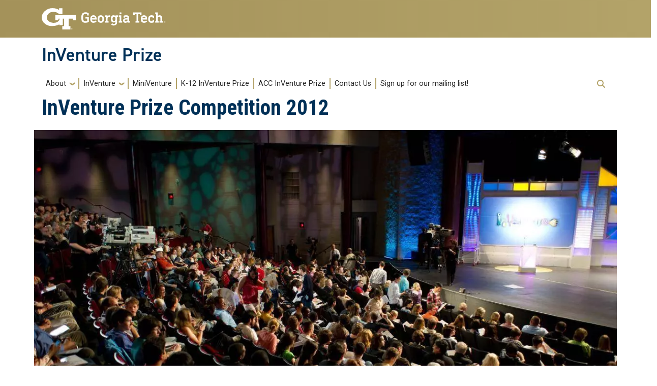

--- FILE ---
content_type: text/html; charset=UTF-8
request_url: https://inventureprize.gatech.edu/competition/2012
body_size: 11688
content:


<!-- THEME DEBUG -->
<!-- THEME HOOK: 'html' -->
<!-- FILE NAME SUGGESTIONS:
   ▪️ html--node--804.html.twig
   ▪️ html--node--%.html.twig
   ▪️ html--node.html.twig
   ✅ html.html.twig
-->
<!-- BEGIN OUTPUT from 'themes/contrib/gt_theme/templates/layout/html.html.twig' -->
<!DOCTYPE html>
<html lang="en" dir="ltr" prefix="content: http://purl.org/rss/1.0/modules/content/  dc: http://purl.org/dc/terms/  foaf: http://xmlns.com/foaf/0.1/  og: http://ogp.me/ns#  rdfs: http://www.w3.org/2000/01/rdf-schema#  schema: http://schema.org/  sioc: http://rdfs.org/sioc/ns#  sioct: http://rdfs.org/sioc/types#  skos: http://www.w3.org/2004/02/skos/core#  xsd: http://www.w3.org/2001/XMLSchema# ">
<head>
  <meta charset="utf-8" />
<meta name="description" content="Click on the picture above or the link below to find out more about the 2012 InVenture Prize competition! Relive all the exciting moments by watching the recorded broadcast. Click on each team name to learn more about the competitors and their inventions." />
<link rel="canonical" href="https://inventureprize.gatech.edu/competition/2012" />
<meta name="Generator" content="Drupal 10 (https://www.drupal.org)" />
<meta name="MobileOptimized" content="width" />
<meta name="HandheldFriendly" content="true" />
<meta name="viewport" content="width=device-width, initial-scale=1.0" />
<link rel="icon" href="/themes/contrib/theme_gt_inventure/favicon.ico" type="image/vnd.microsoft.icon" />

    <title>InVenture Prize Competition 2012 | InVenture Prize</title>
    <link rel="stylesheet" media="all" href="/sites/default/files/css/css__HIeQZJYlAWHRV0rR1Jp3fSbFg4pTb3R2QNdir67OVE.css?delta=0&amp;language=en&amp;theme=theme_gt_inventure&amp;include=[base64]" />
<link rel="stylesheet" media="all" href="/sites/default/files/css/css_IWb5P0ZKU4iymOAqPVIYeQp9WaDT3SiMs94qqOgR2J4.css?delta=1&amp;language=en&amp;theme=theme_gt_inventure&amp;include=[base64]" />
<link rel="stylesheet" media="all" href="//cdn.jsdelivr.net/npm/bootstrap@5.2.2/dist/css/bootstrap.min.css" />
<link rel="stylesheet" media="all" href="//fonts.googleapis.com/css?family=Roboto:300,300italic,400,400italic,500,700&amp;display=swap" />
<link rel="stylesheet" media="all" href="//fonts.googleapis.com/css?family=Roboto+Condensed:400,700&amp;display=swap" />
<link rel="stylesheet" media="all" href="//fonts.googleapis.com/css2?family=Roboto+Slab:wght@100..900&amp;display=swap" />
<link rel="stylesheet" media="all" href="//use.typekit.net/ymn0bgw.css" />
<link rel="stylesheet" media="all" href="/sites/default/files/css/css_K59o16vnxydzijxCMdOpTZmvoOCOfY380CA3peMIKw0.css?delta=7&amp;language=en&amp;theme=theme_gt_inventure&amp;include=[base64]" />

    
          </head>
  <body class="path-competition-2012 page-node-804 role-anonymous path-node node--type-gt-competition">
<a href="#main-navigation" class="visually-hidden focusable">
    Skip to main navigation
</a>
<a href="#main-content" class="visually-hidden focusable">
    Skip to main content
</a>



<!-- THEME DEBUG -->
<!-- THEME HOOK: 'off_canvas_page_wrapper' -->
<!-- BEGIN OUTPUT from 'core/modules/system/templates/off-canvas-page-wrapper.html.twig' -->
  <div class="dialog-off-canvas-main-canvas" data-off-canvas-main-canvas>
    

<!-- THEME DEBUG -->
<!-- THEME HOOK: 'page' -->
<!-- FILE NAME SUGGESTIONS:
   ▪️ page--node--804.html.twig
   ▪️ page--node--%.html.twig
   ▪️ page--node.html.twig
   ✅ page.html.twig
-->
<!-- BEGIN OUTPUT from 'themes/contrib/gt_theme/templates/layout/page.html.twig' -->
<header id="gt-header" role="banner">
                      

<!-- THEME DEBUG -->
<!-- THEME HOOK: 'region' -->
<!-- FILE NAME SUGGESTIONS:
   ✅ region--header.html.twig
   ▪️ region.html.twig
-->
<!-- BEGIN OUTPUT from 'themes/contrib/gt_theme/templates/region/region--header.html.twig' -->
        

<!-- THEME DEBUG -->
<!-- THEME HOOK: 'block' -->
<!-- FILE NAME SUGGESTIONS:
   ▪️ block--theme-gt-inventure-branding.html.twig
   ✅ block--system-branding-block.html.twig
   ▪️ block--system.html.twig
   ▪️ block.html.twig
-->
<!-- BEGIN OUTPUT from 'themes/contrib/gt_theme/templates/block/block--system-branding-block.html.twig' -->

<div class="container-fluid bg-gold-grad px-0">
  <div class="container">
    <div class="row">
      <div class="col" id="gt-logo">
        <a href="https://gatech.edu/" title="Georgia Institute of Technology" rel="home"
          class="site-branding-logo">
          <img class="gt-logo" src="/themes/contrib/gt_theme/logo.svg" width="244px" height="42px"
             alt="Georgia Institute of Technology"/>
        </a>
      </div>
      <div id="mobile-button" class="col d-lg-none">
        <button class="navbar-toggler float-end" type="button" data-bs-toggle="collapse"
            data-bs-target="#navbarGTContent" aria-controls="navbarGTContent" aria-expanded="false"
            aria-label="Toggle navigation">
          <span class="navbar-toggler-icon w-100"></span>
          <span class="navbar-toggler-text w-100">MENU</span>
        </button>
      </div>
    </div>
  </div>
</div>

<div class="container">
  <div class="row">
    <div class="col" id="site-name-slogan-wrapper">
                    <div class="site-title-single">
          <h2 class="site-name">
            <a href="/" title="InVenture Prize" aria-label="">InVenture Prize</a>
          </h2>
        </div>
                  </div>
  </div>
</div>

<!-- END OUTPUT from 'themes/contrib/gt_theme/templates/block/block--system-branding-block.html.twig' -->



<!-- END OUTPUT from 'themes/contrib/gt_theme/templates/region/region--header.html.twig' -->


                  <div class="container my-2">
        <nav class="navbar navbar-expand-lg">
            <div class="page-navigation main-nav collapse navbar-collapse" id="navbarGTContent">
                                                                            <a id="main-navigation"></a>
                        

<!-- THEME DEBUG -->
<!-- THEME HOOK: 'region' -->
<!-- FILE NAME SUGGESTIONS:
   ▪️ region--navigation.html.twig
   ✅ region.html.twig
-->
<!-- BEGIN OUTPUT from 'core/modules/system/templates/region.html.twig' -->
  <div>
    

<!-- THEME DEBUG -->
<!-- THEME HOOK: 'block' -->
<!-- FILE NAME SUGGESTIONS:
   ▪️ block--theme-gt-inventure-main-menu.html.twig
   ▪️ block--system-menu-block--main.html.twig
   ✅ block--system-menu-block.html.twig
   ▪️ block--system.html.twig
   ▪️ block.html.twig
-->
<!-- BEGIN OUTPUT from 'core/modules/system/templates/block--system-menu-block.html.twig' -->
<nav role="navigation" aria-labelledby="block-theme-gt-inventure-main-menu-menu" id="block-theme-gt-inventure-main-menu">
            
  <h2 class="visually-hidden" id="block-theme-gt-inventure-main-menu-menu">Main navigation</h2>
  

        

<!-- THEME DEBUG -->
<!-- THEME HOOK: 'menu__main' -->
<!-- FILE NAME SUGGESTIONS:
   ✅ menu--main.html.twig
   ✅ menu--main.html.twig
   ▪️ menu.html.twig
-->
<!-- BEGIN OUTPUT from 'themes/contrib/gt_theme/templates/navigation/menu--main.html.twig' -->

        <ul class="navbar-nav me-auto mb-2 mb-lg-0">
                                    <li class="nav-item menu-item--expanded menu-item--level-1 dropdown">
                                                    <span class="nav-link dropdown-toggle nav-link-" data-bs-toggle="dropdown">About</span>
                                <ul class="dropdown-menu menu--level-2">
                                        <li class="dropdown-item menu-item--level-2">
                                                    <a href="/what-inventure-prize" class="nav-link--what-inventure-prize" data-drupal-link-system-path="node/2">What is the InVenture Prize?</a>
                            </li>
                                <li class="dropdown-item menu-item--level-2">
                                                    <a href="/inventure-prize-faculty-organizing-committee" class="nav-link--inventure-prize-faculty-organizing-committee" data-drupal-link-system-path="node/841">Faculty Organizing Committee</a>
                            </li>
                                <li class="dropdown-item menu-item--level-2">
                                                    <a href="/logistics-committee" class="nav-link--logistics-committee" data-drupal-link-system-path="node/913">Logistics Committee</a>
                            </li>
            </ul>
        
                            </li>
                                <li class="nav-item menu-item--expanded menu-item--level-1 dropdown">
                                                    <span class="nav-link dropdown-toggle nav-link-" data-bs-toggle="dropdown">InVenture</span>
                                <ul class="dropdown-menu menu--level-2">
                                        <li class="dropdown-item menu-item--level-2">
                                                    <a href="https://inventureprize.gatech.edu/register-compete" class="nav-link-https--inventureprizegatechedu-register-compete">Register to Compete</a>
                            </li>
                                <li class="dropdown-item menu-item--level-2">
                                                    <a href="/rules-eligibility" class="nav-link--rules-eligibility" data-drupal-link-system-path="node/5">Rules &amp; Eligibility</a>
                            </li>
                                <li class="dropdown-item menu-item--level-2">
                                                    <a href="/schedule" class="nav-link--schedule" data-drupal-link-system-path="node/914">Schedule</a>
                            </li>
                                <li class="dropdown-item menu-item--level-2">
                                                    <a href="/prizes" class="nav-link--prizes" data-drupal-link-system-path="node/3">Prizes</a>
                            </li>
                                <li class="dropdown-item menu-item--level-2">
                                                    <a href="/intellectual-property" class="nav-link--intellectual-property" data-drupal-link-system-path="node/4">Intellectual Property</a>
                            </li>
                                <li class="dropdown-item menu-item--level-2">
                                                    <a href="/previous-competitions" class="nav-link--previous-competitions" data-drupal-link-system-path="node/809">Previous Competitions</a>
                            </li>
            </ul>
        
                            </li>
                                <li class="nav-item menu-item--level-1">
                                                    <a href="/miniventure" class="nav-link nav-link--miniventure">MiniVenture</a>
                            </li>
                                <li class="nav-item menu-item--level-1">
                                                    <a href="http://k12inventure.gatech.edu/" class="nav-link nav-link-http--k12inventuregatechedu-">K-12 InVenture Prize</a>
                            </li>
                                <li class="nav-item menu-item--level-1">
                                                    <a href="https://www.accinventureprize.com/" class="nav-link nav-link-https--wwwaccinventureprizecom-">ACC InVenture Prize</a>
                            </li>
                                <li class="nav-item menu-item--level-1">
                                                    <a href="/contact-us" class="nav-link nav-link--contact-us" data-drupal-link-system-path="node/1028">Contact Us</a>
                            </li>
                                <li class="nav-item menu-item--level-1">
                                                    <a href="https://app.e2ma.net/app2/audience/signup/2017790/1984804/" class="nav-link nav-link-https--appe2manet-app2-audience-signup-2017790-1984804-">Sign up for our mailing list!</a>
                            </li>
            </ul>
        


<!-- END OUTPUT from 'themes/contrib/gt_theme/templates/navigation/menu--main.html.twig' -->


  </nav>

<!-- END OUTPUT from 'core/modules/system/templates/block--system-menu-block.html.twig' -->


  </div>

<!-- END OUTPUT from 'core/modules/system/templates/region.html.twig' -->


                                                                <div id="utility-search-wrapper" class="ml-auto d-sm-block d-md-flex justify-content-end flex-grow-1">
                                                            <div class="utility-navigation float-start">
                            

<!-- THEME DEBUG -->
<!-- THEME HOOK: 'region' -->
<!-- FILE NAME SUGGESTIONS:
   ▪️ region--utility-navigation.html.twig
   ✅ region.html.twig
-->
<!-- BEGIN OUTPUT from 'core/modules/system/templates/region.html.twig' -->

<!-- END OUTPUT from 'core/modules/system/templates/region.html.twig' -->


                        </div>
                                                                                                                <!-- Trigger Buttons HTML -->
                        <a href="#search-container" class="gt-search" title="search" data-bs-toggle="collapse"
                           data-bs-target="#gt-search"><i class="fas fa-search d-none d-md-block"></i></a>
                        <!-- Collapsible Element HTML -->
                        <div id="search-container">
                            <div id="gt-search" class="collapse absolute">
                                

<!-- THEME DEBUG -->
<!-- THEME HOOK: 'region' -->
<!-- FILE NAME SUGGESTIONS:
   ✅ region--search.html.twig
   ▪️ region.html.twig
-->
<!-- BEGIN OUTPUT from 'themes/contrib/gt_theme/templates/layout/region--search.html.twig' -->
  <div class="mx-auto">
    

<!-- THEME DEBUG -->
<!-- THEME HOOK: 'block' -->
<!-- FILE NAME SUGGESTIONS:
   ▪️ block--theme-gt-inventure-search.html.twig
   ✅ block--search-form-block.html.twig
   ▪️ block--search.html.twig
   ▪️ block.html.twig
-->
<!-- BEGIN OUTPUT from 'themes/contrib/gt_theme/templates/block/block--search-form-block.html.twig' -->
<div class="search-block-form block block-search container-inline mt-4" data-drupal-selector="search-block-form" id="block-theme-gt-inventure-search" role="search">
  
      <h2>Search</h2>
    
      

<!-- THEME DEBUG -->
<!-- THEME HOOK: 'form' -->
<!-- BEGIN OUTPUT from 'core/modules/system/templates/form.html.twig' -->
<form action="/search/node" method="get" id="search-block-form" accept-charset="UTF-8">
  

<!-- THEME DEBUG -->
<!-- THEME HOOK: 'form_element' -->
<!-- BEGIN OUTPUT from 'core/modules/system/templates/form-element.html.twig' -->
<div class="js-form-item form-item js-form-type-search form-item-keys js-form-item-keys form-no-label">
      

<!-- THEME DEBUG -->
<!-- THEME HOOK: 'form_element_label' -->
<!-- BEGIN OUTPUT from 'core/modules/system/templates/form-element-label.html.twig' -->
<label for="edit-keys" class="visually-hidden">Search</label>
<!-- END OUTPUT from 'core/modules/system/templates/form-element-label.html.twig' -->


        

<!-- THEME DEBUG -->
<!-- THEME HOOK: 'input__search' -->
<!-- FILE NAME SUGGESTIONS:
   ▪️ input--search.html.twig
   ✅ input.html.twig
-->
<!-- BEGIN OUTPUT from 'core/modules/system/templates/input.html.twig' -->
<input title="Enter the terms you wish to search for." placeholder="Search here..." data-drupal-selector="edit-keys" type="search" id="edit-keys" name="keys" value="" size="15" maxlength="128" class="form-search" />

<!-- END OUTPUT from 'core/modules/system/templates/input.html.twig' -->


        </div>

<!-- END OUTPUT from 'core/modules/system/templates/form-element.html.twig' -->



<!-- THEME DEBUG -->
<!-- THEME HOOK: 'container' -->
<!-- BEGIN OUTPUT from 'core/modules/system/templates/container.html.twig' -->
<div data-drupal-selector="edit-actions" class="form-actions js-form-wrapper form-wrapper" id="edit-actions">

<!-- THEME DEBUG -->
<!-- THEME HOOK: 'input__submit' -->
<!-- FILE NAME SUGGESTIONS:
   ▪️ input--submit.html.twig
   ✅ input.html.twig
-->
<!-- BEGIN OUTPUT from 'core/modules/system/templates/input.html.twig' -->
<input alt="Search submit" class="btn btn-default button js-form-submit form-submit" data-drupal-selector="edit-submit" type="submit" id="edit-submit" value="GO" />

<!-- END OUTPUT from 'core/modules/system/templates/input.html.twig' -->

</div>

<!-- END OUTPUT from 'core/modules/system/templates/container.html.twig' -->


</form>

<!-- END OUTPUT from 'core/modules/system/templates/form.html.twig' -->


  </div>

<!-- END OUTPUT from 'themes/contrib/gt_theme/templates/block/block--search-form-block.html.twig' -->


  </div>

<!-- END OUTPUT from 'themes/contrib/gt_theme/templates/layout/region--search.html.twig' -->


                            </div>
                        </div>
                                                   </div>
            </div>
        </nav>
    </div>
</header>
<div role="main" class="main-container gt-body-page js-quickedit-main-content ">
                <div class="container">
                                            <div id="gt-help" role="complementary">
                    

<!-- THEME DEBUG -->
<!-- THEME HOOK: 'region' -->
<!-- FILE NAME SUGGESTIONS:
   ▪️ region--help.html.twig
   ✅ region.html.twig
-->
<!-- BEGIN OUTPUT from 'core/modules/system/templates/region.html.twig' -->

<!-- END OUTPUT from 'core/modules/system/templates/region.html.twig' -->


                </div>
                                                                                <div id="gt-breadcrumbs-title" class="breadcrumb-links" role="complementary">
                    

<!-- THEME DEBUG -->
<!-- THEME HOOK: 'region' -->
<!-- FILE NAME SUGGESTIONS:
   ▪️ region--breadcrumbs.html.twig
   ✅ region.html.twig
-->
<!-- BEGIN OUTPUT from 'core/modules/system/templates/region.html.twig' -->
  <div>
    

<!-- THEME DEBUG -->
<!-- THEME HOOK: 'block' -->
<!-- FILE NAME SUGGESTIONS:
   ▪️ block--theme-gt-inventure-page-title.html.twig
   ▪️ block--page-title-block.html.twig
   ▪️ block--core.html.twig
   ✅ block.html.twig
-->
<!-- BEGIN OUTPUT from 'modules/contrib/gt_foundry/modules/gt_foundry_patterns/templates/override/block.html.twig' -->


<div id="block-theme-gt-inventure-page-title" class="block block-core page_title_block">
  
    
      

<!-- THEME DEBUG -->
<!-- THEME HOOK: 'page_title' -->
<!-- BEGIN OUTPUT from 'themes/contrib/gt_theme/templates/layout/page-title.html.twig' -->
    <div id="gt-page-title" role="heading" aria-level="1">
        <h1 class="page-title">

<!-- THEME DEBUG -->
<!-- THEME HOOK: 'field' -->
<!-- FILE NAME SUGGESTIONS:
   ▪️ field--node--title--full.html.twig
   ▪️ field--node--title--gt-competition--full.html.twig
   ▪️ field--node--gt-competition--full.html.twig
   ▪️ field--node--title--gt-competition.html.twig
   ✅ field--node--title.html.twig
   ▪️ field--node--gt-competition.html.twig
   ▪️ field--title.html.twig
   ▪️ field--string.html.twig
   ▪️ field.html.twig
-->
<!-- BEGIN OUTPUT from 'core/modules/node/templates/field--node--title.html.twig' -->

<span>InVenture Prize Competition 2012</span>

<!-- END OUTPUT from 'core/modules/node/templates/field--node--title.html.twig' -->

</h1>
    </div>

<!-- END OUTPUT from 'themes/contrib/gt_theme/templates/layout/page-title.html.twig' -->


  </div>

<!-- END OUTPUT from 'modules/contrib/gt_foundry/modules/gt_foundry_patterns/templates/override/block.html.twig' -->


  </div>

<!-- END OUTPUT from 'core/modules/system/templates/region.html.twig' -->


                </div>
                                        </div>
            <div class="gt-container container ">
        <div class="row">
                                                            <section class="col-sm-12">
                                                                            <div class="highlighted">

<!-- THEME DEBUG -->
<!-- THEME HOOK: 'region' -->
<!-- FILE NAME SUGGESTIONS:
   ▪️ region--highlighted.html.twig
   ✅ region.html.twig
-->
<!-- BEGIN OUTPUT from 'core/modules/system/templates/region.html.twig' -->
  <div>
    

<!-- THEME DEBUG -->
<!-- THEME HOOK: 'block' -->
<!-- FILE NAME SUGGESTIONS:
   ▪️ block--theme-gt-inventure-messages.html.twig
   ✅ block--system-messages-block.html.twig
   ▪️ block--system.html.twig
   ▪️ block.html.twig
-->
<!-- BEGIN OUTPUT from 'core/modules/system/templates/block--system-messages-block.html.twig' -->
<div data-drupal-messages-fallback class="hidden"></div>

<!-- END OUTPUT from 'core/modules/system/templates/block--system-messages-block.html.twig' -->


  </div>

<!-- END OUTPUT from 'core/modules/system/templates/region.html.twig' -->

</div>
                                                                                        <a id="main-content"></a>
                    <div class="gt-main-content">
                        

<!-- THEME DEBUG -->
<!-- THEME HOOK: 'region' -->
<!-- FILE NAME SUGGESTIONS:
   ▪️ region--content.html.twig
   ✅ region.html.twig
-->
<!-- BEGIN OUTPUT from 'core/modules/system/templates/region.html.twig' -->
  <div>
    

<!-- THEME DEBUG -->
<!-- THEME HOOK: 'block' -->
<!-- FILE NAME SUGGESTIONS:
   ▪️ block--theme-gt-inventure-content.html.twig
   ▪️ block--system-main-block.html.twig
   ▪️ block--system.html.twig
   ✅ block.html.twig
-->
<!-- BEGIN OUTPUT from 'modules/contrib/gt_foundry/modules/gt_foundry_patterns/templates/override/block.html.twig' -->


<div id="block-theme-gt-inventure-content" class="block block-system system_main_block">
  
    
      

<!-- THEME DEBUG -->
<!-- THEME HOOK: 'node' -->
<!-- FILE NAME SUGGESTIONS:
   ▪️ node--804--full.html.twig
   ▪️ node--804.html.twig
   ▪️ node--gt-competition--full.html.twig
   ▪️ node--gt-competition.html.twig
   ▪️ node--full.html.twig
   ✅ node.html.twig
-->
<!-- BEGIN OUTPUT from 'themes/contrib/gt_theme/templates/content/node.html.twig' -->


<article about="/competition/2012" class="node node--type-gt-competition node--view-mode-full">

  
    

  
  <div>
    

<!-- THEME DEBUG -->
<!-- THEME HOOK: 'layout__onecol' -->
<!-- FILE NAME SUGGESTIONS:
   ▪️ layout--onecol.html.twig
   ▪️ layout--onecol.html.twig
   ▪️ layout.html.twig
-->
<!-- INVALID FILE NAME SUGGESTIONS:
   See https://api.drupal.org/api/drupal/core!lib!Drupal!Core!Render!theme.api.php/function/hook_theme_suggestions_alter
   layout__onecol-section--gt
-->
<!-- BEGIN OUTPUT from 'modules/contrib/helluva_engineer_layouts/templates/layout/layout--onecol-section--gt.html.twig' -->

		
	

	<div class="gtcoe__padding--no gtcoe__reset layout layout--onecol-section layout--layout-onecol">
		<div class="layout-inner">
			<div  class="layout__region layout__region--content">
				

<!-- THEME DEBUG -->
<!-- THEME HOOK: 'block' -->
<!-- FILE NAME SUGGESTIONS:
   ▪️ block--field-block--node--gt-competition--field-gt-comp-image-header.html.twig
   ▪️ block--field-block--node--gt-competition.html.twig
   ▪️ block--field-block--node.html.twig
   ▪️ block--field-block.html.twig
   ▪️ block--layout-builder.html.twig
   ✅ block.html.twig
-->
<!-- BEGIN OUTPUT from 'modules/contrib/gt_foundry/modules/gt_foundry_patterns/templates/override/block.html.twig' -->


<div class="block block-layout-builder field_block node gt_competition field_gt_comp_image_header">
  
    
      

<!-- THEME DEBUG -->
<!-- THEME HOOK: 'field' -->
<!-- FILE NAME SUGGESTIONS:
   ▪️ field--node--field-gt-comp-image-header--gt-competition--default.html.twig
   ▪️ field--node--field-gt-comp-image-header---custom.html.twig
   ▪️ field--node--field-gt-comp-image-header--gt-competition---custom.html.twig
   ▪️ field--node--gt-competition---custom.html.twig
   ▪️ field--node--field-gt-comp-image-header--gt-competition.html.twig
   ▪️ field--node--field-gt-comp-image-header.html.twig
   ▪️ field--node--gt-competition.html.twig
   ▪️ field--field-gt-comp-image-header.html.twig
   ▪️ field--image.html.twig
   ✅ field.html.twig
-->
<!-- BEGIN OUTPUT from 'modules/contrib/gt_foundry/modules/gt_foundry_patterns/templates/override/field.html.twig' -->

						<div class="field field--name-field-gt-comp-image-header field--type-image field--label-hidden field__item">

<!-- THEME DEBUG -->
<!-- THEME HOOK: 'responsive_image_formatter' -->
<!-- BEGIN OUTPUT from 'core/modules/responsive_image/templates/responsive-image-formatter.html.twig' -->
  

<!-- THEME DEBUG -->
<!-- THEME HOOK: 'responsive_image' -->
<!-- BEGIN OUTPUT from 'core/modules/responsive_image/templates/responsive-image.html.twig' -->
  <picture>
                  <source srcset="/sites/default/files/styles/gtcoe_max/public/2021-04/14804137417_17db66ce0e_k.webp?itok=skhXZmdx 1x" media="all and (min-width: 1200px)" type="image/webp" width="1200" height="799"/>
              <source srcset="/sites/default/files/styles/gtcoe_wide/public/2021-04/14804137417_17db66ce0e_k.webp?itok=SVAcrUEK 1x" media="all and (min-width: 992px) and (max-width: 1200px)" type="image/webp" width="1200" height="799"/>
              <source srcset="/sites/default/files/styles/gtcoe_desktop/public/2021-04/14804137417_17db66ce0e_k.webp?itok=3C6mBJy0 1x" media="all and (min-width: 768px) and (max-width: 992px)" type="image/webp" width="990" height="659"/>
              <source srcset="/sites/default/files/styles/gtcoe_narrow/public/2021-04/14804137417_17db66ce0e_k.webp?itok=ZQWxw6vi 1x" media="all and (min-width: 576px) and (max-width: 768px)" type="image/webp" width="768" height="511"/>
              <source srcset="/sites/default/files/styles/gtcoe_mobile/public/2021-04/14804137417_17db66ce0e_k.webp?itok=XBp9L7Fa 1x" type="image/webp" width="576" height="384"/>
              <source srcset="/sites/default/files/styles/gtcoe_max/public/2021-04/14804137417_17db66ce0e_k.jpg?itok=skhXZmdx 1x" media="all and (min-width: 1200px)" type="image/jpeg" width="1200" height="799"/>
              <source srcset="/sites/default/files/styles/gtcoe_wide/public/2021-04/14804137417_17db66ce0e_k.jpg?itok=SVAcrUEK 1x" media="all and (min-width: 992px) and (max-width: 1200px)" type="image/jpeg" width="1200" height="799"/>
              <source srcset="/sites/default/files/styles/gtcoe_desktop/public/2021-04/14804137417_17db66ce0e_k.jpg?itok=3C6mBJy0 1x" media="all and (min-width: 768px) and (max-width: 992px)" type="image/jpeg" width="990" height="659"/>
              <source srcset="/sites/default/files/styles/gtcoe_narrow/public/2021-04/14804137417_17db66ce0e_k.jpg?itok=ZQWxw6vi 1x" media="all and (min-width: 576px) and (max-width: 768px)" type="image/jpeg" width="768" height="511"/>
              <source srcset="/sites/default/files/styles/gtcoe_mobile/public/2021-04/14804137417_17db66ce0e_k.jpg?itok=XBp9L7Fa 1x" type="image/jpeg" width="576" height="384"/>
                  

<!-- THEME DEBUG -->
<!-- THEME HOOK: 'image' -->
<!-- BEGIN OUTPUT from 'core/modules/system/templates/image.html.twig' -->
<img loading="lazy" width="1200" height="799" src="/sites/default/files/styles/gtcoe_wide/public/2021-04/14804137417_17db66ce0e_k.jpg?itok=SVAcrUEK" alt="" typeof="foaf:Image" />

<!-- END OUTPUT from 'core/modules/system/templates/image.html.twig' -->


  </picture>

<!-- END OUTPUT from 'core/modules/responsive_image/templates/responsive-image.html.twig' -->



<!-- END OUTPUT from 'core/modules/responsive_image/templates/responsive-image-formatter.html.twig' -->

</div>
			
<!-- END OUTPUT from 'modules/contrib/gt_foundry/modules/gt_foundry_patterns/templates/override/field.html.twig' -->


  </div>

<!-- END OUTPUT from 'modules/contrib/gt_foundry/modules/gt_foundry_patterns/templates/override/block.html.twig' -->


			</div>
		</div>
	</div>

<!-- END OUTPUT from 'modules/contrib/helluva_engineer_layouts/templates/layout/layout--onecol-section--gt.html.twig' -->



<!-- THEME DEBUG -->
<!-- THEME HOOK: 'layout__twocol_section' -->
<!-- FILE NAME SUGGESTIONS:
   ▪️ layout--twocol-section.html.twig
   ▪️ layout--twocol-section.html.twig
   ▪️ layout.html.twig
-->
<!-- INVALID FILE NAME SUGGESTIONS:
   See https://api.drupal.org/api/drupal/core!lib!Drupal!Core!Render!theme.api.php/function/hook_theme_suggestions_alter
   layout__twocol-section--gt
-->
<!-- BEGIN OUTPUT from 'modules/contrib/helluva_engineer_layouts/templates/layout/layout--twocol-section--gt.html.twig' -->


		
	

	<div class="layout layout--twocol-section layout--twocol-section--50-50 gtcoe__padding--default layout--layout-twocol-section">
		<div class="layout-inner">
							<div  class="layout__region layout__region--first">
					

<!-- THEME DEBUG -->
<!-- THEME HOOK: 'block' -->
<!-- FILE NAME SUGGESTIONS:
   ▪️ block--field-block--node--gt-competition--body.html.twig
   ▪️ block--field-block--node--gt-competition.html.twig
   ▪️ block--field-block--node.html.twig
   ▪️ block--field-block.html.twig
   ▪️ block--layout-builder.html.twig
   ✅ block.html.twig
-->
<!-- BEGIN OUTPUT from 'modules/contrib/gt_foundry/modules/gt_foundry_patterns/templates/override/block.html.twig' -->


<div class="block block-layout-builder field_block node gt_competition body">
  
    
      

<!-- THEME DEBUG -->
<!-- THEME HOOK: 'field' -->
<!-- FILE NAME SUGGESTIONS:
   ▪️ field--node--body--gt-competition--default.html.twig
   ▪️ field--node--body---custom.html.twig
   ▪️ field--node--body--gt-competition---custom.html.twig
   ▪️ field--node--gt-competition---custom.html.twig
   ▪️ field--node--body--gt-competition.html.twig
   ▪️ field--node--body.html.twig
   ▪️ field--node--gt-competition.html.twig
   ▪️ field--body.html.twig
   ▪️ field--text-with-summary.html.twig
   ✅ field.html.twig
-->
<!-- BEGIN OUTPUT from 'modules/contrib/gt_foundry/modules/gt_foundry_patterns/templates/override/field.html.twig' -->

			<div class="field field--name-body field--type-text-with-summary field--label-hidden field__items">
							<div class="field__item"><p>Click on the picture above or the link below to find out more about the <strong>2012</strong> InVenture&nbsp;Prize competition! Relive all the exciting moments by watching the recorded broadcast. Click on each team name to learn more about the competitors and their inventions.</p></div>
					</div>
	
<!-- END OUTPUT from 'modules/contrib/gt_foundry/modules/gt_foundry_patterns/templates/override/field.html.twig' -->


  </div>

<!-- END OUTPUT from 'modules/contrib/gt_foundry/modules/gt_foundry_patterns/templates/override/block.html.twig' -->



<!-- THEME DEBUG -->
<!-- THEME HOOK: 'block' -->
<!-- FILE NAME SUGGESTIONS:
   ▪️ block--field-block--node--gt-competition--field-gt-comp-flickr-album.html.twig
   ▪️ block--field-block--node--gt-competition.html.twig
   ▪️ block--field-block--node.html.twig
   ▪️ block--field-block.html.twig
   ▪️ block--layout-builder.html.twig
   ✅ block.html.twig
-->
<!-- BEGIN OUTPUT from 'modules/contrib/gt_foundry/modules/gt_foundry_patterns/templates/override/block.html.twig' -->


<div class="block block-layout-builder field_block node gt_competition field_gt_comp_flickr_album">
  
    
      

<!-- THEME DEBUG -->
<!-- THEME HOOK: 'field' -->
<!-- FILE NAME SUGGESTIONS:
   ▪️ field--node--field-gt-comp-flickr-album--gt-competition--default.html.twig
   ▪️ field--node--field-gt-comp-flickr-album---custom.html.twig
   ▪️ field--node--field-gt-comp-flickr-album--gt-competition---custom.html.twig
   ▪️ field--node--gt-competition---custom.html.twig
   ▪️ field--node--field-gt-comp-flickr-album--gt-competition.html.twig
   ▪️ field--node--field-gt-comp-flickr-album.html.twig
   ▪️ field--node--gt-competition.html.twig
   ▪️ field--field-gt-comp-flickr-album.html.twig
   ▪️ field--link.html.twig
   ✅ field.html.twig
-->
<!-- BEGIN OUTPUT from 'modules/contrib/gt_foundry/modules/gt_foundry_patterns/templates/override/field.html.twig' -->

	<div class="field field--name-field-gt-comp-flickr-album field--type-link field--label-above">
		<div class="field--label">Flickr Album</div>
									<div class="field__item"><a href="https://www.flickr.com/photos/studentinnovation/albums/72157677389948527">Competition Photos</a></div>
							</div>

<!-- END OUTPUT from 'modules/contrib/gt_foundry/modules/gt_foundry_patterns/templates/override/field.html.twig' -->


  </div>

<!-- END OUTPUT from 'modules/contrib/gt_foundry/modules/gt_foundry_patterns/templates/override/block.html.twig' -->


				</div>
			
							<div  class="layout__region layout__region--second">
					

<!-- THEME DEBUG -->
<!-- THEME HOOK: 'block' -->
<!-- FILE NAME SUGGESTIONS:
   ▪️ block--field-block--node--gt-competition--field-gt-comp-video.html.twig
   ▪️ block--field-block--node--gt-competition.html.twig
   ▪️ block--field-block--node.html.twig
   ▪️ block--field-block.html.twig
   ▪️ block--layout-builder.html.twig
   ✅ block.html.twig
-->
<!-- BEGIN OUTPUT from 'modules/contrib/gt_foundry/modules/gt_foundry_patterns/templates/override/block.html.twig' -->


<div class="block block-layout-builder field_block node gt_competition field_gt_comp_video">
  
    
      

<!-- THEME DEBUG -->
<!-- THEME HOOK: 'field' -->
<!-- FILE NAME SUGGESTIONS:
   ▪️ field--node--field-gt-comp-video--gt-competition--default.html.twig
   ▪️ field--node--field-gt-comp-video---custom.html.twig
   ▪️ field--node--field-gt-comp-video--gt-competition---custom.html.twig
   ▪️ field--node--gt-competition---custom.html.twig
   ▪️ field--node--field-gt-comp-video--gt-competition.html.twig
   ▪️ field--node--field-gt-comp-video.html.twig
   ▪️ field--node--gt-competition.html.twig
   ▪️ field--field-gt-comp-video.html.twig
   ▪️ field--youtube.html.twig
   ✅ field.html.twig
-->
<!-- BEGIN OUTPUT from 'modules/contrib/gt_foundry/modules/gt_foundry_patterns/templates/override/field.html.twig' -->

						<div class="field field--name-field-gt-comp-video field--type-youtube field--label-hidden field__item">

<!-- THEME DEBUG -->
<!-- THEME HOOK: 'youtube_video' -->
<!-- BEGIN OUTPUT from 'modules/contrib/youtube/templates/youtube-video.html.twig' -->
<figure class="youtube-container youtube-container--responsive">
  <iframe src="https://www.youtube.com/embed/hCH2oAvSlCc?rel=0&amp;modestbranding=1&amp;wmode=opaque" id="youtube-field-player" class="youtube-field-player" title="Embedded video for InVenture Prize Competition 2012" aria-label="Embedded video for InVenture Prize Competition 2012: https://www.youtube.com/embed/hCH2oAvSlCc?rel=0&amp;modestbranding=1&amp;wmode=opaque" frameborder="0" allowfullscreen></iframe>
</figure>

<!-- END OUTPUT from 'modules/contrib/youtube/templates/youtube-video.html.twig' -->

</div>
			
<!-- END OUTPUT from 'modules/contrib/gt_foundry/modules/gt_foundry_patterns/templates/override/field.html.twig' -->


  </div>

<!-- END OUTPUT from 'modules/contrib/gt_foundry/modules/gt_foundry_patterns/templates/override/block.html.twig' -->


				</div>
					</div>
	</div>

<!-- END OUTPUT from 'modules/contrib/helluva_engineer_layouts/templates/layout/layout--twocol-section--gt.html.twig' -->



<!-- THEME DEBUG -->
<!-- THEME HOOK: 'layout__onecol' -->
<!-- FILE NAME SUGGESTIONS:
   ▪️ layout--onecol.html.twig
   ▪️ layout--onecol.html.twig
   ▪️ layout.html.twig
-->
<!-- INVALID FILE NAME SUGGESTIONS:
   See https://api.drupal.org/api/drupal/core!lib!Drupal!Core!Render!theme.api.php/function/hook_theme_suggestions_alter
   layout__onecol-section--gt
-->
<!-- BEGIN OUTPUT from 'modules/contrib/helluva_engineer_layouts/templates/layout/layout--onecol-section--gt.html.twig' -->

		
	

	<div class="gtcoe__padding--no layout layout--onecol-section layout--layout-onecol">
		<div class="layout-inner">
			<div  class="layout__region layout__region--content">
				

<!-- THEME DEBUG -->
<!-- THEME HOOK: 'block' -->
<!-- FILE NAME SUGGESTIONS:
   ▪️ block--inline-block--basic--full--custom.html.twig
   ▪️ block--inline-block--basic--custom.html.twig
   ▪️ block--inline-block--basic.html.twig
   ▪️ block--inline-block.html.twig
   ▪️ block--block-content--view-type--basic--full.html.twig
   ▪️ block--block-content--type--basic.html.twig
   ▪️ block--block-content--view--full.html.twig
   ✅ block--bundle--basic.html.twig
   ▪️ block--layout-builder.html.twig
   ▪️ block.html.twig
-->
<!-- BEGIN OUTPUT from 'modules/contrib/gt_blocks/modules/gt_blocks_text/templates/block/block--bundle--basic.html.twig' -->




<div class="clearfix block block-layout-builder block-inline-blockbasic">
  
  
      

<!-- THEME DEBUG -->
<!-- THEME HOOK: 'field' -->
<!-- FILE NAME SUGGESTIONS:
   ▪️ field--block-content--body--full.html.twig
   ▪️ field--block-content--body--basic--full.html.twig
   ▪️ field--block-content--basic--full.html.twig
   ✅ field--block-content--body--basic.html.twig
   ▪️ field--block-content--body.html.twig
   ▪️ field--block-content--basic.html.twig
   ▪️ field--body.html.twig
   ▪️ field--text-with-summary.html.twig
   ▪️ field.html.twig
-->
<!-- BEGIN OUTPUT from 'themes/contrib/gt_theme/templates/block/basic_block/field--block-content--body--basic.html.twig' -->
  <div class="field field--name-body field--type-text-with-summary field--label-hidden field__item my-3"><h3 class="text-align-center">Competing Teams</h3></div>

<!-- END OUTPUT from 'themes/contrib/gt_theme/templates/block/basic_block/field--block-content--body--basic.html.twig' -->


  </div>

<!-- END OUTPUT from 'modules/contrib/gt_blocks/modules/gt_blocks_text/templates/block/block--bundle--basic.html.twig' -->



<!-- THEME DEBUG -->
<!-- THEME HOOK: 'block' -->
<!-- FILE NAME SUGGESTIONS:
   ▪️ block--field-block--node--gt-competition--field-gt-comp-teams.html.twig
   ▪️ block--field-block--node--gt-competition.html.twig
   ▪️ block--field-block--node.html.twig
   ▪️ block--field-block.html.twig
   ▪️ block--layout-builder.html.twig
   ✅ block.html.twig
-->
<!-- BEGIN OUTPUT from 'modules/contrib/gt_foundry/modules/gt_foundry_patterns/templates/override/block.html.twig' -->


<div class="block block-layout-builder field_block node gt_competition field_gt_comp_teams">
  
    
      

<!-- THEME DEBUG -->
<!-- THEME HOOK: 'field' -->
<!-- FILE NAME SUGGESTIONS:
   ▪️ field--node--field-gt-comp-teams--gt-competition--default.html.twig
   ▪️ field--node--field-gt-comp-teams---custom.html.twig
   ▪️ field--node--field-gt-comp-teams--gt-competition---custom.html.twig
   ▪️ field--node--gt-competition---custom.html.twig
   ▪️ field--node--field-gt-comp-teams--gt-competition.html.twig
   ▪️ field--node--field-gt-comp-teams.html.twig
   ▪️ field--node--gt-competition.html.twig
   ▪️ field--field-gt-comp-teams.html.twig
   ▪️ field--entity-reference.html.twig
   ✅ field.html.twig
-->
<!-- BEGIN OUTPUT from 'modules/contrib/gt_foundry/modules/gt_foundry_patterns/templates/override/field.html.twig' -->

			<div class="field field--name-field-gt-comp-teams field--type-entity-reference field--label-hidden field__items">
							<div class="field__item">

<!-- THEME DEBUG -->
<!-- THEME HOOK: 'node' -->
<!-- FILE NAME SUGGESTIONS:
   ▪️ node--684--teaser.html.twig
   ▪️ node--684.html.twig
   ✅ node--gt-team--teaser.html.twig
   ▪️ node--gt-team.html.twig
   ▪️ node--teaser.html.twig
   ▪️ node.html.twig
-->
<!-- 💡 BEGIN CUSTOM TEMPLATE OUTPUT from 'themes/contrib/theme_gt_inventure/templates/node--gt-team--teaser.html.twig' -->
<article about="/team/courseshark">
  
  
  <h4 class="team">
    <a href="/team/courseshark" 

<!-- THEME DEBUG -->
<!-- THEME HOOK: 'field' -->
<!-- FILE NAME SUGGESTIONS:
   ▪️ field--node--title--teaser.html.twig
   ▪️ field--node--title--gt-team--teaser.html.twig
   ▪️ field--node--gt-team--teaser.html.twig
   ▪️ field--node--title--gt-team.html.twig
   ✅ field--node--title.html.twig
   ▪️ field--node--gt-team.html.twig
   ▪️ field--title.html.twig
   ▪️ field--string.html.twig
   ▪️ field.html.twig
-->
<!-- BEGIN OUTPUT from 'core/modules/node/templates/field--node--title.html.twig' -->

<span>CourseShark</span>

<!-- END OUTPUT from 'core/modules/node/templates/field--node--title.html.twig' -->

</a>
  </h4>
  <div>
    

<!-- THEME DEBUG -->
<!-- THEME HOOK: 'field' -->
<!-- FILE NAME SUGGESTIONS:
   ▪️ field--node--field-gt-person-photo--teaser.html.twig
   ▪️ field--node--field-gt-person-photo--gt-team--teaser.html.twig
   ▪️ field--node--gt-team--teaser.html.twig
   ▪️ field--node--field-gt-person-photo--gt-team.html.twig
   ▪️ field--node--field-gt-person-photo.html.twig
   ▪️ field--node--gt-team.html.twig
   ▪️ field--field-gt-person-photo.html.twig
   ▪️ field--image.html.twig
   ✅ field.html.twig
-->
<!-- BEGIN OUTPUT from 'modules/contrib/gt_foundry/modules/gt_foundry_patterns/templates/override/field.html.twig' -->

						<div class="field field--name-field-gt-person-photo field--type-image field--label-hidden field__item">

<!-- THEME DEBUG -->
<!-- THEME HOOK: 'responsive_image_formatter' -->
<!-- BEGIN OUTPUT from 'core/modules/responsive_image/templates/responsive-image-formatter.html.twig' -->
  

<!-- THEME DEBUG -->
<!-- THEME HOOK: 'responsive_image' -->
<!-- BEGIN OUTPUT from 'core/modules/responsive_image/templates/responsive-image.html.twig' -->
  <picture>
                  <source srcset="/sites/default/files/styles/gtcoe_max/public/2021-03/courseshark_0_1.webp?itok=lI5jOK_6 1x" media="all and (min-width: 1200px)" type="image/webp" width="500" height="375"/>
              <source srcset="/sites/default/files/styles/gtcoe_wide/public/2021-03/courseshark_0_1.webp?itok=QZyNJHhB 1x" media="all and (min-width: 992px) and (max-width: 1200px)" type="image/webp" width="500" height="375"/>
              <source srcset="/sites/default/files/styles/gtcoe_desktop/public/2021-03/courseshark_0_1.webp?itok=TLqfufzG 1x" media="all and (min-width: 768px) and (max-width: 992px)" type="image/webp" width="500" height="375"/>
              <source srcset="/sites/default/files/styles/gtcoe_narrow/public/2021-03/courseshark_0_1.webp?itok=4wAjXGkY 1x" media="all and (min-width: 576px) and (max-width: 768px)" type="image/webp" width="500" height="375"/>
              <source srcset="/sites/default/files/styles/gtcoe_mobile/public/2021-03/courseshark_0_1.webp?itok=n5op6iss 1x" type="image/webp" width="500" height="375"/>
              <source srcset="/sites/default/files/styles/gtcoe_max/public/2021-03/courseshark_0_1.jpg?itok=lI5jOK_6 1x" media="all and (min-width: 1200px)" type="image/jpeg" width="500" height="375"/>
              <source srcset="/sites/default/files/styles/gtcoe_wide/public/2021-03/courseshark_0_1.jpg?itok=QZyNJHhB 1x" media="all and (min-width: 992px) and (max-width: 1200px)" type="image/jpeg" width="500" height="375"/>
              <source srcset="/sites/default/files/styles/gtcoe_desktop/public/2021-03/courseshark_0_1.jpg?itok=TLqfufzG 1x" media="all and (min-width: 768px) and (max-width: 992px)" type="image/jpeg" width="500" height="375"/>
              <source srcset="/sites/default/files/styles/gtcoe_narrow/public/2021-03/courseshark_0_1.jpg?itok=4wAjXGkY 1x" media="all and (min-width: 576px) and (max-width: 768px)" type="image/jpeg" width="500" height="375"/>
              <source srcset="/sites/default/files/styles/gtcoe_mobile/public/2021-03/courseshark_0_1.jpg?itok=n5op6iss 1x" type="image/jpeg" width="500" height="375"/>
                  

<!-- THEME DEBUG -->
<!-- THEME HOOK: 'image' -->
<!-- BEGIN OUTPUT from 'core/modules/system/templates/image.html.twig' -->
<img loading="eager" width="500" height="375" src="/sites/default/files/styles/gtcoe_wide/public/2021-03/courseshark_0_1.jpg?itok=QZyNJHhB" alt="CourseShark" title="CourseShark" typeof="foaf:Image" />

<!-- END OUTPUT from 'core/modules/system/templates/image.html.twig' -->


  </picture>

<!-- END OUTPUT from 'core/modules/responsive_image/templates/responsive-image.html.twig' -->



<!-- END OUTPUT from 'core/modules/responsive_image/templates/responsive-image-formatter.html.twig' -->

</div>
			
<!-- END OUTPUT from 'modules/contrib/gt_foundry/modules/gt_foundry_patterns/templates/override/field.html.twig' -->



<!-- THEME DEBUG -->
<!-- THEME HOOK: 'field' -->
<!-- FILE NAME SUGGESTIONS:
   ▪️ field--node--field-gt-team-students--teaser.html.twig
   ▪️ field--node--field-gt-team-students--gt-team--teaser.html.twig
   ▪️ field--node--gt-team--teaser.html.twig
   ▪️ field--node--field-gt-team-students--gt-team.html.twig
   ▪️ field--node--field-gt-team-students.html.twig
   ▪️ field--node--gt-team.html.twig
   ▪️ field--field-gt-team-students.html.twig
   ▪️ field--entity-reference.html.twig
   ✅ field.html.twig
-->
<!-- BEGIN OUTPUT from 'modules/contrib/gt_foundry/modules/gt_foundry_patterns/templates/override/field.html.twig' -->

			<div class="field field--name-field-gt-team-students field--type-entity-reference field--label-hidden field__items">
							<div class="field__item">

<!-- THEME DEBUG -->
<!-- THEME HOOK: 'node' -->
<!-- FILE NAME SUGGESTIONS:
   ▪️ node--495--teaser.html.twig
   ▪️ node--495.html.twig
   ✅ node--gt-student--teaser.html.twig
   ▪️ node--gt-student.html.twig
   ▪️ node--teaser.html.twig
   ▪️ node.html.twig
-->
<!-- 💡 BEGIN CUSTOM TEMPLATE OUTPUT from 'themes/contrib/theme_gt_inventure/templates/node--gt-student--teaser.html.twig' -->
<article about="/node/495">
  
  
  <div class="student">
    <strong class="name">

<!-- THEME DEBUG -->
<!-- THEME HOOK: 'field' -->
<!-- FILE NAME SUGGESTIONS:
   ▪️ field--node--title--teaser.html.twig
   ▪️ field--node--title--gt-student--teaser.html.twig
   ▪️ field--node--gt-student--teaser.html.twig
   ▪️ field--node--title--gt-student.html.twig
   ✅ field--node--title.html.twig
   ▪️ field--node--gt-student.html.twig
   ▪️ field--title.html.twig
   ▪️ field--string.html.twig
   ▪️ field.html.twig
-->
<!-- BEGIN OUTPUT from 'core/modules/node/templates/field--node--title.html.twig' -->

<span>James Rundquist</span>

<!-- END OUTPUT from 'core/modules/node/templates/field--node--title.html.twig' -->

</strong>
    <span class="major">

<!-- THEME DEBUG -->
<!-- THEME HOOK: 'field' -->
<!-- FILE NAME SUGGESTIONS:
   ▪️ field--node--field-gt-person-major--teaser.html.twig
   ▪️ field--node--field-gt-person-major--gt-student--teaser.html.twig
   ▪️ field--node--gt-student--teaser.html.twig
   ▪️ field--node--field-gt-person-major--gt-student.html.twig
   ▪️ field--node--field-gt-person-major.html.twig
   ▪️ field--node--gt-student.html.twig
   ▪️ field--field-gt-person-major.html.twig
   ▪️ field--entity-reference.html.twig
   ✅ field.html.twig
-->
<!-- BEGIN OUTPUT from 'modules/contrib/gt_foundry/modules/gt_foundry_patterns/templates/override/field.html.twig' -->

						<div class="field field--name-field-gt-person-major field--type-entity-reference field--label-hidden field__item">Computer Science</div>
			
<!-- END OUTPUT from 'modules/contrib/gt_foundry/modules/gt_foundry_patterns/templates/override/field.html.twig' -->

</span>
    <span class="hometown">

<!-- THEME DEBUG -->
<!-- THEME HOOK: 'field' -->
<!-- FILE NAME SUGGESTIONS:
   ▪️ field--node--field-gt-person-hometown--teaser.html.twig
   ▪️ field--node--field-gt-person-hometown--gt-student--teaser.html.twig
   ▪️ field--node--gt-student--teaser.html.twig
   ▪️ field--node--field-gt-person-hometown--gt-student.html.twig
   ▪️ field--node--field-gt-person-hometown.html.twig
   ▪️ field--node--gt-student.html.twig
   ▪️ field--field-gt-person-hometown.html.twig
   ▪️ field--string.html.twig
   ✅ field.html.twig
-->
<!-- BEGIN OUTPUT from 'modules/contrib/gt_foundry/modules/gt_foundry_patterns/templates/override/field.html.twig' -->

						<div class="field field--name-field-gt-person-hometown field--type-string field--label-hidden field__item">Acworth, GA</div>
			
<!-- END OUTPUT from 'modules/contrib/gt_foundry/modules/gt_foundry_patterns/templates/override/field.html.twig' -->

</span>
  </div>
</article>

<!-- END CUSTOM TEMPLATE OUTPUT from 'themes/contrib/theme_gt_inventure/templates/node--gt-student--teaser.html.twig' -->

</div>
							<div class="field__item">

<!-- THEME DEBUG -->
<!-- THEME HOOK: 'node' -->
<!-- FILE NAME SUGGESTIONS:
   ▪️ node--496--teaser.html.twig
   ▪️ node--496.html.twig
   ✅ node--gt-student--teaser.html.twig
   ▪️ node--gt-student.html.twig
   ▪️ node--teaser.html.twig
   ▪️ node.html.twig
-->
<!-- 💡 BEGIN CUSTOM TEMPLATE OUTPUT from 'themes/contrib/theme_gt_inventure/templates/node--gt-student--teaser.html.twig' -->
<article about="/node/496">
  
  
  <div class="student">
    <strong class="name">

<!-- THEME DEBUG -->
<!-- THEME HOOK: 'field' -->
<!-- FILE NAME SUGGESTIONS:
   ▪️ field--node--title--teaser.html.twig
   ▪️ field--node--title--gt-student--teaser.html.twig
   ▪️ field--node--gt-student--teaser.html.twig
   ▪️ field--node--title--gt-student.html.twig
   ✅ field--node--title.html.twig
   ▪️ field--node--gt-student.html.twig
   ▪️ field--title.html.twig
   ▪️ field--string.html.twig
   ▪️ field.html.twig
-->
<!-- BEGIN OUTPUT from 'core/modules/node/templates/field--node--title.html.twig' -->

<span>Greg Cobb</span>

<!-- END OUTPUT from 'core/modules/node/templates/field--node--title.html.twig' -->

</strong>
    <span class="major">

<!-- THEME DEBUG -->
<!-- THEME HOOK: 'field' -->
<!-- FILE NAME SUGGESTIONS:
   ▪️ field--node--field-gt-person-major--teaser.html.twig
   ▪️ field--node--field-gt-person-major--gt-student--teaser.html.twig
   ▪️ field--node--gt-student--teaser.html.twig
   ▪️ field--node--field-gt-person-major--gt-student.html.twig
   ▪️ field--node--field-gt-person-major.html.twig
   ▪️ field--node--gt-student.html.twig
   ▪️ field--field-gt-person-major.html.twig
   ▪️ field--entity-reference.html.twig
   ✅ field.html.twig
-->
<!-- BEGIN OUTPUT from 'modules/contrib/gt_foundry/modules/gt_foundry_patterns/templates/override/field.html.twig' -->

						<div class="field field--name-field-gt-person-major field--type-entity-reference field--label-hidden field__item">Computer Science</div>
			
<!-- END OUTPUT from 'modules/contrib/gt_foundry/modules/gt_foundry_patterns/templates/override/field.html.twig' -->

</span>
    <span class="hometown">

<!-- THEME DEBUG -->
<!-- THEME HOOK: 'field' -->
<!-- FILE NAME SUGGESTIONS:
   ▪️ field--node--field-gt-person-hometown--teaser.html.twig
   ▪️ field--node--field-gt-person-hometown--gt-student--teaser.html.twig
   ▪️ field--node--gt-student--teaser.html.twig
   ▪️ field--node--field-gt-person-hometown--gt-student.html.twig
   ▪️ field--node--field-gt-person-hometown.html.twig
   ▪️ field--node--gt-student.html.twig
   ▪️ field--field-gt-person-hometown.html.twig
   ▪️ field--string.html.twig
   ✅ field.html.twig
-->
<!-- BEGIN OUTPUT from 'modules/contrib/gt_foundry/modules/gt_foundry_patterns/templates/override/field.html.twig' -->

						<div class="field field--name-field-gt-person-hometown field--type-string field--label-hidden field__item">Mountain View, CA</div>
			
<!-- END OUTPUT from 'modules/contrib/gt_foundry/modules/gt_foundry_patterns/templates/override/field.html.twig' -->

</span>
  </div>
</article>

<!-- END CUSTOM TEMPLATE OUTPUT from 'themes/contrib/theme_gt_inventure/templates/node--gt-student--teaser.html.twig' -->

</div>
					</div>
	
<!-- END OUTPUT from 'modules/contrib/gt_foundry/modules/gt_foundry_patterns/templates/override/field.html.twig' -->



<!-- THEME DEBUG -->
<!-- THEME HOOK: 'field' -->
<!-- FILE NAME SUGGESTIONS:
   ▪️ field--node--body--teaser.html.twig
   ▪️ field--node--body--gt-team--teaser.html.twig
   ▪️ field--node--gt-team--teaser.html.twig
   ▪️ field--node--body--gt-team.html.twig
   ▪️ field--node--body.html.twig
   ▪️ field--node--gt-team.html.twig
   ▪️ field--body.html.twig
   ▪️ field--text-with-summary.html.twig
   ✅ field.html.twig
-->
<!-- BEGIN OUTPUT from 'modules/contrib/gt_foundry/modules/gt_foundry_patterns/templates/override/field.html.twig' -->

			<div class="field field--name-body field--type-text-with-summary field--label-hidden field__items">
							<div class="field__item">An online system for creating and sharing college class schedules.</div>
					</div>
	
<!-- END OUTPUT from 'modules/contrib/gt_foundry/modules/gt_foundry_patterns/templates/override/field.html.twig' -->



<!-- THEME DEBUG -->
<!-- THEME HOOK: 'field' -->
<!-- FILE NAME SUGGESTIONS:
   ▪️ field--node--field-gt-team-quote--teaser.html.twig
   ▪️ field--node--field-gt-team-quote--gt-team--teaser.html.twig
   ▪️ field--node--gt-team--teaser.html.twig
   ▪️ field--node--field-gt-team-quote--gt-team.html.twig
   ▪️ field--node--field-gt-team-quote.html.twig
   ▪️ field--node--gt-team.html.twig
   ▪️ field--field-gt-team-quote.html.twig
   ▪️ field--text-long.html.twig
   ✅ field.html.twig
-->
<!-- BEGIN OUTPUT from 'modules/contrib/gt_foundry/modules/gt_foundry_patterns/templates/override/field.html.twig' -->

						<div class="field field--name-field-gt-team-quote field--type-text-long field--label-hidden field__item"><p>&quot;The InVenture Prize is an opportunity to learn about the startup process and take CourseShark to the next level.&quot;</p>
</div>
			
<!-- END OUTPUT from 'modules/contrib/gt_foundry/modules/gt_foundry_patterns/templates/override/field.html.twig' -->


  </div>
</article>

<!-- END CUSTOM TEMPLATE OUTPUT from 'themes/contrib/theme_gt_inventure/templates/node--gt-team--teaser.html.twig' -->

</div>
							<div class="field__item">

<!-- THEME DEBUG -->
<!-- THEME HOOK: 'node' -->
<!-- FILE NAME SUGGESTIONS:
   ▪️ node--685--teaser.html.twig
   ▪️ node--685.html.twig
   ✅ node--gt-team--teaser.html.twig
   ▪️ node--gt-team.html.twig
   ▪️ node--teaser.html.twig
   ▪️ node.html.twig
-->
<!-- 💡 BEGIN CUSTOM TEMPLATE OUTPUT from 'themes/contrib/theme_gt_inventure/templates/node--gt-team--teaser.html.twig' -->
<article about="/team/deft-pad">
  
  
  <h4 class="team">
    <a href="/team/deft-pad" 

<!-- THEME DEBUG -->
<!-- THEME HOOK: 'field' -->
<!-- FILE NAME SUGGESTIONS:
   ▪️ field--node--title--teaser.html.twig
   ▪️ field--node--title--gt-team--teaser.html.twig
   ▪️ field--node--gt-team--teaser.html.twig
   ▪️ field--node--title--gt-team.html.twig
   ✅ field--node--title.html.twig
   ▪️ field--node--gt-team.html.twig
   ▪️ field--title.html.twig
   ▪️ field--string.html.twig
   ▪️ field.html.twig
-->
<!-- BEGIN OUTPUT from 'core/modules/node/templates/field--node--title.html.twig' -->

<span>DEfT Pad</span>

<!-- END OUTPUT from 'core/modules/node/templates/field--node--title.html.twig' -->

</a>
  </h4>
  <div>
    

<!-- THEME DEBUG -->
<!-- THEME HOOK: 'field' -->
<!-- FILE NAME SUGGESTIONS:
   ▪️ field--node--field-gt-person-photo--teaser.html.twig
   ▪️ field--node--field-gt-person-photo--gt-team--teaser.html.twig
   ▪️ field--node--gt-team--teaser.html.twig
   ▪️ field--node--field-gt-person-photo--gt-team.html.twig
   ▪️ field--node--field-gt-person-photo.html.twig
   ▪️ field--node--gt-team.html.twig
   ▪️ field--field-gt-person-photo.html.twig
   ▪️ field--image.html.twig
   ✅ field.html.twig
-->
<!-- BEGIN OUTPUT from 'modules/contrib/gt_foundry/modules/gt_foundry_patterns/templates/override/field.html.twig' -->

						<div class="field field--name-field-gt-person-photo field--type-image field--label-hidden field__item">

<!-- THEME DEBUG -->
<!-- THEME HOOK: 'responsive_image_formatter' -->
<!-- BEGIN OUTPUT from 'core/modules/responsive_image/templates/responsive-image-formatter.html.twig' -->
  

<!-- THEME DEBUG -->
<!-- THEME HOOK: 'responsive_image' -->
<!-- BEGIN OUTPUT from 'core/modules/responsive_image/templates/responsive-image.html.twig' -->
  <picture>
                  <source srcset="/sites/default/files/styles/gtcoe_max/public/2021-03/deftpad_0.webp?itok=EJA45Ye5 1x" media="all and (min-width: 1200px)" type="image/webp" width="500" height="373"/>
              <source srcset="/sites/default/files/styles/gtcoe_wide/public/2021-03/deftpad_0.webp?itok=LsDaaHNe 1x" media="all and (min-width: 992px) and (max-width: 1200px)" type="image/webp" width="500" height="373"/>
              <source srcset="/sites/default/files/styles/gtcoe_desktop/public/2021-03/deftpad_0.webp?itok=sMqUMn96 1x" media="all and (min-width: 768px) and (max-width: 992px)" type="image/webp" width="500" height="373"/>
              <source srcset="/sites/default/files/styles/gtcoe_narrow/public/2021-03/deftpad_0.webp?itok=LBpEcdhw 1x" media="all and (min-width: 576px) and (max-width: 768px)" type="image/webp" width="500" height="373"/>
              <source srcset="/sites/default/files/styles/gtcoe_mobile/public/2021-03/deftpad_0.webp?itok=gc1sx8Aj 1x" type="image/webp" width="500" height="373"/>
              <source srcset="/sites/default/files/styles/gtcoe_max/public/2021-03/deftpad_0.jpg?itok=EJA45Ye5 1x" media="all and (min-width: 1200px)" type="image/jpeg" width="500" height="373"/>
              <source srcset="/sites/default/files/styles/gtcoe_wide/public/2021-03/deftpad_0.jpg?itok=LsDaaHNe 1x" media="all and (min-width: 992px) and (max-width: 1200px)" type="image/jpeg" width="500" height="373"/>
              <source srcset="/sites/default/files/styles/gtcoe_desktop/public/2021-03/deftpad_0.jpg?itok=sMqUMn96 1x" media="all and (min-width: 768px) and (max-width: 992px)" type="image/jpeg" width="500" height="373"/>
              <source srcset="/sites/default/files/styles/gtcoe_narrow/public/2021-03/deftpad_0.jpg?itok=LBpEcdhw 1x" media="all and (min-width: 576px) and (max-width: 768px)" type="image/jpeg" width="500" height="373"/>
              <source srcset="/sites/default/files/styles/gtcoe_mobile/public/2021-03/deftpad_0.jpg?itok=gc1sx8Aj 1x" type="image/jpeg" width="500" height="373"/>
                  

<!-- THEME DEBUG -->
<!-- THEME HOOK: 'image' -->
<!-- BEGIN OUTPUT from 'core/modules/system/templates/image.html.twig' -->
<img loading="eager" width="500" height="373" src="/sites/default/files/styles/gtcoe_wide/public/2021-03/deftpad_0.jpg?itok=LsDaaHNe" alt="DEfT Pad" title="DEfT Pad" typeof="foaf:Image" />

<!-- END OUTPUT from 'core/modules/system/templates/image.html.twig' -->


  </picture>

<!-- END OUTPUT from 'core/modules/responsive_image/templates/responsive-image.html.twig' -->



<!-- END OUTPUT from 'core/modules/responsive_image/templates/responsive-image-formatter.html.twig' -->

</div>
			
<!-- END OUTPUT from 'modules/contrib/gt_foundry/modules/gt_foundry_patterns/templates/override/field.html.twig' -->



<!-- THEME DEBUG -->
<!-- THEME HOOK: 'field' -->
<!-- FILE NAME SUGGESTIONS:
   ▪️ field--node--field-gt-team-students--teaser.html.twig
   ▪️ field--node--field-gt-team-students--gt-team--teaser.html.twig
   ▪️ field--node--gt-team--teaser.html.twig
   ▪️ field--node--field-gt-team-students--gt-team.html.twig
   ▪️ field--node--field-gt-team-students.html.twig
   ▪️ field--node--gt-team.html.twig
   ▪️ field--field-gt-team-students.html.twig
   ▪️ field--entity-reference.html.twig
   ✅ field.html.twig
-->
<!-- BEGIN OUTPUT from 'modules/contrib/gt_foundry/modules/gt_foundry_patterns/templates/override/field.html.twig' -->

			<div class="field field--name-field-gt-team-students field--type-entity-reference field--label-hidden field__items">
							<div class="field__item">

<!-- THEME DEBUG -->
<!-- THEME HOOK: 'node' -->
<!-- FILE NAME SUGGESTIONS:
   ▪️ node--497--teaser.html.twig
   ▪️ node--497.html.twig
   ✅ node--gt-student--teaser.html.twig
   ▪️ node--gt-student.html.twig
   ▪️ node--teaser.html.twig
   ▪️ node.html.twig
-->
<!-- 💡 BEGIN CUSTOM TEMPLATE OUTPUT from 'themes/contrib/theme_gt_inventure/templates/node--gt-student--teaser.html.twig' -->
<article about="/node/497">
  
  
  <div class="student">
    <strong class="name">

<!-- THEME DEBUG -->
<!-- THEME HOOK: 'field' -->
<!-- FILE NAME SUGGESTIONS:
   ▪️ field--node--title--teaser.html.twig
   ▪️ field--node--title--gt-student--teaser.html.twig
   ▪️ field--node--gt-student--teaser.html.twig
   ▪️ field--node--title--gt-student.html.twig
   ✅ field--node--title.html.twig
   ▪️ field--node--gt-student.html.twig
   ▪️ field--title.html.twig
   ▪️ field--string.html.twig
   ▪️ field.html.twig
-->
<!-- BEGIN OUTPUT from 'core/modules/node/templates/field--node--title.html.twig' -->

<span>Jarred Vallbracht</span>

<!-- END OUTPUT from 'core/modules/node/templates/field--node--title.html.twig' -->

</strong>
    <span class="major">

<!-- THEME DEBUG -->
<!-- THEME HOOK: 'field' -->
<!-- FILE NAME SUGGESTIONS:
   ▪️ field--node--field-gt-person-major--teaser.html.twig
   ▪️ field--node--field-gt-person-major--gt-student--teaser.html.twig
   ▪️ field--node--gt-student--teaser.html.twig
   ▪️ field--node--field-gt-person-major--gt-student.html.twig
   ▪️ field--node--field-gt-person-major.html.twig
   ▪️ field--node--gt-student.html.twig
   ▪️ field--field-gt-person-major.html.twig
   ▪️ field--entity-reference.html.twig
   ✅ field.html.twig
-->
<!-- BEGIN OUTPUT from 'modules/contrib/gt_foundry/modules/gt_foundry_patterns/templates/override/field.html.twig' -->

						<div class="field field--name-field-gt-person-major field--type-entity-reference field--label-hidden field__item">Electrical Engineering</div>
			
<!-- END OUTPUT from 'modules/contrib/gt_foundry/modules/gt_foundry_patterns/templates/override/field.html.twig' -->

</span>
    <span class="hometown">

<!-- THEME DEBUG -->
<!-- THEME HOOK: 'field' -->
<!-- FILE NAME SUGGESTIONS:
   ▪️ field--node--field-gt-person-hometown--teaser.html.twig
   ▪️ field--node--field-gt-person-hometown--gt-student--teaser.html.twig
   ▪️ field--node--gt-student--teaser.html.twig
   ▪️ field--node--field-gt-person-hometown--gt-student.html.twig
   ▪️ field--node--field-gt-person-hometown.html.twig
   ▪️ field--node--gt-student.html.twig
   ▪️ field--field-gt-person-hometown.html.twig
   ▪️ field--string.html.twig
   ✅ field.html.twig
-->
<!-- BEGIN OUTPUT from 'modules/contrib/gt_foundry/modules/gt_foundry_patterns/templates/override/field.html.twig' -->

						<div class="field field--name-field-gt-person-hometown field--type-string field--label-hidden field__item">Covington, GA</div>
			
<!-- END OUTPUT from 'modules/contrib/gt_foundry/modules/gt_foundry_patterns/templates/override/field.html.twig' -->

</span>
  </div>
</article>

<!-- END CUSTOM TEMPLATE OUTPUT from 'themes/contrib/theme_gt_inventure/templates/node--gt-student--teaser.html.twig' -->

</div>
							<div class="field__item">

<!-- THEME DEBUG -->
<!-- THEME HOOK: 'node' -->
<!-- FILE NAME SUGGESTIONS:
   ▪️ node--498--teaser.html.twig
   ▪️ node--498.html.twig
   ✅ node--gt-student--teaser.html.twig
   ▪️ node--gt-student.html.twig
   ▪️ node--teaser.html.twig
   ▪️ node.html.twig
-->
<!-- 💡 BEGIN CUSTOM TEMPLATE OUTPUT from 'themes/contrib/theme_gt_inventure/templates/node--gt-student--teaser.html.twig' -->
<article about="/node/498">
  
  
  <div class="student">
    <strong class="name">

<!-- THEME DEBUG -->
<!-- THEME HOOK: 'field' -->
<!-- FILE NAME SUGGESTIONS:
   ▪️ field--node--title--teaser.html.twig
   ▪️ field--node--title--gt-student--teaser.html.twig
   ▪️ field--node--gt-student--teaser.html.twig
   ▪️ field--node--title--gt-student.html.twig
   ✅ field--node--title.html.twig
   ▪️ field--node--gt-student.html.twig
   ▪️ field--title.html.twig
   ▪️ field--string.html.twig
   ▪️ field.html.twig
-->
<!-- BEGIN OUTPUT from 'core/modules/node/templates/field--node--title.html.twig' -->

<span>Sarosh Shahbuddin</span>

<!-- END OUTPUT from 'core/modules/node/templates/field--node--title.html.twig' -->

</strong>
    <span class="major">

<!-- THEME DEBUG -->
<!-- THEME HOOK: 'field' -->
<!-- FILE NAME SUGGESTIONS:
   ▪️ field--node--field-gt-person-major--teaser.html.twig
   ▪️ field--node--field-gt-person-major--gt-student--teaser.html.twig
   ▪️ field--node--gt-student--teaser.html.twig
   ▪️ field--node--field-gt-person-major--gt-student.html.twig
   ▪️ field--node--field-gt-person-major.html.twig
   ▪️ field--node--gt-student.html.twig
   ▪️ field--field-gt-person-major.html.twig
   ▪️ field--entity-reference.html.twig
   ✅ field.html.twig
-->
<!-- BEGIN OUTPUT from 'modules/contrib/gt_foundry/modules/gt_foundry_patterns/templates/override/field.html.twig' -->

						<div class="field field--name-field-gt-person-major field--type-entity-reference field--label-hidden field__item">Electrical Engineering</div>
			
<!-- END OUTPUT from 'modules/contrib/gt_foundry/modules/gt_foundry_patterns/templates/override/field.html.twig' -->

</span>
    <span class="hometown">

<!-- THEME DEBUG -->
<!-- THEME HOOK: 'field' -->
<!-- FILE NAME SUGGESTIONS:
   ▪️ field--node--field-gt-person-hometown--teaser.html.twig
   ▪️ field--node--field-gt-person-hometown--gt-student--teaser.html.twig
   ▪️ field--node--gt-student--teaser.html.twig
   ▪️ field--node--field-gt-person-hometown--gt-student.html.twig
   ▪️ field--node--field-gt-person-hometown.html.twig
   ▪️ field--node--gt-student.html.twig
   ▪️ field--field-gt-person-hometown.html.twig
   ▪️ field--string.html.twig
   ✅ field.html.twig
-->
<!-- BEGIN OUTPUT from 'modules/contrib/gt_foundry/modules/gt_foundry_patterns/templates/override/field.html.twig' -->

						<div class="field field--name-field-gt-person-hometown field--type-string field--label-hidden field__item">Rock Hill, SC</div>
			
<!-- END OUTPUT from 'modules/contrib/gt_foundry/modules/gt_foundry_patterns/templates/override/field.html.twig' -->

</span>
  </div>
</article>

<!-- END CUSTOM TEMPLATE OUTPUT from 'themes/contrib/theme_gt_inventure/templates/node--gt-student--teaser.html.twig' -->

</div>
							<div class="field__item">

<!-- THEME DEBUG -->
<!-- THEME HOOK: 'node' -->
<!-- FILE NAME SUGGESTIONS:
   ▪️ node--499--teaser.html.twig
   ▪️ node--499.html.twig
   ✅ node--gt-student--teaser.html.twig
   ▪️ node--gt-student.html.twig
   ▪️ node--teaser.html.twig
   ▪️ node.html.twig
-->
<!-- 💡 BEGIN CUSTOM TEMPLATE OUTPUT from 'themes/contrib/theme_gt_inventure/templates/node--gt-student--teaser.html.twig' -->
<article about="/node/499">
  
  
  <div class="student">
    <strong class="name">

<!-- THEME DEBUG -->
<!-- THEME HOOK: 'field' -->
<!-- FILE NAME SUGGESTIONS:
   ▪️ field--node--title--teaser.html.twig
   ▪️ field--node--title--gt-student--teaser.html.twig
   ▪️ field--node--gt-student--teaser.html.twig
   ▪️ field--node--title--gt-student.html.twig
   ✅ field--node--title.html.twig
   ▪️ field--node--gt-student.html.twig
   ▪️ field--title.html.twig
   ▪️ field--string.html.twig
   ▪️ field.html.twig
-->
<!-- BEGIN OUTPUT from 'core/modules/node/templates/field--node--title.html.twig' -->

<span>Michael Stone</span>

<!-- END OUTPUT from 'core/modules/node/templates/field--node--title.html.twig' -->

</strong>
    <span class="major">

<!-- THEME DEBUG -->
<!-- THEME HOOK: 'field' -->
<!-- FILE NAME SUGGESTIONS:
   ▪️ field--node--field-gt-person-major--teaser.html.twig
   ▪️ field--node--field-gt-person-major--gt-student--teaser.html.twig
   ▪️ field--node--gt-student--teaser.html.twig
   ▪️ field--node--field-gt-person-major--gt-student.html.twig
   ▪️ field--node--field-gt-person-major.html.twig
   ▪️ field--node--gt-student.html.twig
   ▪️ field--field-gt-person-major.html.twig
   ▪️ field--entity-reference.html.twig
   ✅ field.html.twig
-->
<!-- BEGIN OUTPUT from 'modules/contrib/gt_foundry/modules/gt_foundry_patterns/templates/override/field.html.twig' -->

						<div class="field field--name-field-gt-person-major field--type-entity-reference field--label-hidden field__item">Electrical Engineering</div>
			
<!-- END OUTPUT from 'modules/contrib/gt_foundry/modules/gt_foundry_patterns/templates/override/field.html.twig' -->

</span>
    <span class="hometown">

<!-- THEME DEBUG -->
<!-- THEME HOOK: 'field' -->
<!-- FILE NAME SUGGESTIONS:
   ▪️ field--node--field-gt-person-hometown--teaser.html.twig
   ▪️ field--node--field-gt-person-hometown--gt-student--teaser.html.twig
   ▪️ field--node--gt-student--teaser.html.twig
   ▪️ field--node--field-gt-person-hometown--gt-student.html.twig
   ▪️ field--node--field-gt-person-hometown.html.twig
   ▪️ field--node--gt-student.html.twig
   ▪️ field--field-gt-person-hometown.html.twig
   ▪️ field--string.html.twig
   ✅ field.html.twig
-->
<!-- BEGIN OUTPUT from 'modules/contrib/gt_foundry/modules/gt_foundry_patterns/templates/override/field.html.twig' -->

						<div class="field field--name-field-gt-person-hometown field--type-string field--label-hidden field__item">Augusta, GA</div>
			
<!-- END OUTPUT from 'modules/contrib/gt_foundry/modules/gt_foundry_patterns/templates/override/field.html.twig' -->

</span>
  </div>
</article>

<!-- END CUSTOM TEMPLATE OUTPUT from 'themes/contrib/theme_gt_inventure/templates/node--gt-student--teaser.html.twig' -->

</div>
							<div class="field__item">

<!-- THEME DEBUG -->
<!-- THEME HOOK: 'node' -->
<!-- FILE NAME SUGGESTIONS:
   ▪️ node--500--teaser.html.twig
   ▪️ node--500.html.twig
   ✅ node--gt-student--teaser.html.twig
   ▪️ node--gt-student.html.twig
   ▪️ node--teaser.html.twig
   ▪️ node.html.twig
-->
<!-- 💡 BEGIN CUSTOM TEMPLATE OUTPUT from 'themes/contrib/theme_gt_inventure/templates/node--gt-student--teaser.html.twig' -->
<article about="/node/500">
  
  
  <div class="student">
    <strong class="name">

<!-- THEME DEBUG -->
<!-- THEME HOOK: 'field' -->
<!-- FILE NAME SUGGESTIONS:
   ▪️ field--node--title--teaser.html.twig
   ▪️ field--node--title--gt-student--teaser.html.twig
   ▪️ field--node--gt-student--teaser.html.twig
   ▪️ field--node--title--gt-student.html.twig
   ✅ field--node--title.html.twig
   ▪️ field--node--gt-student.html.twig
   ▪️ field--title.html.twig
   ▪️ field--string.html.twig
   ▪️ field.html.twig
-->
<!-- BEGIN OUTPUT from 'core/modules/node/templates/field--node--title.html.twig' -->

<span>Bradley Keller</span>

<!-- END OUTPUT from 'core/modules/node/templates/field--node--title.html.twig' -->

</strong>
    <span class="major">

<!-- THEME DEBUG -->
<!-- THEME HOOK: 'field' -->
<!-- FILE NAME SUGGESTIONS:
   ▪️ field--node--field-gt-person-major--teaser.html.twig
   ▪️ field--node--field-gt-person-major--gt-student--teaser.html.twig
   ▪️ field--node--gt-student--teaser.html.twig
   ▪️ field--node--field-gt-person-major--gt-student.html.twig
   ▪️ field--node--field-gt-person-major.html.twig
   ▪️ field--node--gt-student.html.twig
   ▪️ field--field-gt-person-major.html.twig
   ▪️ field--entity-reference.html.twig
   ✅ field.html.twig
-->
<!-- BEGIN OUTPUT from 'modules/contrib/gt_foundry/modules/gt_foundry_patterns/templates/override/field.html.twig' -->

						<div class="field field--name-field-gt-person-major field--type-entity-reference field--label-hidden field__item">Electrical Engineering</div>
			
<!-- END OUTPUT from 'modules/contrib/gt_foundry/modules/gt_foundry_patterns/templates/override/field.html.twig' -->

</span>
    <span class="hometown">

<!-- THEME DEBUG -->
<!-- THEME HOOK: 'field' -->
<!-- FILE NAME SUGGESTIONS:
   ▪️ field--node--field-gt-person-hometown--teaser.html.twig
   ▪️ field--node--field-gt-person-hometown--gt-student--teaser.html.twig
   ▪️ field--node--gt-student--teaser.html.twig
   ▪️ field--node--field-gt-person-hometown--gt-student.html.twig
   ▪️ field--node--field-gt-person-hometown.html.twig
   ▪️ field--node--gt-student.html.twig
   ▪️ field--field-gt-person-hometown.html.twig
   ▪️ field--string.html.twig
   ✅ field.html.twig
-->
<!-- BEGIN OUTPUT from 'modules/contrib/gt_foundry/modules/gt_foundry_patterns/templates/override/field.html.twig' -->

						<div class="field field--name-field-gt-person-hometown field--type-string field--label-hidden field__item">Gainsville, GA</div>
			
<!-- END OUTPUT from 'modules/contrib/gt_foundry/modules/gt_foundry_patterns/templates/override/field.html.twig' -->

</span>
  </div>
</article>

<!-- END CUSTOM TEMPLATE OUTPUT from 'themes/contrib/theme_gt_inventure/templates/node--gt-student--teaser.html.twig' -->

</div>
							<div class="field__item">

<!-- THEME DEBUG -->
<!-- THEME HOOK: 'node' -->
<!-- FILE NAME SUGGESTIONS:
   ▪️ node--501--teaser.html.twig
   ▪️ node--501.html.twig
   ✅ node--gt-student--teaser.html.twig
   ▪️ node--gt-student.html.twig
   ▪️ node--teaser.html.twig
   ▪️ node.html.twig
-->
<!-- 💡 BEGIN CUSTOM TEMPLATE OUTPUT from 'themes/contrib/theme_gt_inventure/templates/node--gt-student--teaser.html.twig' -->
<article about="/node/501">
  
  
  <div class="student">
    <strong class="name">

<!-- THEME DEBUG -->
<!-- THEME HOOK: 'field' -->
<!-- FILE NAME SUGGESTIONS:
   ▪️ field--node--title--teaser.html.twig
   ▪️ field--node--title--gt-student--teaser.html.twig
   ▪️ field--node--gt-student--teaser.html.twig
   ▪️ field--node--title--gt-student.html.twig
   ✅ field--node--title.html.twig
   ▪️ field--node--gt-student.html.twig
   ▪️ field--title.html.twig
   ▪️ field--string.html.twig
   ▪️ field.html.twig
-->
<!-- BEGIN OUTPUT from 'core/modules/node/templates/field--node--title.html.twig' -->

<span>David Burke</span>

<!-- END OUTPUT from 'core/modules/node/templates/field--node--title.html.twig' -->

</strong>
    <span class="major">

<!-- THEME DEBUG -->
<!-- THEME HOOK: 'field' -->
<!-- FILE NAME SUGGESTIONS:
   ▪️ field--node--field-gt-person-major--teaser.html.twig
   ▪️ field--node--field-gt-person-major--gt-student--teaser.html.twig
   ▪️ field--node--gt-student--teaser.html.twig
   ▪️ field--node--field-gt-person-major--gt-student.html.twig
   ▪️ field--node--field-gt-person-major.html.twig
   ▪️ field--node--gt-student.html.twig
   ▪️ field--field-gt-person-major.html.twig
   ▪️ field--entity-reference.html.twig
   ✅ field.html.twig
-->
<!-- BEGIN OUTPUT from 'modules/contrib/gt_foundry/modules/gt_foundry_patterns/templates/override/field.html.twig' -->

						<div class="field field--name-field-gt-person-major field--type-entity-reference field--label-hidden field__item">Computer Engineering</div>
			
<!-- END OUTPUT from 'modules/contrib/gt_foundry/modules/gt_foundry_patterns/templates/override/field.html.twig' -->

</span>
    <span class="hometown">

<!-- THEME DEBUG -->
<!-- THEME HOOK: 'field' -->
<!-- FILE NAME SUGGESTIONS:
   ▪️ field--node--field-gt-person-hometown--teaser.html.twig
   ▪️ field--node--field-gt-person-hometown--gt-student--teaser.html.twig
   ▪️ field--node--gt-student--teaser.html.twig
   ▪️ field--node--field-gt-person-hometown--gt-student.html.twig
   ▪️ field--node--field-gt-person-hometown.html.twig
   ▪️ field--node--gt-student.html.twig
   ▪️ field--field-gt-person-hometown.html.twig
   ▪️ field--string.html.twig
   ✅ field.html.twig
-->
<!-- BEGIN OUTPUT from 'modules/contrib/gt_foundry/modules/gt_foundry_patterns/templates/override/field.html.twig' -->

						<div class="field field--name-field-gt-person-hometown field--type-string field--label-hidden field__item">Canton, GA</div>
			
<!-- END OUTPUT from 'modules/contrib/gt_foundry/modules/gt_foundry_patterns/templates/override/field.html.twig' -->

</span>
  </div>
</article>

<!-- END CUSTOM TEMPLATE OUTPUT from 'themes/contrib/theme_gt_inventure/templates/node--gt-student--teaser.html.twig' -->

</div>
					</div>
	
<!-- END OUTPUT from 'modules/contrib/gt_foundry/modules/gt_foundry_patterns/templates/override/field.html.twig' -->



<!-- THEME DEBUG -->
<!-- THEME HOOK: 'field' -->
<!-- FILE NAME SUGGESTIONS:
   ▪️ field--node--body--teaser.html.twig
   ▪️ field--node--body--gt-team--teaser.html.twig
   ▪️ field--node--gt-team--teaser.html.twig
   ▪️ field--node--body--gt-team.html.twig
   ▪️ field--node--body.html.twig
   ▪️ field--node--gt-team.html.twig
   ▪️ field--body.html.twig
   ▪️ field--text-with-summary.html.twig
   ✅ field.html.twig
-->
<!-- BEGIN OUTPUT from 'modules/contrib/gt_foundry/modules/gt_foundry_patterns/templates/override/field.html.twig' -->

			<div class="field field--name-body field--type-text-with-summary field--label-hidden field__items">
							<div class="field__item">A touchscreen device giving guitarists the functionality of a distortion pedal.</div>
					</div>
	
<!-- END OUTPUT from 'modules/contrib/gt_foundry/modules/gt_foundry_patterns/templates/override/field.html.twig' -->



<!-- THEME DEBUG -->
<!-- THEME HOOK: 'field' -->
<!-- FILE NAME SUGGESTIONS:
   ▪️ field--node--field-gt-team-quote--teaser.html.twig
   ▪️ field--node--field-gt-team-quote--gt-team--teaser.html.twig
   ▪️ field--node--gt-team--teaser.html.twig
   ▪️ field--node--field-gt-team-quote--gt-team.html.twig
   ▪️ field--node--field-gt-team-quote.html.twig
   ▪️ field--node--gt-team.html.twig
   ▪️ field--field-gt-team-quote.html.twig
   ▪️ field--text-long.html.twig
   ✅ field.html.twig
-->
<!-- BEGIN OUTPUT from 'modules/contrib/gt_foundry/modules/gt_foundry_patterns/templates/override/field.html.twig' -->

						<div class="field field--name-field-gt-team-quote field--type-text-long field--label-hidden field__item"><p>&quot;The InVenture Prize is helping us take a cool course project and turn it into a real product.&quot;</p>
</div>
			
<!-- END OUTPUT from 'modules/contrib/gt_foundry/modules/gt_foundry_patterns/templates/override/field.html.twig' -->


  </div>
</article>

<!-- END CUSTOM TEMPLATE OUTPUT from 'themes/contrib/theme_gt_inventure/templates/node--gt-team--teaser.html.twig' -->

</div>
							<div class="field__item">

<!-- THEME DEBUG -->
<!-- THEME HOOK: 'node' -->
<!-- FILE NAME SUGGESTIONS:
   ▪️ node--686--teaser.html.twig
   ▪️ node--686.html.twig
   ✅ node--gt-team--teaser.html.twig
   ▪️ node--gt-team.html.twig
   ▪️ node--teaser.html.twig
   ▪️ node.html.twig
-->
<!-- 💡 BEGIN CUSTOM TEMPLATE OUTPUT from 'themes/contrib/theme_gt_inventure/templates/node--gt-team--teaser.html.twig' -->
<article about="/team/entrepic-wake">
  
  
  <h4 class="team">
    <a href="/team/entrepic-wake" 

<!-- THEME DEBUG -->
<!-- THEME HOOK: 'field' -->
<!-- FILE NAME SUGGESTIONS:
   ▪️ field--node--title--teaser.html.twig
   ▪️ field--node--title--gt-team--teaser.html.twig
   ▪️ field--node--gt-team--teaser.html.twig
   ▪️ field--node--title--gt-team.html.twig
   ✅ field--node--title.html.twig
   ▪️ field--node--gt-team.html.twig
   ▪️ field--title.html.twig
   ▪️ field--string.html.twig
   ▪️ field.html.twig
-->
<!-- BEGIN OUTPUT from 'core/modules/node/templates/field--node--title.html.twig' -->

<span>Entrepic Wake</span>

<!-- END OUTPUT from 'core/modules/node/templates/field--node--title.html.twig' -->

</a>
  </h4>
  <div>
    

<!-- THEME DEBUG -->
<!-- THEME HOOK: 'field' -->
<!-- FILE NAME SUGGESTIONS:
   ▪️ field--node--field-gt-person-photo--teaser.html.twig
   ▪️ field--node--field-gt-person-photo--gt-team--teaser.html.twig
   ▪️ field--node--gt-team--teaser.html.twig
   ▪️ field--node--field-gt-person-photo--gt-team.html.twig
   ▪️ field--node--field-gt-person-photo.html.twig
   ▪️ field--node--gt-team.html.twig
   ▪️ field--field-gt-person-photo.html.twig
   ▪️ field--image.html.twig
   ✅ field.html.twig
-->
<!-- BEGIN OUTPUT from 'modules/contrib/gt_foundry/modules/gt_foundry_patterns/templates/override/field.html.twig' -->

						<div class="field field--name-field-gt-person-photo field--type-image field--label-hidden field__item">

<!-- THEME DEBUG -->
<!-- THEME HOOK: 'responsive_image_formatter' -->
<!-- BEGIN OUTPUT from 'core/modules/responsive_image/templates/responsive-image-formatter.html.twig' -->
  

<!-- THEME DEBUG -->
<!-- THEME HOOK: 'responsive_image' -->
<!-- BEGIN OUTPUT from 'core/modules/responsive_image/templates/responsive-image.html.twig' -->
  <picture>
                  <source srcset="/sites/default/files/styles/gtcoe_max/public/2021-03/entrepicwake_0_1.webp?itok=AXrZ0JzI 1x" media="all and (min-width: 1200px)" type="image/webp" width="500" height="375"/>
              <source srcset="/sites/default/files/styles/gtcoe_wide/public/2021-03/entrepicwake_0_1.webp?itok=GRYLlnji 1x" media="all and (min-width: 992px) and (max-width: 1200px)" type="image/webp" width="500" height="375"/>
              <source srcset="/sites/default/files/styles/gtcoe_desktop/public/2021-03/entrepicwake_0_1.webp?itok=F2BBqDV3 1x" media="all and (min-width: 768px) and (max-width: 992px)" type="image/webp" width="500" height="375"/>
              <source srcset="/sites/default/files/styles/gtcoe_narrow/public/2021-03/entrepicwake_0_1.webp?itok=LRYzoLHu 1x" media="all and (min-width: 576px) and (max-width: 768px)" type="image/webp" width="500" height="375"/>
              <source srcset="/sites/default/files/styles/gtcoe_mobile/public/2021-03/entrepicwake_0_1.webp?itok=SzaekKCm 1x" type="image/webp" width="500" height="375"/>
              <source srcset="/sites/default/files/styles/gtcoe_max/public/2021-03/entrepicwake_0_1.jpg?itok=AXrZ0JzI 1x" media="all and (min-width: 1200px)" type="image/jpeg" width="500" height="375"/>
              <source srcset="/sites/default/files/styles/gtcoe_wide/public/2021-03/entrepicwake_0_1.jpg?itok=GRYLlnji 1x" media="all and (min-width: 992px) and (max-width: 1200px)" type="image/jpeg" width="500" height="375"/>
              <source srcset="/sites/default/files/styles/gtcoe_desktop/public/2021-03/entrepicwake_0_1.jpg?itok=F2BBqDV3 1x" media="all and (min-width: 768px) and (max-width: 992px)" type="image/jpeg" width="500" height="375"/>
              <source srcset="/sites/default/files/styles/gtcoe_narrow/public/2021-03/entrepicwake_0_1.jpg?itok=LRYzoLHu 1x" media="all and (min-width: 576px) and (max-width: 768px)" type="image/jpeg" width="500" height="375"/>
              <source srcset="/sites/default/files/styles/gtcoe_mobile/public/2021-03/entrepicwake_0_1.jpg?itok=SzaekKCm 1x" type="image/jpeg" width="500" height="375"/>
                  

<!-- THEME DEBUG -->
<!-- THEME HOOK: 'image' -->
<!-- BEGIN OUTPUT from 'core/modules/system/templates/image.html.twig' -->
<img loading="eager" width="500" height="375" src="/sites/default/files/styles/gtcoe_wide/public/2021-03/entrepicwake_0_1.jpg?itok=GRYLlnji" alt="Entrepic Wake" title="Entrepic Wake" typeof="foaf:Image" />

<!-- END OUTPUT from 'core/modules/system/templates/image.html.twig' -->


  </picture>

<!-- END OUTPUT from 'core/modules/responsive_image/templates/responsive-image.html.twig' -->



<!-- END OUTPUT from 'core/modules/responsive_image/templates/responsive-image-formatter.html.twig' -->

</div>
			
<!-- END OUTPUT from 'modules/contrib/gt_foundry/modules/gt_foundry_patterns/templates/override/field.html.twig' -->



<!-- THEME DEBUG -->
<!-- THEME HOOK: 'field' -->
<!-- FILE NAME SUGGESTIONS:
   ▪️ field--node--field-gt-team-students--teaser.html.twig
   ▪️ field--node--field-gt-team-students--gt-team--teaser.html.twig
   ▪️ field--node--gt-team--teaser.html.twig
   ▪️ field--node--field-gt-team-students--gt-team.html.twig
   ▪️ field--node--field-gt-team-students.html.twig
   ▪️ field--node--gt-team.html.twig
   ▪️ field--field-gt-team-students.html.twig
   ▪️ field--entity-reference.html.twig
   ✅ field.html.twig
-->
<!-- BEGIN OUTPUT from 'modules/contrib/gt_foundry/modules/gt_foundry_patterns/templates/override/field.html.twig' -->

			<div class="field field--name-field-gt-team-students field--type-entity-reference field--label-hidden field__items">
							<div class="field__item">

<!-- THEME DEBUG -->
<!-- THEME HOOK: 'node' -->
<!-- FILE NAME SUGGESTIONS:
   ▪️ node--502--teaser.html.twig
   ▪️ node--502.html.twig
   ✅ node--gt-student--teaser.html.twig
   ▪️ node--gt-student.html.twig
   ▪️ node--teaser.html.twig
   ▪️ node.html.twig
-->
<!-- 💡 BEGIN CUSTOM TEMPLATE OUTPUT from 'themes/contrib/theme_gt_inventure/templates/node--gt-student--teaser.html.twig' -->
<article about="/node/502">
  
  
  <div class="student">
    <strong class="name">

<!-- THEME DEBUG -->
<!-- THEME HOOK: 'field' -->
<!-- FILE NAME SUGGESTIONS:
   ▪️ field--node--title--teaser.html.twig
   ▪️ field--node--title--gt-student--teaser.html.twig
   ▪️ field--node--gt-student--teaser.html.twig
   ▪️ field--node--title--gt-student.html.twig
   ✅ field--node--title.html.twig
   ▪️ field--node--gt-student.html.twig
   ▪️ field--title.html.twig
   ▪️ field--string.html.twig
   ▪️ field.html.twig
-->
<!-- BEGIN OUTPUT from 'core/modules/node/templates/field--node--title.html.twig' -->

<span>Spencer Price</span>

<!-- END OUTPUT from 'core/modules/node/templates/field--node--title.html.twig' -->

</strong>
    <span class="major">

<!-- THEME DEBUG -->
<!-- THEME HOOK: 'field' -->
<!-- FILE NAME SUGGESTIONS:
   ▪️ field--node--field-gt-person-major--teaser.html.twig
   ▪️ field--node--field-gt-person-major--gt-student--teaser.html.twig
   ▪️ field--node--gt-student--teaser.html.twig
   ▪️ field--node--field-gt-person-major--gt-student.html.twig
   ▪️ field--node--field-gt-person-major.html.twig
   ▪️ field--node--gt-student.html.twig
   ▪️ field--field-gt-person-major.html.twig
   ▪️ field--entity-reference.html.twig
   ✅ field.html.twig
-->
<!-- BEGIN OUTPUT from 'modules/contrib/gt_foundry/modules/gt_foundry_patterns/templates/override/field.html.twig' -->

						<div class="field field--name-field-gt-person-major field--type-entity-reference field--label-hidden field__item">Industrial Design</div>
			
<!-- END OUTPUT from 'modules/contrib/gt_foundry/modules/gt_foundry_patterns/templates/override/field.html.twig' -->

</span>
    <span class="hometown">

<!-- THEME DEBUG -->
<!-- THEME HOOK: 'field' -->
<!-- FILE NAME SUGGESTIONS:
   ▪️ field--node--field-gt-person-hometown--teaser.html.twig
   ▪️ field--node--field-gt-person-hometown--gt-student--teaser.html.twig
   ▪️ field--node--gt-student--teaser.html.twig
   ▪️ field--node--field-gt-person-hometown--gt-student.html.twig
   ▪️ field--node--field-gt-person-hometown.html.twig
   ▪️ field--node--gt-student.html.twig
   ▪️ field--field-gt-person-hometown.html.twig
   ▪️ field--string.html.twig
   ✅ field.html.twig
-->
<!-- BEGIN OUTPUT from 'modules/contrib/gt_foundry/modules/gt_foundry_patterns/templates/override/field.html.twig' -->

						<div class="field field--name-field-gt-person-hometown field--type-string field--label-hidden field__item">Salisbury, NC</div>
			
<!-- END OUTPUT from 'modules/contrib/gt_foundry/modules/gt_foundry_patterns/templates/override/field.html.twig' -->

</span>
  </div>
</article>

<!-- END CUSTOM TEMPLATE OUTPUT from 'themes/contrib/theme_gt_inventure/templates/node--gt-student--teaser.html.twig' -->

</div>
							<div class="field__item">

<!-- THEME DEBUG -->
<!-- THEME HOOK: 'node' -->
<!-- FILE NAME SUGGESTIONS:
   ▪️ node--503--teaser.html.twig
   ▪️ node--503.html.twig
   ✅ node--gt-student--teaser.html.twig
   ▪️ node--gt-student.html.twig
   ▪️ node--teaser.html.twig
   ▪️ node.html.twig
-->
<!-- 💡 BEGIN CUSTOM TEMPLATE OUTPUT from 'themes/contrib/theme_gt_inventure/templates/node--gt-student--teaser.html.twig' -->
<article about="/node/503">
  
  
  <div class="student">
    <strong class="name">

<!-- THEME DEBUG -->
<!-- THEME HOOK: 'field' -->
<!-- FILE NAME SUGGESTIONS:
   ▪️ field--node--title--teaser.html.twig
   ▪️ field--node--title--gt-student--teaser.html.twig
   ▪️ field--node--gt-student--teaser.html.twig
   ▪️ field--node--title--gt-student.html.twig
   ✅ field--node--title.html.twig
   ▪️ field--node--gt-student.html.twig
   ▪️ field--title.html.twig
   ▪️ field--string.html.twig
   ▪️ field.html.twig
-->
<!-- BEGIN OUTPUT from 'core/modules/node/templates/field--node--title.html.twig' -->

<span>Graeme Wicks</span>

<!-- END OUTPUT from 'core/modules/node/templates/field--node--title.html.twig' -->

</strong>
    <span class="major">

<!-- THEME DEBUG -->
<!-- THEME HOOK: 'field' -->
<!-- FILE NAME SUGGESTIONS:
   ▪️ field--node--field-gt-person-major--teaser.html.twig
   ▪️ field--node--field-gt-person-major--gt-student--teaser.html.twig
   ▪️ field--node--gt-student--teaser.html.twig
   ▪️ field--node--field-gt-person-major--gt-student.html.twig
   ▪️ field--node--field-gt-person-major.html.twig
   ▪️ field--node--gt-student.html.twig
   ▪️ field--field-gt-person-major.html.twig
   ▪️ field--entity-reference.html.twig
   ✅ field.html.twig
-->
<!-- BEGIN OUTPUT from 'modules/contrib/gt_foundry/modules/gt_foundry_patterns/templates/override/field.html.twig' -->

						<div class="field field--name-field-gt-person-major field--type-entity-reference field--label-hidden field__item">Polymer Fiber and Textile Engineering</div>
			
<!-- END OUTPUT from 'modules/contrib/gt_foundry/modules/gt_foundry_patterns/templates/override/field.html.twig' -->

</span>
    <span class="hometown">

<!-- THEME DEBUG -->
<!-- THEME HOOK: 'field' -->
<!-- FILE NAME SUGGESTIONS:
   ▪️ field--node--field-gt-person-hometown--teaser.html.twig
   ▪️ field--node--field-gt-person-hometown--gt-student--teaser.html.twig
   ▪️ field--node--gt-student--teaser.html.twig
   ▪️ field--node--field-gt-person-hometown--gt-student.html.twig
   ▪️ field--node--field-gt-person-hometown.html.twig
   ▪️ field--node--gt-student.html.twig
   ▪️ field--field-gt-person-hometown.html.twig
   ▪️ field--string.html.twig
   ✅ field.html.twig
-->
<!-- BEGIN OUTPUT from 'modules/contrib/gt_foundry/modules/gt_foundry_patterns/templates/override/field.html.twig' -->

						<div class="field field--name-field-gt-person-hometown field--type-string field--label-hidden field__item">Louisville, KY</div>
			
<!-- END OUTPUT from 'modules/contrib/gt_foundry/modules/gt_foundry_patterns/templates/override/field.html.twig' -->

</span>
  </div>
</article>

<!-- END CUSTOM TEMPLATE OUTPUT from 'themes/contrib/theme_gt_inventure/templates/node--gt-student--teaser.html.twig' -->

</div>
					</div>
	
<!-- END OUTPUT from 'modules/contrib/gt_foundry/modules/gt_foundry_patterns/templates/override/field.html.twig' -->



<!-- THEME DEBUG -->
<!-- THEME HOOK: 'field' -->
<!-- FILE NAME SUGGESTIONS:
   ▪️ field--node--body--teaser.html.twig
   ▪️ field--node--body--gt-team--teaser.html.twig
   ▪️ field--node--gt-team--teaser.html.twig
   ▪️ field--node--body--gt-team.html.twig
   ▪️ field--node--body.html.twig
   ▪️ field--node--gt-team.html.twig
   ▪️ field--body.html.twig
   ▪️ field--text-with-summary.html.twig
   ✅ field.html.twig
-->
<!-- BEGIN OUTPUT from 'modules/contrib/gt_foundry/modules/gt_foundry_patterns/templates/override/field.html.twig' -->

			<div class="field field--name-body field--type-text-with-summary field--label-hidden field__items">
							<div class="field__item">A rigid, portable, and customizable obstacle/rail system for extreme water sports.</div>
					</div>
	
<!-- END OUTPUT from 'modules/contrib/gt_foundry/modules/gt_foundry_patterns/templates/override/field.html.twig' -->



<!-- THEME DEBUG -->
<!-- THEME HOOK: 'field' -->
<!-- FILE NAME SUGGESTIONS:
   ▪️ field--node--field-gt-team-quote--teaser.html.twig
   ▪️ field--node--field-gt-team-quote--gt-team--teaser.html.twig
   ▪️ field--node--gt-team--teaser.html.twig
   ▪️ field--node--field-gt-team-quote--gt-team.html.twig
   ▪️ field--node--field-gt-team-quote.html.twig
   ▪️ field--node--gt-team.html.twig
   ▪️ field--field-gt-team-quote.html.twig
   ▪️ field--text-long.html.twig
   ✅ field.html.twig
-->
<!-- BEGIN OUTPUT from 'modules/contrib/gt_foundry/modules/gt_foundry_patterns/templates/override/field.html.twig' -->

						<div class="field field--name-field-gt-team-quote field--type-text-long field--label-hidden field__item"><p>&quot;Winning The InVenture Prize would mean validation of our idea, as well as putting us to the point of being investor ready.&quot;</p>
</div>
			
<!-- END OUTPUT from 'modules/contrib/gt_foundry/modules/gt_foundry_patterns/templates/override/field.html.twig' -->


  </div>
</article>

<!-- END CUSTOM TEMPLATE OUTPUT from 'themes/contrib/theme_gt_inventure/templates/node--gt-team--teaser.html.twig' -->

</div>
							<div class="field__item">

<!-- THEME DEBUG -->
<!-- THEME HOOK: 'node' -->
<!-- FILE NAME SUGGESTIONS:
   ▪️ node--348--teaser.html.twig
   ▪️ node--348.html.twig
   ✅ node--gt-team--teaser.html.twig
   ▪️ node--gt-team.html.twig
   ▪️ node--teaser.html.twig
   ▪️ node.html.twig
-->
<!-- 💡 BEGIN CUSTOM TEMPLATE OUTPUT from 'themes/contrib/theme_gt_inventure/templates/node--gt-team--teaser.html.twig' -->
<article about="/team/re-hand">
  
  
  <h4 class="team">
    <a href="/team/re-hand" 

<!-- THEME DEBUG -->
<!-- THEME HOOK: 'field' -->
<!-- FILE NAME SUGGESTIONS:
   ▪️ field--node--title--teaser.html.twig
   ▪️ field--node--title--gt-team--teaser.html.twig
   ▪️ field--node--gt-team--teaser.html.twig
   ▪️ field--node--title--gt-team.html.twig
   ✅ field--node--title.html.twig
   ▪️ field--node--gt-team.html.twig
   ▪️ field--title.html.twig
   ▪️ field--string.html.twig
   ▪️ field.html.twig
-->
<!-- BEGIN OUTPUT from 'core/modules/node/templates/field--node--title.html.twig' -->

<span>Re-Hand </span>

<!-- END OUTPUT from 'core/modules/node/templates/field--node--title.html.twig' -->

</a>
  </h4>
  <div>
    

<!-- THEME DEBUG -->
<!-- THEME HOOK: 'field' -->
<!-- FILE NAME SUGGESTIONS:
   ▪️ field--node--field-gt-person-photo--teaser.html.twig
   ▪️ field--node--field-gt-person-photo--gt-team--teaser.html.twig
   ▪️ field--node--gt-team--teaser.html.twig
   ▪️ field--node--field-gt-person-photo--gt-team.html.twig
   ▪️ field--node--field-gt-person-photo.html.twig
   ▪️ field--node--gt-team.html.twig
   ▪️ field--field-gt-person-photo.html.twig
   ▪️ field--image.html.twig
   ✅ field.html.twig
-->
<!-- BEGIN OUTPUT from 'modules/contrib/gt_foundry/modules/gt_foundry_patterns/templates/override/field.html.twig' -->

						<div class="field field--name-field-gt-person-photo field--type-image field--label-hidden field__item">

<!-- THEME DEBUG -->
<!-- THEME HOOK: 'responsive_image_formatter' -->
<!-- BEGIN OUTPUT from 'core/modules/responsive_image/templates/responsive-image-formatter.html.twig' -->
  

<!-- THEME DEBUG -->
<!-- THEME HOOK: 'responsive_image' -->
<!-- BEGIN OUTPUT from 'core/modules/responsive_image/templates/responsive-image.html.twig' -->
  <picture>
                  <source srcset="/sites/default/files/styles/gtcoe_max/public/2021-03/rehand_0_3.webp?itok=ZioMkYRB 1x" media="all and (min-width: 1200px)" type="image/webp" width="500" height="375"/>
              <source srcset="/sites/default/files/styles/gtcoe_wide/public/2021-03/rehand_0_3.webp?itok=foGVXy0a 1x" media="all and (min-width: 992px) and (max-width: 1200px)" type="image/webp" width="500" height="375"/>
              <source srcset="/sites/default/files/styles/gtcoe_desktop/public/2021-03/rehand_0_3.webp?itok=tmWpyg7F 1x" media="all and (min-width: 768px) and (max-width: 992px)" type="image/webp" width="500" height="375"/>
              <source srcset="/sites/default/files/styles/gtcoe_narrow/public/2021-03/rehand_0_3.webp?itok=BH3ukBKa 1x" media="all and (min-width: 576px) and (max-width: 768px)" type="image/webp" width="500" height="375"/>
              <source srcset="/sites/default/files/styles/gtcoe_mobile/public/2021-03/rehand_0_3.webp?itok=ADXlUMcX 1x" type="image/webp" width="500" height="375"/>
              <source srcset="/sites/default/files/styles/gtcoe_max/public/2021-03/rehand_0_3.jpg?itok=ZioMkYRB 1x" media="all and (min-width: 1200px)" type="image/jpeg" width="500" height="375"/>
              <source srcset="/sites/default/files/styles/gtcoe_wide/public/2021-03/rehand_0_3.jpg?itok=foGVXy0a 1x" media="all and (min-width: 992px) and (max-width: 1200px)" type="image/jpeg" width="500" height="375"/>
              <source srcset="/sites/default/files/styles/gtcoe_desktop/public/2021-03/rehand_0_3.jpg?itok=tmWpyg7F 1x" media="all and (min-width: 768px) and (max-width: 992px)" type="image/jpeg" width="500" height="375"/>
              <source srcset="/sites/default/files/styles/gtcoe_narrow/public/2021-03/rehand_0_3.jpg?itok=BH3ukBKa 1x" media="all and (min-width: 576px) and (max-width: 768px)" type="image/jpeg" width="500" height="375"/>
              <source srcset="/sites/default/files/styles/gtcoe_mobile/public/2021-03/rehand_0_3.jpg?itok=ADXlUMcX 1x" type="image/jpeg" width="500" height="375"/>
                  

<!-- THEME DEBUG -->
<!-- THEME HOOK: 'image' -->
<!-- BEGIN OUTPUT from 'core/modules/system/templates/image.html.twig' -->
<img loading="eager" width="500" height="375" src="/sites/default/files/styles/gtcoe_wide/public/2021-03/rehand_0_3.jpg?itok=foGVXy0a" alt="Re-Hand " typeof="foaf:Image" />

<!-- END OUTPUT from 'core/modules/system/templates/image.html.twig' -->


  </picture>

<!-- END OUTPUT from 'core/modules/responsive_image/templates/responsive-image.html.twig' -->



<!-- END OUTPUT from 'core/modules/responsive_image/templates/responsive-image-formatter.html.twig' -->

</div>
			
<!-- END OUTPUT from 'modules/contrib/gt_foundry/modules/gt_foundry_patterns/templates/override/field.html.twig' -->



<!-- THEME DEBUG -->
<!-- THEME HOOK: 'field' -->
<!-- FILE NAME SUGGESTIONS:
   ▪️ field--node--field-gt-team-award-s---teaser.html.twig
   ▪️ field--node--field-gt-team-award-s---gt-team--teaser.html.twig
   ▪️ field--node--gt-team--teaser.html.twig
   ▪️ field--node--field-gt-team-award-s---gt-team.html.twig
   ▪️ field--node--field-gt-team-award-s-.html.twig
   ▪️ field--node--gt-team.html.twig
   ▪️ field--field-gt-team-award-s-.html.twig
   ▪️ field--entity-reference.html.twig
   ✅ field.html.twig
-->
<!-- BEGIN OUTPUT from 'modules/contrib/gt_foundry/modules/gt_foundry_patterns/templates/override/field.html.twig' -->

			<div class="field field--name-field-gt-team-award-s- field--type-entity-reference field--label-hidden field__items">
							<div class="field__item">

<!-- THEME DEBUG -->
<!-- THEME HOOK: 'node' -->
<!-- FILE NAME SUGGESTIONS:
   ▪️ node--407--default.html.twig
   ▪️ node--407.html.twig
   ▪️ node--award--default.html.twig
   ✅ node--award.html.twig
   ▪️ node--default.html.twig
   ▪️ node.html.twig
-->
<!-- 💡 BEGIN CUSTOM TEMPLATE OUTPUT from 'themes/contrib/theme_gt_inventure/templates/node--award.html.twig' -->

<div  about="/node/407" class="node node--type-award node--label___st-place node--view-mode-default">
	
	
  <strong class="label">

<!-- THEME DEBUG -->
<!-- THEME HOOK: 'field' -->
<!-- FILE NAME SUGGESTIONS:
   ▪️ field--node--title--default.html.twig
   ▪️ field--node--title--award--default.html.twig
   ▪️ field--node--award--default.html.twig
   ▪️ field--node--title--award.html.twig
   ✅ field--node--title.html.twig
   ▪️ field--node--award.html.twig
   ▪️ field--title.html.twig
   ▪️ field--string.html.twig
   ▪️ field.html.twig
-->
<!-- BEGIN OUTPUT from 'core/modules/node/templates/field--node--title.html.twig' -->

<span>1st Place</span>

<!-- END OUTPUT from 'core/modules/node/templates/field--node--title.html.twig' -->

</strong>
</div>


<!-- END CUSTOM TEMPLATE OUTPUT from 'themes/contrib/theme_gt_inventure/templates/node--award.html.twig' -->

</div>
					</div>
	
<!-- END OUTPUT from 'modules/contrib/gt_foundry/modules/gt_foundry_patterns/templates/override/field.html.twig' -->



<!-- THEME DEBUG -->
<!-- THEME HOOK: 'field' -->
<!-- FILE NAME SUGGESTIONS:
   ▪️ field--node--field-gt-team-students--teaser.html.twig
   ▪️ field--node--field-gt-team-students--gt-team--teaser.html.twig
   ▪️ field--node--gt-team--teaser.html.twig
   ▪️ field--node--field-gt-team-students--gt-team.html.twig
   ▪️ field--node--field-gt-team-students.html.twig
   ▪️ field--node--gt-team.html.twig
   ▪️ field--field-gt-team-students.html.twig
   ▪️ field--entity-reference.html.twig
   ✅ field.html.twig
-->
<!-- BEGIN OUTPUT from 'modules/contrib/gt_foundry/modules/gt_foundry_patterns/templates/override/field.html.twig' -->

			<div class="field field--name-field-gt-team-students field--type-entity-reference field--label-hidden field__items">
							<div class="field__item">

<!-- THEME DEBUG -->
<!-- THEME HOOK: 'node' -->
<!-- FILE NAME SUGGESTIONS:
   ▪️ node--484--teaser.html.twig
   ▪️ node--484.html.twig
   ✅ node--gt-student--teaser.html.twig
   ▪️ node--gt-student.html.twig
   ▪️ node--teaser.html.twig
   ▪️ node.html.twig
-->
<!-- 💡 BEGIN CUSTOM TEMPLATE OUTPUT from 'themes/contrib/theme_gt_inventure/templates/node--gt-student--teaser.html.twig' -->
<article about="/node/484">
  
  
  <div class="student">
    <strong class="name">

<!-- THEME DEBUG -->
<!-- THEME HOOK: 'field' -->
<!-- FILE NAME SUGGESTIONS:
   ▪️ field--node--title--teaser.html.twig
   ▪️ field--node--title--gt-student--teaser.html.twig
   ▪️ field--node--gt-student--teaser.html.twig
   ▪️ field--node--title--gt-student.html.twig
   ✅ field--node--title.html.twig
   ▪️ field--node--gt-student.html.twig
   ▪️ field--title.html.twig
   ▪️ field--string.html.twig
   ▪️ field.html.twig
-->
<!-- BEGIN OUTPUT from 'core/modules/node/templates/field--node--title.html.twig' -->

<span>Elizabeth LeMar</span>

<!-- END OUTPUT from 'core/modules/node/templates/field--node--title.html.twig' -->

</strong>
    <span class="major">

<!-- THEME DEBUG -->
<!-- THEME HOOK: 'field' -->
<!-- FILE NAME SUGGESTIONS:
   ▪️ field--node--field-gt-person-major--teaser.html.twig
   ▪️ field--node--field-gt-person-major--gt-student--teaser.html.twig
   ▪️ field--node--gt-student--teaser.html.twig
   ▪️ field--node--field-gt-person-major--gt-student.html.twig
   ▪️ field--node--field-gt-person-major.html.twig
   ▪️ field--node--gt-student.html.twig
   ▪️ field--field-gt-person-major.html.twig
   ▪️ field--entity-reference.html.twig
   ✅ field.html.twig
-->
<!-- BEGIN OUTPUT from 'modules/contrib/gt_foundry/modules/gt_foundry_patterns/templates/override/field.html.twig' -->

						<div class="field field--name-field-gt-person-major field--type-entity-reference field--label-hidden field__item">Biomedical Engineering</div>
			
<!-- END OUTPUT from 'modules/contrib/gt_foundry/modules/gt_foundry_patterns/templates/override/field.html.twig' -->

</span>
    <span class="hometown">

<!-- THEME DEBUG -->
<!-- THEME HOOK: 'field' -->
<!-- FILE NAME SUGGESTIONS:
   ▪️ field--node--field-gt-person-hometown--teaser.html.twig
   ▪️ field--node--field-gt-person-hometown--gt-student--teaser.html.twig
   ▪️ field--node--gt-student--teaser.html.twig
   ▪️ field--node--field-gt-person-hometown--gt-student.html.twig
   ▪️ field--node--field-gt-person-hometown.html.twig
   ▪️ field--node--gt-student.html.twig
   ▪️ field--field-gt-person-hometown.html.twig
   ▪️ field--string.html.twig
   ✅ field.html.twig
-->
<!-- BEGIN OUTPUT from 'modules/contrib/gt_foundry/modules/gt_foundry_patterns/templates/override/field.html.twig' -->

						<div class="field field--name-field-gt-person-hometown field--type-string field--label-hidden field__item">Roswell, GA</div>
			
<!-- END OUTPUT from 'modules/contrib/gt_foundry/modules/gt_foundry_patterns/templates/override/field.html.twig' -->

</span>
  </div>
</article>

<!-- END CUSTOM TEMPLATE OUTPUT from 'themes/contrib/theme_gt_inventure/templates/node--gt-student--teaser.html.twig' -->

</div>
							<div class="field__item">

<!-- THEME DEBUG -->
<!-- THEME HOOK: 'node' -->
<!-- FILE NAME SUGGESTIONS:
   ▪️ node--485--teaser.html.twig
   ▪️ node--485.html.twig
   ✅ node--gt-student--teaser.html.twig
   ▪️ node--gt-student.html.twig
   ▪️ node--teaser.html.twig
   ▪️ node.html.twig
-->
<!-- 💡 BEGIN CUSTOM TEMPLATE OUTPUT from 'themes/contrib/theme_gt_inventure/templates/node--gt-student--teaser.html.twig' -->
<article about="/node/485">
  
  
  <div class="student">
    <strong class="name">

<!-- THEME DEBUG -->
<!-- THEME HOOK: 'field' -->
<!-- FILE NAME SUGGESTIONS:
   ▪️ field--node--title--teaser.html.twig
   ▪️ field--node--title--gt-student--teaser.html.twig
   ▪️ field--node--gt-student--teaser.html.twig
   ▪️ field--node--title--gt-student.html.twig
   ✅ field--node--title.html.twig
   ▪️ field--node--gt-student.html.twig
   ▪️ field--title.html.twig
   ▪️ field--string.html.twig
   ▪️ field.html.twig
-->
<!-- BEGIN OUTPUT from 'core/modules/node/templates/field--node--title.html.twig' -->

<span>Kunal MacDonald</span>

<!-- END OUTPUT from 'core/modules/node/templates/field--node--title.html.twig' -->

</strong>
    <span class="major">

<!-- THEME DEBUG -->
<!-- THEME HOOK: 'field' -->
<!-- FILE NAME SUGGESTIONS:
   ▪️ field--node--field-gt-person-major--teaser.html.twig
   ▪️ field--node--field-gt-person-major--gt-student--teaser.html.twig
   ▪️ field--node--gt-student--teaser.html.twig
   ▪️ field--node--field-gt-person-major--gt-student.html.twig
   ▪️ field--node--field-gt-person-major.html.twig
   ▪️ field--node--gt-student.html.twig
   ▪️ field--field-gt-person-major.html.twig
   ▪️ field--entity-reference.html.twig
   ✅ field.html.twig
-->
<!-- BEGIN OUTPUT from 'modules/contrib/gt_foundry/modules/gt_foundry_patterns/templates/override/field.html.twig' -->

						<div class="field field--name-field-gt-person-major field--type-entity-reference field--label-hidden field__item">Biomedical Engineering</div>
			
<!-- END OUTPUT from 'modules/contrib/gt_foundry/modules/gt_foundry_patterns/templates/override/field.html.twig' -->

</span>
    <span class="hometown">

<!-- THEME DEBUG -->
<!-- THEME HOOK: 'field' -->
<!-- FILE NAME SUGGESTIONS:
   ▪️ field--node--field-gt-person-hometown--teaser.html.twig
   ▪️ field--node--field-gt-person-hometown--gt-student--teaser.html.twig
   ▪️ field--node--gt-student--teaser.html.twig
   ▪️ field--node--field-gt-person-hometown--gt-student.html.twig
   ▪️ field--node--field-gt-person-hometown.html.twig
   ▪️ field--node--gt-student.html.twig
   ▪️ field--field-gt-person-hometown.html.twig
   ▪️ field--string.html.twig
   ✅ field.html.twig
-->
<!-- BEGIN OUTPUT from 'modules/contrib/gt_foundry/modules/gt_foundry_patterns/templates/override/field.html.twig' -->

						<div class="field field--name-field-gt-person-hometown field--type-string field--label-hidden field__item">Macon, GA</div>
			
<!-- END OUTPUT from 'modules/contrib/gt_foundry/modules/gt_foundry_patterns/templates/override/field.html.twig' -->

</span>
  </div>
</article>

<!-- END CUSTOM TEMPLATE OUTPUT from 'themes/contrib/theme_gt_inventure/templates/node--gt-student--teaser.html.twig' -->

</div>
							<div class="field__item">

<!-- THEME DEBUG -->
<!-- THEME HOOK: 'node' -->
<!-- FILE NAME SUGGESTIONS:
   ▪️ node--486--teaser.html.twig
   ▪️ node--486.html.twig
   ✅ node--gt-student--teaser.html.twig
   ▪️ node--gt-student.html.twig
   ▪️ node--teaser.html.twig
   ▪️ node.html.twig
-->
<!-- 💡 BEGIN CUSTOM TEMPLATE OUTPUT from 'themes/contrib/theme_gt_inventure/templates/node--gt-student--teaser.html.twig' -->
<article about="/node/486">
  
  
  <div class="student">
    <strong class="name">

<!-- THEME DEBUG -->
<!-- THEME HOOK: 'field' -->
<!-- FILE NAME SUGGESTIONS:
   ▪️ field--node--title--teaser.html.twig
   ▪️ field--node--title--gt-student--teaser.html.twig
   ▪️ field--node--gt-student--teaser.html.twig
   ▪️ field--node--title--gt-student.html.twig
   ✅ field--node--title.html.twig
   ▪️ field--node--gt-student.html.twig
   ▪️ field--title.html.twig
   ▪️ field--string.html.twig
   ▪️ field.html.twig
-->
<!-- BEGIN OUTPUT from 'core/modules/node/templates/field--node--title.html.twig' -->

<span>Daphne Vincent</span>

<!-- END OUTPUT from 'core/modules/node/templates/field--node--title.html.twig' -->

</strong>
    <span class="major">

<!-- THEME DEBUG -->
<!-- THEME HOOK: 'field' -->
<!-- FILE NAME SUGGESTIONS:
   ▪️ field--node--field-gt-person-major--teaser.html.twig
   ▪️ field--node--field-gt-person-major--gt-student--teaser.html.twig
   ▪️ field--node--gt-student--teaser.html.twig
   ▪️ field--node--field-gt-person-major--gt-student.html.twig
   ▪️ field--node--field-gt-person-major.html.twig
   ▪️ field--node--gt-student.html.twig
   ▪️ field--field-gt-person-major.html.twig
   ▪️ field--entity-reference.html.twig
   ✅ field.html.twig
-->
<!-- BEGIN OUTPUT from 'modules/contrib/gt_foundry/modules/gt_foundry_patterns/templates/override/field.html.twig' -->

						<div class="field field--name-field-gt-person-major field--type-entity-reference field--label-hidden field__item">Biomedical Engineering</div>
			
<!-- END OUTPUT from 'modules/contrib/gt_foundry/modules/gt_foundry_patterns/templates/override/field.html.twig' -->

</span>
    <span class="hometown">

<!-- THEME DEBUG -->
<!-- THEME HOOK: 'field' -->
<!-- FILE NAME SUGGESTIONS:
   ▪️ field--node--field-gt-person-hometown--teaser.html.twig
   ▪️ field--node--field-gt-person-hometown--gt-student--teaser.html.twig
   ▪️ field--node--gt-student--teaser.html.twig
   ▪️ field--node--field-gt-person-hometown--gt-student.html.twig
   ▪️ field--node--field-gt-person-hometown.html.twig
   ▪️ field--node--gt-student.html.twig
   ▪️ field--field-gt-person-hometown.html.twig
   ▪️ field--string.html.twig
   ✅ field.html.twig
-->
<!-- BEGIN OUTPUT from 'modules/contrib/gt_foundry/modules/gt_foundry_patterns/templates/override/field.html.twig' -->

						<div class="field field--name-field-gt-person-hometown field--type-string field--label-hidden field__item">McDonough, GA</div>
			
<!-- END OUTPUT from 'modules/contrib/gt_foundry/modules/gt_foundry_patterns/templates/override/field.html.twig' -->

</span>
  </div>
</article>

<!-- END CUSTOM TEMPLATE OUTPUT from 'themes/contrib/theme_gt_inventure/templates/node--gt-student--teaser.html.twig' -->

</div>
							<div class="field__item">

<!-- THEME DEBUG -->
<!-- THEME HOOK: 'node' -->
<!-- FILE NAME SUGGESTIONS:
   ▪️ node--487--teaser.html.twig
   ▪️ node--487.html.twig
   ✅ node--gt-student--teaser.html.twig
   ▪️ node--gt-student.html.twig
   ▪️ node--teaser.html.twig
   ▪️ node.html.twig
-->
<!-- 💡 BEGIN CUSTOM TEMPLATE OUTPUT from 'themes/contrib/theme_gt_inventure/templates/node--gt-student--teaser.html.twig' -->
<article about="/node/487">
  
  
  <div class="student">
    <strong class="name">

<!-- THEME DEBUG -->
<!-- THEME HOOK: 'field' -->
<!-- FILE NAME SUGGESTIONS:
   ▪️ field--node--title--teaser.html.twig
   ▪️ field--node--title--gt-student--teaser.html.twig
   ▪️ field--node--gt-student--teaser.html.twig
   ▪️ field--node--title--gt-student.html.twig
   ✅ field--node--title.html.twig
   ▪️ field--node--gt-student.html.twig
   ▪️ field--title.html.twig
   ▪️ field--string.html.twig
   ▪️ field.html.twig
-->
<!-- BEGIN OUTPUT from 'core/modules/node/templates/field--node--title.html.twig' -->

<span>Alkindi Kibria</span>

<!-- END OUTPUT from 'core/modules/node/templates/field--node--title.html.twig' -->

</strong>
    <span class="major">

<!-- THEME DEBUG -->
<!-- THEME HOOK: 'field' -->
<!-- FILE NAME SUGGESTIONS:
   ▪️ field--node--field-gt-person-major--teaser.html.twig
   ▪️ field--node--field-gt-person-major--gt-student--teaser.html.twig
   ▪️ field--node--gt-student--teaser.html.twig
   ▪️ field--node--field-gt-person-major--gt-student.html.twig
   ▪️ field--node--field-gt-person-major.html.twig
   ▪️ field--node--gt-student.html.twig
   ▪️ field--field-gt-person-major.html.twig
   ▪️ field--entity-reference.html.twig
   ✅ field.html.twig
-->
<!-- BEGIN OUTPUT from 'modules/contrib/gt_foundry/modules/gt_foundry_patterns/templates/override/field.html.twig' -->

						<div class="field field--name-field-gt-person-major field--type-entity-reference field--label-hidden field__item">Biomedical Engineering</div>
			
<!-- END OUTPUT from 'modules/contrib/gt_foundry/modules/gt_foundry_patterns/templates/override/field.html.twig' -->

</span>
    <span class="hometown">

<!-- THEME DEBUG -->
<!-- THEME HOOK: 'field' -->
<!-- FILE NAME SUGGESTIONS:
   ▪️ field--node--field-gt-person-hometown--teaser.html.twig
   ▪️ field--node--field-gt-person-hometown--gt-student--teaser.html.twig
   ▪️ field--node--gt-student--teaser.html.twig
   ▪️ field--node--field-gt-person-hometown--gt-student.html.twig
   ▪️ field--node--field-gt-person-hometown.html.twig
   ▪️ field--node--gt-student.html.twig
   ▪️ field--field-gt-person-hometown.html.twig
   ▪️ field--string.html.twig
   ✅ field.html.twig
-->
<!-- BEGIN OUTPUT from 'modules/contrib/gt_foundry/modules/gt_foundry_patterns/templates/override/field.html.twig' -->

						<div class="field field--name-field-gt-person-hometown field--type-string field--label-hidden field__item">Rockville, MD</div>
			
<!-- END OUTPUT from 'modules/contrib/gt_foundry/modules/gt_foundry_patterns/templates/override/field.html.twig' -->

</span>
  </div>
</article>

<!-- END CUSTOM TEMPLATE OUTPUT from 'themes/contrib/theme_gt_inventure/templates/node--gt-student--teaser.html.twig' -->

</div>
					</div>
	
<!-- END OUTPUT from 'modules/contrib/gt_foundry/modules/gt_foundry_patterns/templates/override/field.html.twig' -->



<!-- THEME DEBUG -->
<!-- THEME HOOK: 'field' -->
<!-- FILE NAME SUGGESTIONS:
   ▪️ field--node--body--teaser.html.twig
   ▪️ field--node--body--gt-team--teaser.html.twig
   ▪️ field--node--gt-team--teaser.html.twig
   ▪️ field--node--body--gt-team.html.twig
   ▪️ field--node--body.html.twig
   ▪️ field--node--gt-team.html.twig
   ▪️ field--body.html.twig
   ▪️ field--text-with-summary.html.twig
   ✅ field.html.twig
-->
<!-- BEGIN OUTPUT from 'modules/contrib/gt_foundry/modules/gt_foundry_patterns/templates/override/field.html.twig' -->

			<div class="field field--name-body field--type-text-with-summary field--label-hidden field__items">
							<div class="field__item"><p>A software assisted home-use hand assessment and rehabilitation device.</p></div>
					</div>
	
<!-- END OUTPUT from 'modules/contrib/gt_foundry/modules/gt_foundry_patterns/templates/override/field.html.twig' -->



<!-- THEME DEBUG -->
<!-- THEME HOOK: 'field' -->
<!-- FILE NAME SUGGESTIONS:
   ▪️ field--node--field-gt-team-quote--teaser.html.twig
   ▪️ field--node--field-gt-team-quote--gt-team--teaser.html.twig
   ▪️ field--node--gt-team--teaser.html.twig
   ▪️ field--node--field-gt-team-quote--gt-team.html.twig
   ▪️ field--node--field-gt-team-quote.html.twig
   ▪️ field--node--gt-team.html.twig
   ▪️ field--field-gt-team-quote.html.twig
   ▪️ field--text-long.html.twig
   ✅ field.html.twig
-->
<!-- BEGIN OUTPUT from 'modules/contrib/gt_foundry/modules/gt_foundry_patterns/templates/override/field.html.twig' -->

						<div class="field field--name-field-gt-team-quote field--type-text-long field--label-hidden field__item"><p>&quot;Winning The InVenture Prize will help put Rehand in the &quot;hands&quot; of millions to help relearn, regain, and rehabilitate.&quot;</p>
</div>
			
<!-- END OUTPUT from 'modules/contrib/gt_foundry/modules/gt_foundry_patterns/templates/override/field.html.twig' -->


  </div>
</article>

<!-- END CUSTOM TEMPLATE OUTPUT from 'themes/contrib/theme_gt_inventure/templates/node--gt-team--teaser.html.twig' -->

</div>
							<div class="field__item">

<!-- THEME DEBUG -->
<!-- THEME HOOK: 'node' -->
<!-- FILE NAME SUGGESTIONS:
   ▪️ node--349--teaser.html.twig
   ▪️ node--349.html.twig
   ✅ node--gt-team--teaser.html.twig
   ▪️ node--gt-team.html.twig
   ▪️ node--teaser.html.twig
   ▪️ node.html.twig
-->
<!-- 💡 BEGIN CUSTOM TEMPLATE OUTPUT from 'themes/contrib/theme_gt_inventure/templates/node--gt-team--teaser.html.twig' -->
<article about="/team/stylii">
  
  
  <h4 class="team">
    <a href="/team/stylii" 

<!-- THEME DEBUG -->
<!-- THEME HOOK: 'field' -->
<!-- FILE NAME SUGGESTIONS:
   ▪️ field--node--title--teaser.html.twig
   ▪️ field--node--title--gt-team--teaser.html.twig
   ▪️ field--node--gt-team--teaser.html.twig
   ▪️ field--node--title--gt-team.html.twig
   ✅ field--node--title.html.twig
   ▪️ field--node--gt-team.html.twig
   ▪️ field--title.html.twig
   ▪️ field--string.html.twig
   ▪️ field.html.twig
-->
<!-- BEGIN OUTPUT from 'core/modules/node/templates/field--node--title.html.twig' -->

<span>Stylii </span>

<!-- END OUTPUT from 'core/modules/node/templates/field--node--title.html.twig' -->

</a>
  </h4>
  <div>
    

<!-- THEME DEBUG -->
<!-- THEME HOOK: 'field' -->
<!-- FILE NAME SUGGESTIONS:
   ▪️ field--node--field-gt-person-photo--teaser.html.twig
   ▪️ field--node--field-gt-person-photo--gt-team--teaser.html.twig
   ▪️ field--node--gt-team--teaser.html.twig
   ▪️ field--node--field-gt-person-photo--gt-team.html.twig
   ▪️ field--node--field-gt-person-photo.html.twig
   ▪️ field--node--gt-team.html.twig
   ▪️ field--field-gt-person-photo.html.twig
   ▪️ field--image.html.twig
   ✅ field.html.twig
-->
<!-- BEGIN OUTPUT from 'modules/contrib/gt_foundry/modules/gt_foundry_patterns/templates/override/field.html.twig' -->

						<div class="field field--name-field-gt-person-photo field--type-image field--label-hidden field__item">

<!-- THEME DEBUG -->
<!-- THEME HOOK: 'responsive_image_formatter' -->
<!-- BEGIN OUTPUT from 'core/modules/responsive_image/templates/responsive-image-formatter.html.twig' -->
  

<!-- THEME DEBUG -->
<!-- THEME HOOK: 'responsive_image' -->
<!-- BEGIN OUTPUT from 'core/modules/responsive_image/templates/responsive-image.html.twig' -->
  <picture>
                  <source srcset="/sites/default/files/styles/gtcoe_max/public/2021-03/stylii1_0_1.webp?itok=sdAPVJt1 1x" media="all and (min-width: 1200px)" type="image/webp" width="500" height="334"/>
              <source srcset="/sites/default/files/styles/gtcoe_wide/public/2021-03/stylii1_0_1.webp?itok=wm4ezJmh 1x" media="all and (min-width: 992px) and (max-width: 1200px)" type="image/webp" width="500" height="334"/>
              <source srcset="/sites/default/files/styles/gtcoe_desktop/public/2021-03/stylii1_0_1.webp?itok=xHTRPdtb 1x" media="all and (min-width: 768px) and (max-width: 992px)" type="image/webp" width="500" height="334"/>
              <source srcset="/sites/default/files/styles/gtcoe_narrow/public/2021-03/stylii1_0_1.webp?itok=CmxaO-2E 1x" media="all and (min-width: 576px) and (max-width: 768px)" type="image/webp" width="500" height="334"/>
              <source srcset="/sites/default/files/styles/gtcoe_mobile/public/2021-03/stylii1_0_1.webp?itok=Vom7uydL 1x" type="image/webp" width="500" height="334"/>
              <source srcset="/sites/default/files/styles/gtcoe_max/public/2021-03/stylii1_0_1.jpg?itok=sdAPVJt1 1x" media="all and (min-width: 1200px)" type="image/jpeg" width="500" height="334"/>
              <source srcset="/sites/default/files/styles/gtcoe_wide/public/2021-03/stylii1_0_1.jpg?itok=wm4ezJmh 1x" media="all and (min-width: 992px) and (max-width: 1200px)" type="image/jpeg" width="500" height="334"/>
              <source srcset="/sites/default/files/styles/gtcoe_desktop/public/2021-03/stylii1_0_1.jpg?itok=xHTRPdtb 1x" media="all and (min-width: 768px) and (max-width: 992px)" type="image/jpeg" width="500" height="334"/>
              <source srcset="/sites/default/files/styles/gtcoe_narrow/public/2021-03/stylii1_0_1.jpg?itok=CmxaO-2E 1x" media="all and (min-width: 576px) and (max-width: 768px)" type="image/jpeg" width="500" height="334"/>
              <source srcset="/sites/default/files/styles/gtcoe_mobile/public/2021-03/stylii1_0_1.jpg?itok=Vom7uydL 1x" type="image/jpeg" width="500" height="334"/>
                  

<!-- THEME DEBUG -->
<!-- THEME HOOK: 'image' -->
<!-- BEGIN OUTPUT from 'core/modules/system/templates/image.html.twig' -->
<img loading="eager" width="500" height="334" src="/sites/default/files/styles/gtcoe_wide/public/2021-03/stylii1_0_1.jpg?itok=wm4ezJmh" alt="Stylii " typeof="foaf:Image" />

<!-- END OUTPUT from 'core/modules/system/templates/image.html.twig' -->


  </picture>

<!-- END OUTPUT from 'core/modules/responsive_image/templates/responsive-image.html.twig' -->



<!-- END OUTPUT from 'core/modules/responsive_image/templates/responsive-image-formatter.html.twig' -->

</div>
			
<!-- END OUTPUT from 'modules/contrib/gt_foundry/modules/gt_foundry_patterns/templates/override/field.html.twig' -->



<!-- THEME DEBUG -->
<!-- THEME HOOK: 'field' -->
<!-- FILE NAME SUGGESTIONS:
   ▪️ field--node--field-gt-team-award-s---teaser.html.twig
   ▪️ field--node--field-gt-team-award-s---gt-team--teaser.html.twig
   ▪️ field--node--gt-team--teaser.html.twig
   ▪️ field--node--field-gt-team-award-s---gt-team.html.twig
   ▪️ field--node--field-gt-team-award-s-.html.twig
   ▪️ field--node--gt-team.html.twig
   ▪️ field--field-gt-team-award-s-.html.twig
   ▪️ field--entity-reference.html.twig
   ✅ field.html.twig
-->
<!-- BEGIN OUTPUT from 'modules/contrib/gt_foundry/modules/gt_foundry_patterns/templates/override/field.html.twig' -->

			<div class="field field--name-field-gt-team-award-s- field--type-entity-reference field--label-hidden field__items">
							<div class="field__item">

<!-- THEME DEBUG -->
<!-- THEME HOOK: 'node' -->
<!-- FILE NAME SUGGESTIONS:
   ▪️ node--409--default.html.twig
   ▪️ node--409.html.twig
   ▪️ node--award--default.html.twig
   ✅ node--award.html.twig
   ▪️ node--default.html.twig
   ▪️ node.html.twig
-->
<!-- 💡 BEGIN CUSTOM TEMPLATE OUTPUT from 'themes/contrib/theme_gt_inventure/templates/node--award.html.twig' -->

<div  about="/node/409" class="node node--type-award node--label___nd-place node--view-mode-default">
	
	
  <strong class="label">

<!-- THEME DEBUG -->
<!-- THEME HOOK: 'field' -->
<!-- FILE NAME SUGGESTIONS:
   ▪️ field--node--title--default.html.twig
   ▪️ field--node--title--award--default.html.twig
   ▪️ field--node--award--default.html.twig
   ▪️ field--node--title--award.html.twig
   ✅ field--node--title.html.twig
   ▪️ field--node--award.html.twig
   ▪️ field--title.html.twig
   ▪️ field--string.html.twig
   ▪️ field.html.twig
-->
<!-- BEGIN OUTPUT from 'core/modules/node/templates/field--node--title.html.twig' -->

<span>2nd Place</span>

<!-- END OUTPUT from 'core/modules/node/templates/field--node--title.html.twig' -->

</strong>
</div>


<!-- END CUSTOM TEMPLATE OUTPUT from 'themes/contrib/theme_gt_inventure/templates/node--award.html.twig' -->

</div>
					</div>
	
<!-- END OUTPUT from 'modules/contrib/gt_foundry/modules/gt_foundry_patterns/templates/override/field.html.twig' -->



<!-- THEME DEBUG -->
<!-- THEME HOOK: 'field' -->
<!-- FILE NAME SUGGESTIONS:
   ▪️ field--node--field-gt-team-students--teaser.html.twig
   ▪️ field--node--field-gt-team-students--gt-team--teaser.html.twig
   ▪️ field--node--gt-team--teaser.html.twig
   ▪️ field--node--field-gt-team-students--gt-team.html.twig
   ▪️ field--node--field-gt-team-students.html.twig
   ▪️ field--node--gt-team.html.twig
   ▪️ field--field-gt-team-students.html.twig
   ▪️ field--entity-reference.html.twig
   ✅ field.html.twig
-->
<!-- BEGIN OUTPUT from 'modules/contrib/gt_foundry/modules/gt_foundry_patterns/templates/override/field.html.twig' -->

			<div class="field field--name-field-gt-team-students field--type-entity-reference field--label-hidden field__items">
							<div class="field__item">

<!-- THEME DEBUG -->
<!-- THEME HOOK: 'node' -->
<!-- FILE NAME SUGGESTIONS:
   ▪️ node--488--teaser.html.twig
   ▪️ node--488.html.twig
   ✅ node--gt-student--teaser.html.twig
   ▪️ node--gt-student.html.twig
   ▪️ node--teaser.html.twig
   ▪️ node.html.twig
-->
<!-- 💡 BEGIN CUSTOM TEMPLATE OUTPUT from 'themes/contrib/theme_gt_inventure/templates/node--gt-student--teaser.html.twig' -->
<article about="/node/488">
  
  
  <div class="student">
    <strong class="name">

<!-- THEME DEBUG -->
<!-- THEME HOOK: 'field' -->
<!-- FILE NAME SUGGESTIONS:
   ▪️ field--node--title--teaser.html.twig
   ▪️ field--node--title--gt-student--teaser.html.twig
   ▪️ field--node--gt-student--teaser.html.twig
   ▪️ field--node--title--gt-student.html.twig
   ✅ field--node--title.html.twig
   ▪️ field--node--gt-student.html.twig
   ▪️ field--title.html.twig
   ▪️ field--string.html.twig
   ▪️ field.html.twig
-->
<!-- BEGIN OUTPUT from 'core/modules/node/templates/field--node--title.html.twig' -->

<span>Matthew Stoddard</span>

<!-- END OUTPUT from 'core/modules/node/templates/field--node--title.html.twig' -->

</strong>
    <span class="major">

<!-- THEME DEBUG -->
<!-- THEME HOOK: 'field' -->
<!-- FILE NAME SUGGESTIONS:
   ▪️ field--node--field-gt-person-major--teaser.html.twig
   ▪️ field--node--field-gt-person-major--gt-student--teaser.html.twig
   ▪️ field--node--gt-student--teaser.html.twig
   ▪️ field--node--field-gt-person-major--gt-student.html.twig
   ▪️ field--node--field-gt-person-major.html.twig
   ▪️ field--node--gt-student.html.twig
   ▪️ field--field-gt-person-major.html.twig
   ▪️ field--entity-reference.html.twig
   ✅ field.html.twig
-->
<!-- BEGIN OUTPUT from 'modules/contrib/gt_foundry/modules/gt_foundry_patterns/templates/override/field.html.twig' -->

						<div class="field field--name-field-gt-person-major field--type-entity-reference field--label-hidden field__item">Industrial Design</div>
			
<!-- END OUTPUT from 'modules/contrib/gt_foundry/modules/gt_foundry_patterns/templates/override/field.html.twig' -->

</span>
    <span class="hometown">

<!-- THEME DEBUG -->
<!-- THEME HOOK: 'field' -->
<!-- FILE NAME SUGGESTIONS:
   ▪️ field--node--field-gt-person-hometown--teaser.html.twig
   ▪️ field--node--field-gt-person-hometown--gt-student--teaser.html.twig
   ▪️ field--node--gt-student--teaser.html.twig
   ▪️ field--node--field-gt-person-hometown--gt-student.html.twig
   ▪️ field--node--field-gt-person-hometown.html.twig
   ▪️ field--node--gt-student.html.twig
   ▪️ field--field-gt-person-hometown.html.twig
   ▪️ field--string.html.twig
   ✅ field.html.twig
-->
<!-- BEGIN OUTPUT from 'modules/contrib/gt_foundry/modules/gt_foundry_patterns/templates/override/field.html.twig' -->

						<div class="field field--name-field-gt-person-hometown field--type-string field--label-hidden field__item">Clarksville, TN</div>
			
<!-- END OUTPUT from 'modules/contrib/gt_foundry/modules/gt_foundry_patterns/templates/override/field.html.twig' -->

</span>
  </div>
</article>

<!-- END CUSTOM TEMPLATE OUTPUT from 'themes/contrib/theme_gt_inventure/templates/node--gt-student--teaser.html.twig' -->

</div>
							<div class="field__item">

<!-- THEME DEBUG -->
<!-- THEME HOOK: 'node' -->
<!-- FILE NAME SUGGESTIONS:
   ▪️ node--489--teaser.html.twig
   ▪️ node--489.html.twig
   ✅ node--gt-student--teaser.html.twig
   ▪️ node--gt-student.html.twig
   ▪️ node--teaser.html.twig
   ▪️ node.html.twig
-->
<!-- 💡 BEGIN CUSTOM TEMPLATE OUTPUT from 'themes/contrib/theme_gt_inventure/templates/node--gt-student--teaser.html.twig' -->
<article about="/node/489">
  
  
  <div class="student">
    <strong class="name">

<!-- THEME DEBUG -->
<!-- THEME HOOK: 'field' -->
<!-- FILE NAME SUGGESTIONS:
   ▪️ field--node--title--teaser.html.twig
   ▪️ field--node--title--gt-student--teaser.html.twig
   ▪️ field--node--gt-student--teaser.html.twig
   ▪️ field--node--title--gt-student.html.twig
   ✅ field--node--title.html.twig
   ▪️ field--node--gt-student.html.twig
   ▪️ field--title.html.twig
   ▪️ field--string.html.twig
   ▪️ field.html.twig
-->
<!-- BEGIN OUTPUT from 'core/modules/node/templates/field--node--title.html.twig' -->

<span>Christopher Vollo</span>

<!-- END OUTPUT from 'core/modules/node/templates/field--node--title.html.twig' -->

</strong>
    <span class="major">

<!-- THEME DEBUG -->
<!-- THEME HOOK: 'field' -->
<!-- FILE NAME SUGGESTIONS:
   ▪️ field--node--field-gt-person-major--teaser.html.twig
   ▪️ field--node--field-gt-person-major--gt-student--teaser.html.twig
   ▪️ field--node--gt-student--teaser.html.twig
   ▪️ field--node--field-gt-person-major--gt-student.html.twig
   ▪️ field--node--field-gt-person-major.html.twig
   ▪️ field--node--gt-student.html.twig
   ▪️ field--field-gt-person-major.html.twig
   ▪️ field--entity-reference.html.twig
   ✅ field.html.twig
-->
<!-- BEGIN OUTPUT from 'modules/contrib/gt_foundry/modules/gt_foundry_patterns/templates/override/field.html.twig' -->

						<div class="field field--name-field-gt-person-major field--type-entity-reference field--label-hidden field__item">Electrical Engineering</div>
			
<!-- END OUTPUT from 'modules/contrib/gt_foundry/modules/gt_foundry_patterns/templates/override/field.html.twig' -->

</span>
    <span class="hometown">

<!-- THEME DEBUG -->
<!-- THEME HOOK: 'field' -->
<!-- FILE NAME SUGGESTIONS:
   ▪️ field--node--field-gt-person-hometown--teaser.html.twig
   ▪️ field--node--field-gt-person-hometown--gt-student--teaser.html.twig
   ▪️ field--node--gt-student--teaser.html.twig
   ▪️ field--node--field-gt-person-hometown--gt-student.html.twig
   ▪️ field--node--field-gt-person-hometown.html.twig
   ▪️ field--node--gt-student.html.twig
   ▪️ field--field-gt-person-hometown.html.twig
   ▪️ field--string.html.twig
   ✅ field.html.twig
-->
<!-- BEGIN OUTPUT from 'modules/contrib/gt_foundry/modules/gt_foundry_patterns/templates/override/field.html.twig' -->

						<div class="field field--name-field-gt-person-hometown field--type-string field--label-hidden field__item">Alparetta, GA</div>
			
<!-- END OUTPUT from 'modules/contrib/gt_foundry/modules/gt_foundry_patterns/templates/override/field.html.twig' -->

</span>
  </div>
</article>

<!-- END CUSTOM TEMPLATE OUTPUT from 'themes/contrib/theme_gt_inventure/templates/node--gt-student--teaser.html.twig' -->

</div>
					</div>
	
<!-- END OUTPUT from 'modules/contrib/gt_foundry/modules/gt_foundry_patterns/templates/override/field.html.twig' -->



<!-- THEME DEBUG -->
<!-- THEME HOOK: 'field' -->
<!-- FILE NAME SUGGESTIONS:
   ▪️ field--node--body--teaser.html.twig
   ▪️ field--node--body--gt-team--teaser.html.twig
   ▪️ field--node--gt-team--teaser.html.twig
   ▪️ field--node--body--gt-team.html.twig
   ▪️ field--node--body.html.twig
   ▪️ field--node--gt-team.html.twig
   ▪️ field--body.html.twig
   ▪️ field--text-with-summary.html.twig
   ✅ field.html.twig
-->
<!-- BEGIN OUTPUT from 'modules/contrib/gt_foundry/modules/gt_foundry_patterns/templates/override/field.html.twig' -->

			<div class="field field--name-body field--type-text-with-summary field--label-hidden field__items">
							<div class="field__item"><p>An extraordinarily precise and pressure-sensitive capacitive stylus.</p></div>
					</div>
	
<!-- END OUTPUT from 'modules/contrib/gt_foundry/modules/gt_foundry_patterns/templates/override/field.html.twig' -->



<!-- THEME DEBUG -->
<!-- THEME HOOK: 'field' -->
<!-- FILE NAME SUGGESTIONS:
   ▪️ field--node--field-gt-team-quote--teaser.html.twig
   ▪️ field--node--field-gt-team-quote--gt-team--teaser.html.twig
   ▪️ field--node--gt-team--teaser.html.twig
   ▪️ field--node--field-gt-team-quote--gt-team.html.twig
   ▪️ field--node--field-gt-team-quote.html.twig
   ▪️ field--node--gt-team.html.twig
   ▪️ field--field-gt-team-quote.html.twig
   ▪️ field--text-long.html.twig
   ✅ field.html.twig
-->
<!-- BEGIN OUTPUT from 'modules/contrib/gt_foundry/modules/gt_foundry_patterns/templates/override/field.html.twig' -->

						<div class="field field--name-field-gt-team-quote field--type-text-long field--label-hidden field__item"><p>&quot;The InVenture Prize is a chance to make something that lasts,to create something that has a benefit to other people. This is an opportunity to test the knowledge that I&#039;ve gained from the industrial design program at Georgia Tech.&quot;</p>
</div>
			
<!-- END OUTPUT from 'modules/contrib/gt_foundry/modules/gt_foundry_patterns/templates/override/field.html.twig' -->


  </div>
</article>

<!-- END CUSTOM TEMPLATE OUTPUT from 'themes/contrib/theme_gt_inventure/templates/node--gt-team--teaser.html.twig' -->

</div>
							<div class="field__item">

<!-- THEME DEBUG -->
<!-- THEME HOOK: 'node' -->
<!-- FILE NAME SUGGESTIONS:
   ▪️ node--350--teaser.html.twig
   ▪️ node--350.html.twig
   ✅ node--gt-team--teaser.html.twig
   ▪️ node--gt-team.html.twig
   ▪️ node--teaser.html.twig
   ▪️ node.html.twig
-->
<!-- 💡 BEGIN CUSTOM TEMPLATE OUTPUT from 'themes/contrib/theme_gt_inventure/templates/node--gt-team--teaser.html.twig' -->
<article about="/team/cardiactech">
  
  
  <h4 class="team">
    <a href="/team/cardiactech" 

<!-- THEME DEBUG -->
<!-- THEME HOOK: 'field' -->
<!-- FILE NAME SUGGESTIONS:
   ▪️ field--node--title--teaser.html.twig
   ▪️ field--node--title--gt-team--teaser.html.twig
   ▪️ field--node--gt-team--teaser.html.twig
   ▪️ field--node--title--gt-team.html.twig
   ✅ field--node--title.html.twig
   ▪️ field--node--gt-team.html.twig
   ▪️ field--title.html.twig
   ▪️ field--string.html.twig
   ▪️ field.html.twig
-->
<!-- BEGIN OUTPUT from 'core/modules/node/templates/field--node--title.html.twig' -->

<span>CardiacTech </span>

<!-- END OUTPUT from 'core/modules/node/templates/field--node--title.html.twig' -->

</a>
  </h4>
  <div>
    

<!-- THEME DEBUG -->
<!-- THEME HOOK: 'field' -->
<!-- FILE NAME SUGGESTIONS:
   ▪️ field--node--field-gt-person-photo--teaser.html.twig
   ▪️ field--node--field-gt-person-photo--gt-team--teaser.html.twig
   ▪️ field--node--gt-team--teaser.html.twig
   ▪️ field--node--field-gt-person-photo--gt-team.html.twig
   ▪️ field--node--field-gt-person-photo.html.twig
   ▪️ field--node--gt-team.html.twig
   ▪️ field--field-gt-person-photo.html.twig
   ▪️ field--image.html.twig
   ✅ field.html.twig
-->
<!-- BEGIN OUTPUT from 'modules/contrib/gt_foundry/modules/gt_foundry_patterns/templates/override/field.html.twig' -->

						<div class="field field--name-field-gt-person-photo field--type-image field--label-hidden field__item">

<!-- THEME DEBUG -->
<!-- THEME HOOK: 'responsive_image_formatter' -->
<!-- BEGIN OUTPUT from 'core/modules/responsive_image/templates/responsive-image-formatter.html.twig' -->
  

<!-- THEME DEBUG -->
<!-- THEME HOOK: 'responsive_image' -->
<!-- BEGIN OUTPUT from 'core/modules/responsive_image/templates/responsive-image.html.twig' -->
  <picture>
                  <source srcset="/sites/default/files/styles/gtcoe_max/public/2021-03/cardiactech_0_4.webp?itok=lPiLE8d3 1x" media="all and (min-width: 1200px)" type="image/webp" width="500" height="333"/>
              <source srcset="/sites/default/files/styles/gtcoe_wide/public/2021-03/cardiactech_0_4.webp?itok=Swy38sH9 1x" media="all and (min-width: 992px) and (max-width: 1200px)" type="image/webp" width="500" height="333"/>
              <source srcset="/sites/default/files/styles/gtcoe_desktop/public/2021-03/cardiactech_0_4.webp?itok=1pv11Xef 1x" media="all and (min-width: 768px) and (max-width: 992px)" type="image/webp" width="500" height="333"/>
              <source srcset="/sites/default/files/styles/gtcoe_narrow/public/2021-03/cardiactech_0_4.webp?itok=MMf_03qD 1x" media="all and (min-width: 576px) and (max-width: 768px)" type="image/webp" width="500" height="333"/>
              <source srcset="/sites/default/files/styles/gtcoe_mobile/public/2021-03/cardiactech_0_4.webp?itok=n2JcyGm7 1x" type="image/webp" width="500" height="333"/>
              <source srcset="/sites/default/files/styles/gtcoe_max/public/2021-03/cardiactech_0_4.jpg?itok=lPiLE8d3 1x" media="all and (min-width: 1200px)" type="image/jpeg" width="500" height="333"/>
              <source srcset="/sites/default/files/styles/gtcoe_wide/public/2021-03/cardiactech_0_4.jpg?itok=Swy38sH9 1x" media="all and (min-width: 992px) and (max-width: 1200px)" type="image/jpeg" width="500" height="333"/>
              <source srcset="/sites/default/files/styles/gtcoe_desktop/public/2021-03/cardiactech_0_4.jpg?itok=1pv11Xef 1x" media="all and (min-width: 768px) and (max-width: 992px)" type="image/jpeg" width="500" height="333"/>
              <source srcset="/sites/default/files/styles/gtcoe_narrow/public/2021-03/cardiactech_0_4.jpg?itok=MMf_03qD 1x" media="all and (min-width: 576px) and (max-width: 768px)" type="image/jpeg" width="500" height="333"/>
              <source srcset="/sites/default/files/styles/gtcoe_mobile/public/2021-03/cardiactech_0_4.jpg?itok=n2JcyGm7 1x" type="image/jpeg" width="500" height="333"/>
                  

<!-- THEME DEBUG -->
<!-- THEME HOOK: 'image' -->
<!-- BEGIN OUTPUT from 'core/modules/system/templates/image.html.twig' -->
<img loading="eager" width="500" height="333" src="/sites/default/files/styles/gtcoe_wide/public/2021-03/cardiactech_0_4.jpg?itok=Swy38sH9" alt="CardiacTech " typeof="foaf:Image" />

<!-- END OUTPUT from 'core/modules/system/templates/image.html.twig' -->


  </picture>

<!-- END OUTPUT from 'core/modules/responsive_image/templates/responsive-image.html.twig' -->



<!-- END OUTPUT from 'core/modules/responsive_image/templates/responsive-image-formatter.html.twig' -->

</div>
			
<!-- END OUTPUT from 'modules/contrib/gt_foundry/modules/gt_foundry_patterns/templates/override/field.html.twig' -->



<!-- THEME DEBUG -->
<!-- THEME HOOK: 'field' -->
<!-- FILE NAME SUGGESTIONS:
   ▪️ field--node--field-gt-team-award-s---teaser.html.twig
   ▪️ field--node--field-gt-team-award-s---gt-team--teaser.html.twig
   ▪️ field--node--gt-team--teaser.html.twig
   ▪️ field--node--field-gt-team-award-s---gt-team.html.twig
   ▪️ field--node--field-gt-team-award-s-.html.twig
   ▪️ field--node--gt-team.html.twig
   ▪️ field--field-gt-team-award-s-.html.twig
   ▪️ field--entity-reference.html.twig
   ✅ field.html.twig
-->
<!-- BEGIN OUTPUT from 'modules/contrib/gt_foundry/modules/gt_foundry_patterns/templates/override/field.html.twig' -->

			<div class="field field--name-field-gt-team-award-s- field--type-entity-reference field--label-hidden field__items">
							<div class="field__item">

<!-- THEME DEBUG -->
<!-- THEME HOOK: 'node' -->
<!-- FILE NAME SUGGESTIONS:
   ▪️ node--410--default.html.twig
   ▪️ node--410.html.twig
   ▪️ node--award--default.html.twig
   ✅ node--award.html.twig
   ▪️ node--default.html.twig
   ▪️ node.html.twig
-->
<!-- 💡 BEGIN CUSTOM TEMPLATE OUTPUT from 'themes/contrib/theme_gt_inventure/templates/node--award.html.twig' -->

<div  about="/node/410" class="node node--type-award node--label__peoples-choice node--view-mode-default">
	
	
  <strong class="label">

<!-- THEME DEBUG -->
<!-- THEME HOOK: 'field' -->
<!-- FILE NAME SUGGESTIONS:
   ▪️ field--node--title--default.html.twig
   ▪️ field--node--title--award--default.html.twig
   ▪️ field--node--award--default.html.twig
   ▪️ field--node--title--award.html.twig
   ✅ field--node--title.html.twig
   ▪️ field--node--award.html.twig
   ▪️ field--title.html.twig
   ▪️ field--string.html.twig
   ▪️ field.html.twig
-->
<!-- BEGIN OUTPUT from 'core/modules/node/templates/field--node--title.html.twig' -->

<span>People&#039;s Choice</span>

<!-- END OUTPUT from 'core/modules/node/templates/field--node--title.html.twig' -->

</strong>
</div>


<!-- END CUSTOM TEMPLATE OUTPUT from 'themes/contrib/theme_gt_inventure/templates/node--award.html.twig' -->

</div>
					</div>
	
<!-- END OUTPUT from 'modules/contrib/gt_foundry/modules/gt_foundry_patterns/templates/override/field.html.twig' -->



<!-- THEME DEBUG -->
<!-- THEME HOOK: 'field' -->
<!-- FILE NAME SUGGESTIONS:
   ▪️ field--node--field-gt-team-students--teaser.html.twig
   ▪️ field--node--field-gt-team-students--gt-team--teaser.html.twig
   ▪️ field--node--gt-team--teaser.html.twig
   ▪️ field--node--field-gt-team-students--gt-team.html.twig
   ▪️ field--node--field-gt-team-students.html.twig
   ▪️ field--node--gt-team.html.twig
   ▪️ field--field-gt-team-students.html.twig
   ▪️ field--entity-reference.html.twig
   ✅ field.html.twig
-->
<!-- BEGIN OUTPUT from 'modules/contrib/gt_foundry/modules/gt_foundry_patterns/templates/override/field.html.twig' -->

			<div class="field field--name-field-gt-team-students field--type-entity-reference field--label-hidden field__items">
							<div class="field__item">

<!-- THEME DEBUG -->
<!-- THEME HOOK: 'node' -->
<!-- FILE NAME SUGGESTIONS:
   ▪️ node--490--teaser.html.twig
   ▪️ node--490.html.twig
   ✅ node--gt-student--teaser.html.twig
   ▪️ node--gt-student.html.twig
   ▪️ node--teaser.html.twig
   ▪️ node.html.twig
-->
<!-- 💡 BEGIN CUSTOM TEMPLATE OUTPUT from 'themes/contrib/theme_gt_inventure/templates/node--gt-student--teaser.html.twig' -->
<article about="/node/490">
  
  
  <div class="student">
    <strong class="name">

<!-- THEME DEBUG -->
<!-- THEME HOOK: 'field' -->
<!-- FILE NAME SUGGESTIONS:
   ▪️ field--node--title--teaser.html.twig
   ▪️ field--node--title--gt-student--teaser.html.twig
   ▪️ field--node--gt-student--teaser.html.twig
   ▪️ field--node--title--gt-student.html.twig
   ✅ field--node--title.html.twig
   ▪️ field--node--gt-student.html.twig
   ▪️ field--title.html.twig
   ▪️ field--string.html.twig
   ▪️ field.html.twig
-->
<!-- BEGIN OUTPUT from 'core/modules/node/templates/field--node--title.html.twig' -->

<span>Kevin Parsons</span>

<!-- END OUTPUT from 'core/modules/node/templates/field--node--title.html.twig' -->

</strong>
    <span class="major">

<!-- THEME DEBUG -->
<!-- THEME HOOK: 'field' -->
<!-- FILE NAME SUGGESTIONS:
   ▪️ field--node--field-gt-person-major--teaser.html.twig
   ▪️ field--node--field-gt-person-major--gt-student--teaser.html.twig
   ▪️ field--node--gt-student--teaser.html.twig
   ▪️ field--node--field-gt-person-major--gt-student.html.twig
   ▪️ field--node--field-gt-person-major.html.twig
   ▪️ field--node--gt-student.html.twig
   ▪️ field--field-gt-person-major.html.twig
   ▪️ field--entity-reference.html.twig
   ✅ field.html.twig
-->
<!-- BEGIN OUTPUT from 'modules/contrib/gt_foundry/modules/gt_foundry_patterns/templates/override/field.html.twig' -->

						<div class="field field--name-field-gt-person-major field--type-entity-reference field--label-hidden field__item">Mechanical Engineering</div>
			
<!-- END OUTPUT from 'modules/contrib/gt_foundry/modules/gt_foundry_patterns/templates/override/field.html.twig' -->

</span>
    <span class="hometown">

<!-- THEME DEBUG -->
<!-- THEME HOOK: 'field' -->
<!-- FILE NAME SUGGESTIONS:
   ▪️ field--node--field-gt-person-hometown--teaser.html.twig
   ▪️ field--node--field-gt-person-hometown--gt-student--teaser.html.twig
   ▪️ field--node--gt-student--teaser.html.twig
   ▪️ field--node--field-gt-person-hometown--gt-student.html.twig
   ▪️ field--node--field-gt-person-hometown.html.twig
   ▪️ field--node--gt-student.html.twig
   ▪️ field--field-gt-person-hometown.html.twig
   ▪️ field--string.html.twig
   ✅ field.html.twig
-->
<!-- BEGIN OUTPUT from 'modules/contrib/gt_foundry/modules/gt_foundry_patterns/templates/override/field.html.twig' -->

						<div class="field field--name-field-gt-person-hometown field--type-string field--label-hidden field__item">Sugar Hill, GA</div>
			
<!-- END OUTPUT from 'modules/contrib/gt_foundry/modules/gt_foundry_patterns/templates/override/field.html.twig' -->

</span>
  </div>
</article>

<!-- END CUSTOM TEMPLATE OUTPUT from 'themes/contrib/theme_gt_inventure/templates/node--gt-student--teaser.html.twig' -->

</div>
							<div class="field__item">

<!-- THEME DEBUG -->
<!-- THEME HOOK: 'node' -->
<!-- FILE NAME SUGGESTIONS:
   ▪️ node--491--teaser.html.twig
   ▪️ node--491.html.twig
   ✅ node--gt-student--teaser.html.twig
   ▪️ node--gt-student.html.twig
   ▪️ node--teaser.html.twig
   ▪️ node.html.twig
-->
<!-- 💡 BEGIN CUSTOM TEMPLATE OUTPUT from 'themes/contrib/theme_gt_inventure/templates/node--gt-student--teaser.html.twig' -->
<article about="/node/491">
  
  
  <div class="student">
    <strong class="name">

<!-- THEME DEBUG -->
<!-- THEME HOOK: 'field' -->
<!-- FILE NAME SUGGESTIONS:
   ▪️ field--node--title--teaser.html.twig
   ▪️ field--node--title--gt-student--teaser.html.twig
   ▪️ field--node--gt-student--teaser.html.twig
   ▪️ field--node--title--gt-student.html.twig
   ✅ field--node--title.html.twig
   ▪️ field--node--gt-student.html.twig
   ▪️ field--title.html.twig
   ▪️ field--string.html.twig
   ▪️ field.html.twig
-->
<!-- BEGIN OUTPUT from 'core/modules/node/templates/field--node--title.html.twig' -->

<span>Matthew Lee</span>

<!-- END OUTPUT from 'core/modules/node/templates/field--node--title.html.twig' -->

</strong>
    <span class="major">

<!-- THEME DEBUG -->
<!-- THEME HOOK: 'field' -->
<!-- FILE NAME SUGGESTIONS:
   ▪️ field--node--field-gt-person-major--teaser.html.twig
   ▪️ field--node--field-gt-person-major--gt-student--teaser.html.twig
   ▪️ field--node--gt-student--teaser.html.twig
   ▪️ field--node--field-gt-person-major--gt-student.html.twig
   ▪️ field--node--field-gt-person-major.html.twig
   ▪️ field--node--gt-student.html.twig
   ▪️ field--field-gt-person-major.html.twig
   ▪️ field--entity-reference.html.twig
   ✅ field.html.twig
-->
<!-- BEGIN OUTPUT from 'modules/contrib/gt_foundry/modules/gt_foundry_patterns/templates/override/field.html.twig' -->

						<div class="field field--name-field-gt-person-major field--type-entity-reference field--label-hidden field__item">Biomedical Engineering</div>
			
<!-- END OUTPUT from 'modules/contrib/gt_foundry/modules/gt_foundry_patterns/templates/override/field.html.twig' -->

</span>
    <span class="hometown">

<!-- THEME DEBUG -->
<!-- THEME HOOK: 'field' -->
<!-- FILE NAME SUGGESTIONS:
   ▪️ field--node--field-gt-person-hometown--teaser.html.twig
   ▪️ field--node--field-gt-person-hometown--gt-student--teaser.html.twig
   ▪️ field--node--gt-student--teaser.html.twig
   ▪️ field--node--field-gt-person-hometown--gt-student.html.twig
   ▪️ field--node--field-gt-person-hometown.html.twig
   ▪️ field--node--gt-student.html.twig
   ▪️ field--field-gt-person-hometown.html.twig
   ▪️ field--string.html.twig
   ✅ field.html.twig
-->
<!-- BEGIN OUTPUT from 'modules/contrib/gt_foundry/modules/gt_foundry_patterns/templates/override/field.html.twig' -->

						<div class="field field--name-field-gt-person-hometown field--type-string field--label-hidden field__item">Atlanta, GA</div>
			
<!-- END OUTPUT from 'modules/contrib/gt_foundry/modules/gt_foundry_patterns/templates/override/field.html.twig' -->

</span>
  </div>
</article>

<!-- END CUSTOM TEMPLATE OUTPUT from 'themes/contrib/theme_gt_inventure/templates/node--gt-student--teaser.html.twig' -->

</div>
							<div class="field__item">

<!-- THEME DEBUG -->
<!-- THEME HOOK: 'node' -->
<!-- FILE NAME SUGGESTIONS:
   ▪️ node--492--teaser.html.twig
   ▪️ node--492.html.twig
   ✅ node--gt-student--teaser.html.twig
   ▪️ node--gt-student.html.twig
   ▪️ node--teaser.html.twig
   ▪️ node.html.twig
-->
<!-- 💡 BEGIN CUSTOM TEMPLATE OUTPUT from 'themes/contrib/theme_gt_inventure/templates/node--gt-student--teaser.html.twig' -->
<article about="/node/492">
  
  
  <div class="student">
    <strong class="name">

<!-- THEME DEBUG -->
<!-- THEME HOOK: 'field' -->
<!-- FILE NAME SUGGESTIONS:
   ▪️ field--node--title--teaser.html.twig
   ▪️ field--node--title--gt-student--teaser.html.twig
   ▪️ field--node--gt-student--teaser.html.twig
   ▪️ field--node--title--gt-student.html.twig
   ✅ field--node--title.html.twig
   ▪️ field--node--gt-student.html.twig
   ▪️ field--title.html.twig
   ▪️ field--string.html.twig
   ▪️ field.html.twig
-->
<!-- BEGIN OUTPUT from 'core/modules/node/templates/field--node--title.html.twig' -->

<span>Priya Patil</span>

<!-- END OUTPUT from 'core/modules/node/templates/field--node--title.html.twig' -->

</strong>
    <span class="major">

<!-- THEME DEBUG -->
<!-- THEME HOOK: 'field' -->
<!-- FILE NAME SUGGESTIONS:
   ▪️ field--node--field-gt-person-major--teaser.html.twig
   ▪️ field--node--field-gt-person-major--gt-student--teaser.html.twig
   ▪️ field--node--gt-student--teaser.html.twig
   ▪️ field--node--field-gt-person-major--gt-student.html.twig
   ▪️ field--node--field-gt-person-major.html.twig
   ▪️ field--node--gt-student.html.twig
   ▪️ field--field-gt-person-major.html.twig
   ▪️ field--entity-reference.html.twig
   ✅ field.html.twig
-->
<!-- BEGIN OUTPUT from 'modules/contrib/gt_foundry/modules/gt_foundry_patterns/templates/override/field.html.twig' -->

						<div class="field field--name-field-gt-person-major field--type-entity-reference field--label-hidden field__item">Biomedical Engineering</div>
			
<!-- END OUTPUT from 'modules/contrib/gt_foundry/modules/gt_foundry_patterns/templates/override/field.html.twig' -->

</span>
    <span class="hometown">

<!-- THEME DEBUG -->
<!-- THEME HOOK: 'field' -->
<!-- FILE NAME SUGGESTIONS:
   ▪️ field--node--field-gt-person-hometown--teaser.html.twig
   ▪️ field--node--field-gt-person-hometown--gt-student--teaser.html.twig
   ▪️ field--node--gt-student--teaser.html.twig
   ▪️ field--node--field-gt-person-hometown--gt-student.html.twig
   ▪️ field--node--field-gt-person-hometown.html.twig
   ▪️ field--node--gt-student.html.twig
   ▪️ field--field-gt-person-hometown.html.twig
   ▪️ field--string.html.twig
   ✅ field.html.twig
-->
<!-- BEGIN OUTPUT from 'modules/contrib/gt_foundry/modules/gt_foundry_patterns/templates/override/field.html.twig' -->

						<div class="field field--name-field-gt-person-hometown field--type-string field--label-hidden field__item">Atlanta, GA</div>
			
<!-- END OUTPUT from 'modules/contrib/gt_foundry/modules/gt_foundry_patterns/templates/override/field.html.twig' -->

</span>
  </div>
</article>

<!-- END CUSTOM TEMPLATE OUTPUT from 'themes/contrib/theme_gt_inventure/templates/node--gt-student--teaser.html.twig' -->

</div>
							<div class="field__item">

<!-- THEME DEBUG -->
<!-- THEME HOOK: 'node' -->
<!-- FILE NAME SUGGESTIONS:
   ▪️ node--493--teaser.html.twig
   ▪️ node--493.html.twig
   ✅ node--gt-student--teaser.html.twig
   ▪️ node--gt-student.html.twig
   ▪️ node--teaser.html.twig
   ▪️ node.html.twig
-->
<!-- 💡 BEGIN CUSTOM TEMPLATE OUTPUT from 'themes/contrib/theme_gt_inventure/templates/node--gt-student--teaser.html.twig' -->
<article about="/node/493">
  
  
  <div class="student">
    <strong class="name">

<!-- THEME DEBUG -->
<!-- THEME HOOK: 'field' -->
<!-- FILE NAME SUGGESTIONS:
   ▪️ field--node--title--teaser.html.twig
   ▪️ field--node--title--gt-student--teaser.html.twig
   ▪️ field--node--gt-student--teaser.html.twig
   ▪️ field--node--title--gt-student.html.twig
   ✅ field--node--title.html.twig
   ▪️ field--node--gt-student.html.twig
   ▪️ field--title.html.twig
   ▪️ field--string.html.twig
   ▪️ field.html.twig
-->
<!-- BEGIN OUTPUT from 'core/modules/node/templates/field--node--title.html.twig' -->

<span>Benji Hoover</span>

<!-- END OUTPUT from 'core/modules/node/templates/field--node--title.html.twig' -->

</strong>
    <span class="major">

<!-- THEME DEBUG -->
<!-- THEME HOOK: 'field' -->
<!-- FILE NAME SUGGESTIONS:
   ▪️ field--node--field-gt-person-major--teaser.html.twig
   ▪️ field--node--field-gt-person-major--gt-student--teaser.html.twig
   ▪️ field--node--gt-student--teaser.html.twig
   ▪️ field--node--field-gt-person-major--gt-student.html.twig
   ▪️ field--node--field-gt-person-major.html.twig
   ▪️ field--node--gt-student.html.twig
   ▪️ field--field-gt-person-major.html.twig
   ▪️ field--entity-reference.html.twig
   ✅ field.html.twig
-->
<!-- BEGIN OUTPUT from 'modules/contrib/gt_foundry/modules/gt_foundry_patterns/templates/override/field.html.twig' -->

						<div class="field field--name-field-gt-person-major field--type-entity-reference field--label-hidden field__item">Mechanical Engineering</div>
			
<!-- END OUTPUT from 'modules/contrib/gt_foundry/modules/gt_foundry_patterns/templates/override/field.html.twig' -->

</span>
    <span class="hometown">

<!-- THEME DEBUG -->
<!-- THEME HOOK: 'field' -->
<!-- FILE NAME SUGGESTIONS:
   ▪️ field--node--field-gt-person-hometown--teaser.html.twig
   ▪️ field--node--field-gt-person-hometown--gt-student--teaser.html.twig
   ▪️ field--node--gt-student--teaser.html.twig
   ▪️ field--node--field-gt-person-hometown--gt-student.html.twig
   ▪️ field--node--field-gt-person-hometown.html.twig
   ▪️ field--node--gt-student.html.twig
   ▪️ field--field-gt-person-hometown.html.twig
   ▪️ field--string.html.twig
   ✅ field.html.twig
-->
<!-- BEGIN OUTPUT from 'modules/contrib/gt_foundry/modules/gt_foundry_patterns/templates/override/field.html.twig' -->

						<div class="field field--name-field-gt-person-hometown field--type-string field--label-hidden field__item">Flowery Branch, GA</div>
			
<!-- END OUTPUT from 'modules/contrib/gt_foundry/modules/gt_foundry_patterns/templates/override/field.html.twig' -->

</span>
  </div>
</article>

<!-- END CUSTOM TEMPLATE OUTPUT from 'themes/contrib/theme_gt_inventure/templates/node--gt-student--teaser.html.twig' -->

</div>
							<div class="field__item">

<!-- THEME DEBUG -->
<!-- THEME HOOK: 'node' -->
<!-- FILE NAME SUGGESTIONS:
   ▪️ node--494--teaser.html.twig
   ▪️ node--494.html.twig
   ✅ node--gt-student--teaser.html.twig
   ▪️ node--gt-student.html.twig
   ▪️ node--teaser.html.twig
   ▪️ node.html.twig
-->
<!-- 💡 BEGIN CUSTOM TEMPLATE OUTPUT from 'themes/contrib/theme_gt_inventure/templates/node--gt-student--teaser.html.twig' -->
<article about="/node/494">
  
  
  <div class="student">
    <strong class="name">

<!-- THEME DEBUG -->
<!-- THEME HOOK: 'field' -->
<!-- FILE NAME SUGGESTIONS:
   ▪️ field--node--title--teaser.html.twig
   ▪️ field--node--title--gt-student--teaser.html.twig
   ▪️ field--node--gt-student--teaser.html.twig
   ▪️ field--node--title--gt-student.html.twig
   ✅ field--node--title.html.twig
   ▪️ field--node--gt-student.html.twig
   ▪️ field--title.html.twig
   ▪️ field--string.html.twig
   ▪️ field.html.twig
-->
<!-- BEGIN OUTPUT from 'core/modules/node/templates/field--node--title.html.twig' -->

<span>Josh DeVane</span>

<!-- END OUTPUT from 'core/modules/node/templates/field--node--title.html.twig' -->

</strong>
    <span class="major">

<!-- THEME DEBUG -->
<!-- THEME HOOK: 'field' -->
<!-- FILE NAME SUGGESTIONS:
   ▪️ field--node--field-gt-person-major--teaser.html.twig
   ▪️ field--node--field-gt-person-major--gt-student--teaser.html.twig
   ▪️ field--node--gt-student--teaser.html.twig
   ▪️ field--node--field-gt-person-major--gt-student.html.twig
   ▪️ field--node--field-gt-person-major.html.twig
   ▪️ field--node--gt-student.html.twig
   ▪️ field--field-gt-person-major.html.twig
   ▪️ field--entity-reference.html.twig
   ✅ field.html.twig
-->
<!-- BEGIN OUTPUT from 'modules/contrib/gt_foundry/modules/gt_foundry_patterns/templates/override/field.html.twig' -->

						<div class="field field--name-field-gt-person-major field--type-entity-reference field--label-hidden field__item">Mechanical Engineering</div>
			
<!-- END OUTPUT from 'modules/contrib/gt_foundry/modules/gt_foundry_patterns/templates/override/field.html.twig' -->

</span>
    <span class="hometown">

<!-- THEME DEBUG -->
<!-- THEME HOOK: 'field' -->
<!-- FILE NAME SUGGESTIONS:
   ▪️ field--node--field-gt-person-hometown--teaser.html.twig
   ▪️ field--node--field-gt-person-hometown--gt-student--teaser.html.twig
   ▪️ field--node--gt-student--teaser.html.twig
   ▪️ field--node--field-gt-person-hometown--gt-student.html.twig
   ▪️ field--node--field-gt-person-hometown.html.twig
   ▪️ field--node--gt-student.html.twig
   ▪️ field--field-gt-person-hometown.html.twig
   ▪️ field--string.html.twig
   ✅ field.html.twig
-->
<!-- BEGIN OUTPUT from 'modules/contrib/gt_foundry/modules/gt_foundry_patterns/templates/override/field.html.twig' -->

						<div class="field field--name-field-gt-person-hometown field--type-string field--label-hidden field__item">Peachtree City, GA</div>
			
<!-- END OUTPUT from 'modules/contrib/gt_foundry/modules/gt_foundry_patterns/templates/override/field.html.twig' -->

</span>
  </div>
</article>

<!-- END CUSTOM TEMPLATE OUTPUT from 'themes/contrib/theme_gt_inventure/templates/node--gt-student--teaser.html.twig' -->

</div>
					</div>
	
<!-- END OUTPUT from 'modules/contrib/gt_foundry/modules/gt_foundry_patterns/templates/override/field.html.twig' -->



<!-- THEME DEBUG -->
<!-- THEME HOOK: 'field' -->
<!-- FILE NAME SUGGESTIONS:
   ▪️ field--node--body--teaser.html.twig
   ▪️ field--node--body--gt-team--teaser.html.twig
   ▪️ field--node--gt-team--teaser.html.twig
   ▪️ field--node--body--gt-team.html.twig
   ▪️ field--node--body.html.twig
   ▪️ field--node--gt-team.html.twig
   ▪️ field--body.html.twig
   ▪️ field--text-with-summary.html.twig
   ✅ field.html.twig
-->
<!-- BEGIN OUTPUT from 'modules/contrib/gt_foundry/modules/gt_foundry_patterns/templates/override/field.html.twig' -->

			<div class="field field--name-body field--type-text-with-summary field--label-hidden field__items">
							<div class="field__item"><p>Chest retractor for bypass surgery.</p></div>
					</div>
	
<!-- END OUTPUT from 'modules/contrib/gt_foundry/modules/gt_foundry_patterns/templates/override/field.html.twig' -->



<!-- THEME DEBUG -->
<!-- THEME HOOK: 'field' -->
<!-- FILE NAME SUGGESTIONS:
   ▪️ field--node--field-gt-team-quote--teaser.html.twig
   ▪️ field--node--field-gt-team-quote--gt-team--teaser.html.twig
   ▪️ field--node--gt-team--teaser.html.twig
   ▪️ field--node--field-gt-team-quote--gt-team.html.twig
   ▪️ field--node--field-gt-team-quote.html.twig
   ▪️ field--node--gt-team.html.twig
   ▪️ field--field-gt-team-quote.html.twig
   ▪️ field--text-long.html.twig
   ✅ field.html.twig
-->
<!-- BEGIN OUTPUT from 'modules/contrib/gt_foundry/modules/gt_foundry_patterns/templates/override/field.html.twig' -->

						<div class="field field--name-field-gt-team-quote field--type-text-long field--label-hidden field__item"><p>&quot;InVenture Prize is an opportunity to realize our ideas and make them come to life.&quot;</p>
</div>
			
<!-- END OUTPUT from 'modules/contrib/gt_foundry/modules/gt_foundry_patterns/templates/override/field.html.twig' -->


  </div>
</article>

<!-- END CUSTOM TEMPLATE OUTPUT from 'themes/contrib/theme_gt_inventure/templates/node--gt-team--teaser.html.twig' -->

</div>
					</div>
	
<!-- END OUTPUT from 'modules/contrib/gt_foundry/modules/gt_foundry_patterns/templates/override/field.html.twig' -->


  </div>

<!-- END OUTPUT from 'modules/contrib/gt_foundry/modules/gt_foundry_patterns/templates/override/block.html.twig' -->


			</div>
		</div>
	</div>

<!-- END OUTPUT from 'modules/contrib/helluva_engineer_layouts/templates/layout/layout--onecol-section--gt.html.twig' -->



<!-- THEME DEBUG -->
<!-- THEME HOOK: 'layout__onecol' -->
<!-- FILE NAME SUGGESTIONS:
   ▪️ layout--onecol.html.twig
   ▪️ layout--onecol.html.twig
   ▪️ layout.html.twig
-->
<!-- INVALID FILE NAME SUGGESTIONS:
   See https://api.drupal.org/api/drupal/core!lib!Drupal!Core!Render!theme.api.php/function/hook_theme_suggestions_alter
   layout__onecol-section--gt
-->
<!-- BEGIN OUTPUT from 'modules/contrib/helluva_engineer_layouts/templates/layout/layout--onecol-section--gt.html.twig' -->

		
	

	<div class="gtcoe__padding--default layout layout--onecol-section layout--layout-onecol">
		<div class="layout-inner">
			<div  class="layout__region layout__region--content">
				

<!-- THEME DEBUG -->
<!-- THEME HOOK: 'block' -->
<!-- FILE NAME SUGGESTIONS:
   ▪️ block--views-block--competition-judges-hosts-block-2.html.twig
   ▪️ block--views-block.html.twig
   ▪️ block--views.html.twig
   ✅ block.html.twig
-->
<!-- BEGIN OUTPUT from 'modules/contrib/gt_foundry/modules/gt_foundry_patterns/templates/override/block.html.twig' -->


<div class="views-element-container block block-views views_block competition_judges_hosts-block_2">
  
      <h2>Judges</h2>
    
      

<!-- THEME DEBUG -->
<!-- THEME HOOK: 'container' -->
<!-- BEGIN OUTPUT from 'core/modules/system/templates/container.html.twig' -->
<div>

<!-- THEME DEBUG -->
<!-- THEME HOOK: 'views_view' -->
<!-- BEGIN OUTPUT from 'modules/contrib/gt_foundry/modules/gt_foundry_patterns/templates/override/views-view.html.twig' -->
<div class="view view-competition-judges-hosts view-id-competition_judges_hosts view-display-id-block_2 js-view-dom-id-2ad5ff15ea1d498ff01719e2a54b7f3edb116410e46bb9378e272f33d66a3556">
  
    
      
      <div class="view-content">
      

<!-- THEME DEBUG -->
<!-- THEME HOOK: 'views_view_grid' -->
<!-- BEGIN OUTPUT from 'themes/contrib/gt_theme/templates/views_grid/views-view-grid.html.twig' -->

                  <div class="views-view-grid horizontal cols-3 clearfix">
                                      <div class="views-row row clearfix row-1">
                                      <div class="views-col col-1 col-lg-4 col-md-4 col-sm-4 col-xs-12" style="width: 33.333333333333%;">
                  

<!-- THEME DEBUG -->
<!-- THEME HOOK: 'views_view_fields' -->
<!-- BEGIN OUTPUT from 'core/modules/views/templates/views-view-fields.html.twig' -->
<div class="views-field views-field-rendered-entity"><span class="field-content">

<!-- THEME DEBUG -->
<!-- THEME HOOK: 'views_view_field' -->
<!-- BEGIN OUTPUT from 'core/modules/views/templates/views-view-field.html.twig' -->


<!-- THEME DEBUG -->
<!-- THEME HOOK: 'node' -->
<!-- FILE NAME SUGGESTIONS:
   ▪️ node--307--teaser.html.twig
   ▪️ node--307.html.twig
   ✅ node--gt-person-host-judge--teaser.html.twig
   ▪️ node--gt-person-host-judge.html.twig
   ▪️ node--teaser.html.twig
   ▪️ node.html.twig
-->
<!-- 💡 BEGIN CUSTOM TEMPLATE OUTPUT from 'themes/contrib/theme_gt_inventure/templates/node--gt-person-host-judge--teaser.html.twig' -->

<div  about="/profile/deborah-kilpatrick" class="node node--type-gt-person-host-judge node--view-mode-teaser">
	
	
  <h4 class="name">

<!-- THEME DEBUG -->
<!-- THEME HOOK: 'field' -->
<!-- FILE NAME SUGGESTIONS:
   ▪️ field--node--title--teaser.html.twig
   ▪️ field--node--title--gt-person-host-judge--teaser.html.twig
   ▪️ field--node--gt-person-host-judge--teaser.html.twig
   ▪️ field--node--title--gt-person-host-judge.html.twig
   ✅ field--node--title.html.twig
   ▪️ field--node--gt-person-host-judge.html.twig
   ▪️ field--title.html.twig
   ▪️ field--string.html.twig
   ▪️ field.html.twig
-->
<!-- BEGIN OUTPUT from 'core/modules/node/templates/field--node--title.html.twig' -->

<span></span>

<!-- END OUTPUT from 'core/modules/node/templates/field--node--title.html.twig' -->

</h3>
	

<!-- THEME DEBUG -->
<!-- THEME HOOK: 'field' -->
<!-- FILE NAME SUGGESTIONS:
   ▪️ field--node--field-gt-person-photo--teaser.html.twig
   ▪️ field--node--field-gt-person-photo--gt-person-host-judge--teaser.html.twig
   ▪️ field--node--gt-person-host-judge--teaser.html.twig
   ▪️ field--node--field-gt-person-photo--gt-person-host-judge.html.twig
   ▪️ field--node--field-gt-person-photo.html.twig
   ▪️ field--node--gt-person-host-judge.html.twig
   ▪️ field--field-gt-person-photo.html.twig
   ▪️ field--image.html.twig
   ✅ field.html.twig
-->
<!-- BEGIN OUTPUT from 'modules/contrib/gt_foundry/modules/gt_foundry_patterns/templates/override/field.html.twig' -->

						<div class="field field--name-field-gt-person-photo field--type-image field--label-hidden field__item">

<!-- THEME DEBUG -->
<!-- THEME HOOK: 'image_formatter' -->
<!-- BEGIN OUTPUT from 'core/modules/image/templates/image-formatter.html.twig' -->
  

<!-- THEME DEBUG -->
<!-- THEME HOOK: 'image_style' -->
<!-- BEGIN OUTPUT from 'core/modules/image/templates/image-style.html.twig' -->


<!-- THEME DEBUG -->
<!-- THEME HOOK: 'image' -->
<!-- BEGIN OUTPUT from 'core/modules/system/templates/image.html.twig' -->
<img loading="lazy" src="/sites/default/files/styles/headshot_500x500_/public/person/2021/n19ne10510-p1-043_3.jpg?itok=I5kWQmJB" width="500" height="500" typeof="foaf:Image" />

<!-- END OUTPUT from 'core/modules/system/templates/image.html.twig' -->



<!-- END OUTPUT from 'core/modules/image/templates/image-style.html.twig' -->



<!-- END OUTPUT from 'core/modules/image/templates/image-formatter.html.twig' -->

</div>
			
<!-- END OUTPUT from 'modules/contrib/gt_foundry/modules/gt_foundry_patterns/templates/override/field.html.twig' -->



<!-- THEME DEBUG -->
<!-- THEME HOOK: 'field' -->
<!-- FILE NAME SUGGESTIONS:
   ▪️ field--node--field-gt-person-name--teaser.html.twig
   ▪️ field--node--field-gt-person-name--gt-person-host-judge--teaser.html.twig
   ▪️ field--node--gt-person-host-judge--teaser.html.twig
   ▪️ field--node--field-gt-person-name--gt-person-host-judge.html.twig
   ▪️ field--node--field-gt-person-name.html.twig
   ▪️ field--node--gt-person-host-judge.html.twig
   ▪️ field--field-gt-person-name.html.twig
   ▪️ field--name.html.twig
   ✅ field.html.twig
-->
<!-- BEGIN OUTPUT from 'modules/contrib/gt_foundry/modules/gt_foundry_patterns/templates/override/field.html.twig' -->

						<div class="field field--name-field-gt-person-name field--type-name field--label-hidden field__item"><a href="/profile/deborah-kilpatrick">Deborah Kilpatrick</a></div>
			
<!-- END OUTPUT from 'modules/contrib/gt_foundry/modules/gt_foundry_patterns/templates/override/field.html.twig' -->


	</div>


<!-- END CUSTOM TEMPLATE OUTPUT from 'themes/contrib/theme_gt_inventure/templates/node--gt-person-host-judge--teaser.html.twig' -->


<!-- END OUTPUT from 'core/modules/views/templates/views-view-field.html.twig' -->

</span></div>
<!-- END OUTPUT from 'core/modules/views/templates/views-view-fields.html.twig' -->


              </div>
                          <div class="views-col col-2 col-lg-4 col-md-4 col-sm-4 col-xs-12" style="width: 33.333333333333%;">
                  

<!-- THEME DEBUG -->
<!-- THEME HOOK: 'views_view_fields' -->
<!-- BEGIN OUTPUT from 'core/modules/views/templates/views-view-fields.html.twig' -->
<div class="views-field views-field-rendered-entity"><span class="field-content">

<!-- THEME DEBUG -->
<!-- THEME HOOK: 'views_view_field' -->
<!-- BEGIN OUTPUT from 'core/modules/views/templates/views-view-field.html.twig' -->


<!-- THEME DEBUG -->
<!-- THEME HOOK: 'node' -->
<!-- FILE NAME SUGGESTIONS:
   ▪️ node--302--teaser.html.twig
   ▪️ node--302.html.twig
   ✅ node--gt-person-host-judge--teaser.html.twig
   ▪️ node--gt-person-host-judge.html.twig
   ▪️ node--teaser.html.twig
   ▪️ node.html.twig
-->
<!-- 💡 BEGIN CUSTOM TEMPLATE OUTPUT from 'themes/contrib/theme_gt_inventure/templates/node--gt-person-host-judge--teaser.html.twig' -->

<div  about="/profile/paul-ollinger" class="node node--type-gt-person-host-judge node--view-mode-teaser">
	
	
  <h4 class="name">

<!-- THEME DEBUG -->
<!-- THEME HOOK: 'field' -->
<!-- FILE NAME SUGGESTIONS:
   ▪️ field--node--title--teaser.html.twig
   ▪️ field--node--title--gt-person-host-judge--teaser.html.twig
   ▪️ field--node--gt-person-host-judge--teaser.html.twig
   ▪️ field--node--title--gt-person-host-judge.html.twig
   ✅ field--node--title.html.twig
   ▪️ field--node--gt-person-host-judge.html.twig
   ▪️ field--title.html.twig
   ▪️ field--string.html.twig
   ▪️ field.html.twig
-->
<!-- BEGIN OUTPUT from 'core/modules/node/templates/field--node--title.html.twig' -->

<span></span>

<!-- END OUTPUT from 'core/modules/node/templates/field--node--title.html.twig' -->

</h3>
	

<!-- THEME DEBUG -->
<!-- THEME HOOK: 'field' -->
<!-- FILE NAME SUGGESTIONS:
   ▪️ field--node--field-gt-person-photo--teaser.html.twig
   ▪️ field--node--field-gt-person-photo--gt-person-host-judge--teaser.html.twig
   ▪️ field--node--gt-person-host-judge--teaser.html.twig
   ▪️ field--node--field-gt-person-photo--gt-person-host-judge.html.twig
   ▪️ field--node--field-gt-person-photo.html.twig
   ▪️ field--node--gt-person-host-judge.html.twig
   ▪️ field--field-gt-person-photo.html.twig
   ▪️ field--image.html.twig
   ✅ field.html.twig
-->
<!-- BEGIN OUTPUT from 'modules/contrib/gt_foundry/modules/gt_foundry_patterns/templates/override/field.html.twig' -->

						<div class="field field--name-field-gt-person-photo field--type-image field--label-hidden field__item">

<!-- THEME DEBUG -->
<!-- THEME HOOK: 'image_formatter' -->
<!-- BEGIN OUTPUT from 'core/modules/image/templates/image-formatter.html.twig' -->
  

<!-- THEME DEBUG -->
<!-- THEME HOOK: 'image_style' -->
<!-- BEGIN OUTPUT from 'core/modules/image/templates/image-style.html.twig' -->


<!-- THEME DEBUG -->
<!-- THEME HOOK: 'image' -->
<!-- BEGIN OUTPUT from 'core/modules/system/templates/image.html.twig' -->
<img loading="lazy" src="/sites/default/files/styles/headshot_500x500_/public/person/2021/n19ne10510-p1-043_8.jpg?itok=KwTQRLww" width="500" height="500" typeof="foaf:Image" />

<!-- END OUTPUT from 'core/modules/system/templates/image.html.twig' -->



<!-- END OUTPUT from 'core/modules/image/templates/image-style.html.twig' -->



<!-- END OUTPUT from 'core/modules/image/templates/image-formatter.html.twig' -->

</div>
			
<!-- END OUTPUT from 'modules/contrib/gt_foundry/modules/gt_foundry_patterns/templates/override/field.html.twig' -->



<!-- THEME DEBUG -->
<!-- THEME HOOK: 'field' -->
<!-- FILE NAME SUGGESTIONS:
   ▪️ field--node--field-gt-person-name--teaser.html.twig
   ▪️ field--node--field-gt-person-name--gt-person-host-judge--teaser.html.twig
   ▪️ field--node--gt-person-host-judge--teaser.html.twig
   ▪️ field--node--field-gt-person-name--gt-person-host-judge.html.twig
   ▪️ field--node--field-gt-person-name.html.twig
   ▪️ field--node--gt-person-host-judge.html.twig
   ▪️ field--field-gt-person-name.html.twig
   ▪️ field--name.html.twig
   ✅ field.html.twig
-->
<!-- BEGIN OUTPUT from 'modules/contrib/gt_foundry/modules/gt_foundry_patterns/templates/override/field.html.twig' -->

						<div class="field field--name-field-gt-person-name field--type-name field--label-hidden field__item"><a href="/profile/paul-ollinger">Paul Ollinger</a></div>
			
<!-- END OUTPUT from 'modules/contrib/gt_foundry/modules/gt_foundry_patterns/templates/override/field.html.twig' -->


	</div>


<!-- END CUSTOM TEMPLATE OUTPUT from 'themes/contrib/theme_gt_inventure/templates/node--gt-person-host-judge--teaser.html.twig' -->


<!-- END OUTPUT from 'core/modules/views/templates/views-view-field.html.twig' -->

</span></div>
<!-- END OUTPUT from 'core/modules/views/templates/views-view-fields.html.twig' -->


              </div>
                          <div class="views-col col-3 col-lg-4 col-md-4 col-sm-4 col-xs-12" style="width: 33.333333333333%;">
                  

<!-- THEME DEBUG -->
<!-- THEME HOOK: 'views_view_fields' -->
<!-- BEGIN OUTPUT from 'core/modules/views/templates/views-view-fields.html.twig' -->
<div class="views-field views-field-rendered-entity"><span class="field-content">

<!-- THEME DEBUG -->
<!-- THEME HOOK: 'views_view_field' -->
<!-- BEGIN OUTPUT from 'core/modules/views/templates/views-view-field.html.twig' -->


<!-- THEME DEBUG -->
<!-- THEME HOOK: 'node' -->
<!-- FILE NAME SUGGESTIONS:
   ▪️ node--304--teaser.html.twig
   ▪️ node--304.html.twig
   ✅ node--gt-person-host-judge--teaser.html.twig
   ▪️ node--gt-person-host-judge.html.twig
   ▪️ node--teaser.html.twig
   ▪️ node.html.twig
-->
<!-- 💡 BEGIN CUSTOM TEMPLATE OUTPUT from 'themes/contrib/theme_gt_inventure/templates/node--gt-person-host-judge--teaser.html.twig' -->

<div  about="/profile/david-phelps" class="node node--type-gt-person-host-judge node--view-mode-teaser">
	
	
  <h4 class="name">

<!-- THEME DEBUG -->
<!-- THEME HOOK: 'field' -->
<!-- FILE NAME SUGGESTIONS:
   ▪️ field--node--title--teaser.html.twig
   ▪️ field--node--title--gt-person-host-judge--teaser.html.twig
   ▪️ field--node--gt-person-host-judge--teaser.html.twig
   ▪️ field--node--title--gt-person-host-judge.html.twig
   ✅ field--node--title.html.twig
   ▪️ field--node--gt-person-host-judge.html.twig
   ▪️ field--title.html.twig
   ▪️ field--string.html.twig
   ▪️ field.html.twig
-->
<!-- BEGIN OUTPUT from 'core/modules/node/templates/field--node--title.html.twig' -->

<span></span>

<!-- END OUTPUT from 'core/modules/node/templates/field--node--title.html.twig' -->

</h3>
	

<!-- THEME DEBUG -->
<!-- THEME HOOK: 'field' -->
<!-- FILE NAME SUGGESTIONS:
   ▪️ field--node--field-gt-person-photo--teaser.html.twig
   ▪️ field--node--field-gt-person-photo--gt-person-host-judge--teaser.html.twig
   ▪️ field--node--gt-person-host-judge--teaser.html.twig
   ▪️ field--node--field-gt-person-photo--gt-person-host-judge.html.twig
   ▪️ field--node--field-gt-person-photo.html.twig
   ▪️ field--node--gt-person-host-judge.html.twig
   ▪️ field--field-gt-person-photo.html.twig
   ▪️ field--image.html.twig
   ✅ field.html.twig
-->
<!-- BEGIN OUTPUT from 'modules/contrib/gt_foundry/modules/gt_foundry_patterns/templates/override/field.html.twig' -->

						<div class="field field--name-field-gt-person-photo field--type-image field--label-hidden field__item">

<!-- THEME DEBUG -->
<!-- THEME HOOK: 'image_formatter' -->
<!-- BEGIN OUTPUT from 'core/modules/image/templates/image-formatter.html.twig' -->
  

<!-- THEME DEBUG -->
<!-- THEME HOOK: 'image_style' -->
<!-- BEGIN OUTPUT from 'core/modules/image/templates/image-style.html.twig' -->


<!-- THEME DEBUG -->
<!-- THEME HOOK: 'image' -->
<!-- BEGIN OUTPUT from 'core/modules/system/templates/image.html.twig' -->
<img loading="lazy" src="/sites/default/files/styles/headshot_500x500_/public/person/2021/n19ne10510-p1-043_6.jpg?itok=ubesQik5" width="500" height="500" typeof="foaf:Image" />

<!-- END OUTPUT from 'core/modules/system/templates/image.html.twig' -->



<!-- END OUTPUT from 'core/modules/image/templates/image-style.html.twig' -->



<!-- END OUTPUT from 'core/modules/image/templates/image-formatter.html.twig' -->

</div>
			
<!-- END OUTPUT from 'modules/contrib/gt_foundry/modules/gt_foundry_patterns/templates/override/field.html.twig' -->



<!-- THEME DEBUG -->
<!-- THEME HOOK: 'field' -->
<!-- FILE NAME SUGGESTIONS:
   ▪️ field--node--field-gt-person-name--teaser.html.twig
   ▪️ field--node--field-gt-person-name--gt-person-host-judge--teaser.html.twig
   ▪️ field--node--gt-person-host-judge--teaser.html.twig
   ▪️ field--node--field-gt-person-name--gt-person-host-judge.html.twig
   ▪️ field--node--field-gt-person-name.html.twig
   ▪️ field--node--gt-person-host-judge.html.twig
   ▪️ field--field-gt-person-name.html.twig
   ▪️ field--name.html.twig
   ✅ field.html.twig
-->
<!-- BEGIN OUTPUT from 'modules/contrib/gt_foundry/modules/gt_foundry_patterns/templates/override/field.html.twig' -->

						<div class="field field--name-field-gt-person-name field--type-name field--label-hidden field__item"><a href="/profile/david-phelps">David Phelps</a></div>
			
<!-- END OUTPUT from 'modules/contrib/gt_foundry/modules/gt_foundry_patterns/templates/override/field.html.twig' -->


	</div>


<!-- END CUSTOM TEMPLATE OUTPUT from 'themes/contrib/theme_gt_inventure/templates/node--gt-person-host-judge--teaser.html.twig' -->


<!-- END OUTPUT from 'core/modules/views/templates/views-view-field.html.twig' -->

</span></div>
<!-- END OUTPUT from 'core/modules/views/templates/views-view-fields.html.twig' -->


              </div>
                                      </div>
                        </div>

<!-- END OUTPUT from 'themes/contrib/gt_theme/templates/views_grid/views-view-grid.html.twig' -->


    </div>
  
          </div>

<!-- END OUTPUT from 'modules/contrib/gt_foundry/modules/gt_foundry_patterns/templates/override/views-view.html.twig' -->

</div>

<!-- END OUTPUT from 'core/modules/system/templates/container.html.twig' -->


  </div>

<!-- END OUTPUT from 'modules/contrib/gt_foundry/modules/gt_foundry_patterns/templates/override/block.html.twig' -->


			</div>
		</div>
	</div>

<!-- END OUTPUT from 'modules/contrib/helluva_engineer_layouts/templates/layout/layout--onecol-section--gt.html.twig' -->



<!-- THEME DEBUG -->
<!-- THEME HOOK: 'layout__onecol' -->
<!-- FILE NAME SUGGESTIONS:
   ▪️ layout--onecol.html.twig
   ▪️ layout--onecol.html.twig
   ▪️ layout.html.twig
-->
<!-- INVALID FILE NAME SUGGESTIONS:
   See https://api.drupal.org/api/drupal/core!lib!Drupal!Core!Render!theme.api.php/function/hook_theme_suggestions_alter
   layout__onecol-section--gt
-->
<!-- BEGIN OUTPUT from 'modules/contrib/helluva_engineer_layouts/templates/layout/layout--onecol-section--gt.html.twig' -->

		
	

	<div class="gtcoe__padding--default layout layout--onecol-section layout--layout-onecol">
		<div class="layout-inner">
			<div  class="layout__region layout__region--content">
				

<!-- THEME DEBUG -->
<!-- THEME HOOK: 'block' -->
<!-- FILE NAME SUGGESTIONS:
   ▪️ block--views-block--competition-judges-hosts-block-1.html.twig
   ▪️ block--views-block.html.twig
   ▪️ block--views.html.twig
   ✅ block.html.twig
-->
<!-- BEGIN OUTPUT from 'modules/contrib/gt_foundry/modules/gt_foundry_patterns/templates/override/block.html.twig' -->


<div class="views-element-container block block-views views_block competition_judges_hosts-block_1">
  
      <h2>Hosts</h2>
    
      

<!-- THEME DEBUG -->
<!-- THEME HOOK: 'container' -->
<!-- BEGIN OUTPUT from 'core/modules/system/templates/container.html.twig' -->
<div>

<!-- THEME DEBUG -->
<!-- THEME HOOK: 'views_view' -->
<!-- BEGIN OUTPUT from 'modules/contrib/gt_foundry/modules/gt_foundry_patterns/templates/override/views-view.html.twig' -->
<div class="view view-competition-judges-hosts view-id-competition_judges_hosts view-display-id-block_1 js-view-dom-id-d9896a0a7e2a4bbc57f51401ff07632adc9db79056e29459cc5820495e584bf8">
  
    
      
      <div class="view-content">
      

<!-- THEME DEBUG -->
<!-- THEME HOOK: 'views_view_grid' -->
<!-- BEGIN OUTPUT from 'themes/contrib/gt_theme/templates/views_grid/views-view-grid.html.twig' -->

                  <div class="views-view-grid horizontal cols-3 clearfix">
                                      <div class="views-row row clearfix row-1">
                                      <div class="views-col col-1 col-lg-4 col-md-4 col-sm-4 col-xs-12" style="width: 33.333333333333%;">
                  

<!-- THEME DEBUG -->
<!-- THEME HOOK: 'views_view_fields' -->
<!-- BEGIN OUTPUT from 'core/modules/views/templates/views-view-fields.html.twig' -->
<div class="views-field views-field-rendered-entity"><span class="field-content">

<!-- THEME DEBUG -->
<!-- THEME HOOK: 'views_view_field' -->
<!-- BEGIN OUTPUT from 'core/modules/views/templates/views-view-field.html.twig' -->


<!-- THEME DEBUG -->
<!-- THEME HOOK: 'node' -->
<!-- FILE NAME SUGGESTIONS:
   ▪️ node--308--teaser.html.twig
   ▪️ node--308.html.twig
   ✅ node--gt-person-host-judge--teaser.html.twig
   ▪️ node--gt-person-host-judge.html.twig
   ▪️ node--teaser.html.twig
   ▪️ node.html.twig
-->
<!-- 💡 BEGIN CUSTOM TEMPLATE OUTPUT from 'themes/contrib/theme_gt_inventure/templates/node--gt-person-host-judge--teaser.html.twig' -->

<div  about="/profile/bahareh-azizi" class="node node--type-gt-person-host-judge node--view-mode-teaser">
	
	
  <h4 class="name">

<!-- THEME DEBUG -->
<!-- THEME HOOK: 'field' -->
<!-- FILE NAME SUGGESTIONS:
   ▪️ field--node--title--teaser.html.twig
   ▪️ field--node--title--gt-person-host-judge--teaser.html.twig
   ▪️ field--node--gt-person-host-judge--teaser.html.twig
   ▪️ field--node--title--gt-person-host-judge.html.twig
   ✅ field--node--title.html.twig
   ▪️ field--node--gt-person-host-judge.html.twig
   ▪️ field--title.html.twig
   ▪️ field--string.html.twig
   ▪️ field.html.twig
-->
<!-- BEGIN OUTPUT from 'core/modules/node/templates/field--node--title.html.twig' -->

<span></span>

<!-- END OUTPUT from 'core/modules/node/templates/field--node--title.html.twig' -->

</h3>
	

<!-- THEME DEBUG -->
<!-- THEME HOOK: 'field' -->
<!-- FILE NAME SUGGESTIONS:
   ▪️ field--node--field-gt-person-photo--teaser.html.twig
   ▪️ field--node--field-gt-person-photo--gt-person-host-judge--teaser.html.twig
   ▪️ field--node--gt-person-host-judge--teaser.html.twig
   ▪️ field--node--field-gt-person-photo--gt-person-host-judge.html.twig
   ▪️ field--node--field-gt-person-photo.html.twig
   ▪️ field--node--gt-person-host-judge.html.twig
   ▪️ field--field-gt-person-photo.html.twig
   ▪️ field--image.html.twig
   ✅ field.html.twig
-->
<!-- BEGIN OUTPUT from 'modules/contrib/gt_foundry/modules/gt_foundry_patterns/templates/override/field.html.twig' -->

						<div class="field field--name-field-gt-person-photo field--type-image field--label-hidden field__item">

<!-- THEME DEBUG -->
<!-- THEME HOOK: 'image_formatter' -->
<!-- BEGIN OUTPUT from 'core/modules/image/templates/image-formatter.html.twig' -->
  

<!-- THEME DEBUG -->
<!-- THEME HOOK: 'image_style' -->
<!-- BEGIN OUTPUT from 'core/modules/image/templates/image-style.html.twig' -->


<!-- THEME DEBUG -->
<!-- THEME HOOK: 'image' -->
<!-- BEGIN OUTPUT from 'core/modules/system/templates/image.html.twig' -->
<img loading="lazy" src="/sites/default/files/styles/headshot_500x500_/public/person/2021/n19ne10510-p1-043_2.jpg?itok=xkMZzJDa" width="500" height="500" typeof="foaf:Image" />

<!-- END OUTPUT from 'core/modules/system/templates/image.html.twig' -->



<!-- END OUTPUT from 'core/modules/image/templates/image-style.html.twig' -->



<!-- END OUTPUT from 'core/modules/image/templates/image-formatter.html.twig' -->

</div>
			
<!-- END OUTPUT from 'modules/contrib/gt_foundry/modules/gt_foundry_patterns/templates/override/field.html.twig' -->



<!-- THEME DEBUG -->
<!-- THEME HOOK: 'field' -->
<!-- FILE NAME SUGGESTIONS:
   ▪️ field--node--field-gt-person-name--teaser.html.twig
   ▪️ field--node--field-gt-person-name--gt-person-host-judge--teaser.html.twig
   ▪️ field--node--gt-person-host-judge--teaser.html.twig
   ▪️ field--node--field-gt-person-name--gt-person-host-judge.html.twig
   ▪️ field--node--field-gt-person-name.html.twig
   ▪️ field--node--gt-person-host-judge.html.twig
   ▪️ field--field-gt-person-name.html.twig
   ▪️ field--name.html.twig
   ✅ field.html.twig
-->
<!-- BEGIN OUTPUT from 'modules/contrib/gt_foundry/modules/gt_foundry_patterns/templates/override/field.html.twig' -->

						<div class="field field--name-field-gt-person-name field--type-name field--label-hidden field__item"><a href="/profile/bahareh-azizi">Bahareh Azizi</a></div>
			
<!-- END OUTPUT from 'modules/contrib/gt_foundry/modules/gt_foundry_patterns/templates/override/field.html.twig' -->


	</div>


<!-- END CUSTOM TEMPLATE OUTPUT from 'themes/contrib/theme_gt_inventure/templates/node--gt-person-host-judge--teaser.html.twig' -->


<!-- END OUTPUT from 'core/modules/views/templates/views-view-field.html.twig' -->

</span></div>
<!-- END OUTPUT from 'core/modules/views/templates/views-view-fields.html.twig' -->


              </div>
                          <div class="views-col col-2 col-lg-4 col-md-4 col-sm-4 col-xs-12" style="width: 33.333333333333%;">
                  

<!-- THEME DEBUG -->
<!-- THEME HOOK: 'views_view_fields' -->
<!-- BEGIN OUTPUT from 'core/modules/views/templates/views-view-fields.html.twig' -->
<div class="views-field views-field-rendered-entity"><span class="field-content">

<!-- THEME DEBUG -->
<!-- THEME HOOK: 'views_view_field' -->
<!-- BEGIN OUTPUT from 'core/modules/views/templates/views-view-field.html.twig' -->


<!-- THEME DEBUG -->
<!-- THEME HOOK: 'node' -->
<!-- FILE NAME SUGGESTIONS:
   ▪️ node--303--teaser.html.twig
   ▪️ node--303.html.twig
   ✅ node--gt-person-host-judge--teaser.html.twig
   ▪️ node--gt-person-host-judge.html.twig
   ▪️ node--teaser.html.twig
   ▪️ node.html.twig
-->
<!-- 💡 BEGIN CUSTOM TEMPLATE OUTPUT from 'themes/contrib/theme_gt_inventure/templates/node--gt-person-host-judge--teaser.html.twig' -->

<div  about="/profile/david-pogue" class="node node--type-gt-person-host-judge node--view-mode-teaser">
	
	
  <h4 class="name">

<!-- THEME DEBUG -->
<!-- THEME HOOK: 'field' -->
<!-- FILE NAME SUGGESTIONS:
   ▪️ field--node--title--teaser.html.twig
   ▪️ field--node--title--gt-person-host-judge--teaser.html.twig
   ▪️ field--node--gt-person-host-judge--teaser.html.twig
   ▪️ field--node--title--gt-person-host-judge.html.twig
   ✅ field--node--title.html.twig
   ▪️ field--node--gt-person-host-judge.html.twig
   ▪️ field--title.html.twig
   ▪️ field--string.html.twig
   ▪️ field.html.twig
-->
<!-- BEGIN OUTPUT from 'core/modules/node/templates/field--node--title.html.twig' -->

<span></span>

<!-- END OUTPUT from 'core/modules/node/templates/field--node--title.html.twig' -->

</h3>
	

<!-- THEME DEBUG -->
<!-- THEME HOOK: 'field' -->
<!-- FILE NAME SUGGESTIONS:
   ▪️ field--node--field-gt-person-photo--teaser.html.twig
   ▪️ field--node--field-gt-person-photo--gt-person-host-judge--teaser.html.twig
   ▪️ field--node--gt-person-host-judge--teaser.html.twig
   ▪️ field--node--field-gt-person-photo--gt-person-host-judge.html.twig
   ▪️ field--node--field-gt-person-photo.html.twig
   ▪️ field--node--gt-person-host-judge.html.twig
   ▪️ field--field-gt-person-photo.html.twig
   ▪️ field--image.html.twig
   ✅ field.html.twig
-->
<!-- BEGIN OUTPUT from 'modules/contrib/gt_foundry/modules/gt_foundry_patterns/templates/override/field.html.twig' -->

						<div class="field field--name-field-gt-person-photo field--type-image field--label-hidden field__item">

<!-- THEME DEBUG -->
<!-- THEME HOOK: 'image_formatter' -->
<!-- BEGIN OUTPUT from 'core/modules/image/templates/image-formatter.html.twig' -->
  

<!-- THEME DEBUG -->
<!-- THEME HOOK: 'image_style' -->
<!-- BEGIN OUTPUT from 'core/modules/image/templates/image-style.html.twig' -->


<!-- THEME DEBUG -->
<!-- THEME HOOK: 'image' -->
<!-- BEGIN OUTPUT from 'core/modules/system/templates/image.html.twig' -->
<img loading="lazy" src="/sites/default/files/styles/headshot_500x500_/public/person/2021/n19ne10510-p1-043_7.jpg?itok=479nNfam" width="500" height="500" typeof="foaf:Image" />

<!-- END OUTPUT from 'core/modules/system/templates/image.html.twig' -->



<!-- END OUTPUT from 'core/modules/image/templates/image-style.html.twig' -->



<!-- END OUTPUT from 'core/modules/image/templates/image-formatter.html.twig' -->

</div>
			
<!-- END OUTPUT from 'modules/contrib/gt_foundry/modules/gt_foundry_patterns/templates/override/field.html.twig' -->



<!-- THEME DEBUG -->
<!-- THEME HOOK: 'field' -->
<!-- FILE NAME SUGGESTIONS:
   ▪️ field--node--field-gt-person-name--teaser.html.twig
   ▪️ field--node--field-gt-person-name--gt-person-host-judge--teaser.html.twig
   ▪️ field--node--gt-person-host-judge--teaser.html.twig
   ▪️ field--node--field-gt-person-name--gt-person-host-judge.html.twig
   ▪️ field--node--field-gt-person-name.html.twig
   ▪️ field--node--gt-person-host-judge.html.twig
   ▪️ field--field-gt-person-name.html.twig
   ▪️ field--name.html.twig
   ✅ field.html.twig
-->
<!-- BEGIN OUTPUT from 'modules/contrib/gt_foundry/modules/gt_foundry_patterns/templates/override/field.html.twig' -->

						<div class="field field--name-field-gt-person-name field--type-name field--label-hidden field__item"><a href="/profile/david-pogue">David Pogue</a></div>
			
<!-- END OUTPUT from 'modules/contrib/gt_foundry/modules/gt_foundry_patterns/templates/override/field.html.twig' -->


	</div>


<!-- END CUSTOM TEMPLATE OUTPUT from 'themes/contrib/theme_gt_inventure/templates/node--gt-person-host-judge--teaser.html.twig' -->


<!-- END OUTPUT from 'core/modules/views/templates/views-view-field.html.twig' -->

</span></div>
<!-- END OUTPUT from 'core/modules/views/templates/views-view-fields.html.twig' -->


              </div>
                                      </div>
                        </div>

<!-- END OUTPUT from 'themes/contrib/gt_theme/templates/views_grid/views-view-grid.html.twig' -->


    </div>
  
          </div>

<!-- END OUTPUT from 'modules/contrib/gt_foundry/modules/gt_foundry_patterns/templates/override/views-view.html.twig' -->

</div>

<!-- END OUTPUT from 'core/modules/system/templates/container.html.twig' -->


  </div>

<!-- END OUTPUT from 'modules/contrib/gt_foundry/modules/gt_foundry_patterns/templates/override/block.html.twig' -->


			</div>
		</div>
	</div>

<!-- END OUTPUT from 'modules/contrib/helluva_engineer_layouts/templates/layout/layout--onecol-section--gt.html.twig' -->


  </div>

</article>

<!-- END OUTPUT from 'themes/contrib/gt_theme/templates/content/node.html.twig' -->


  </div>

<!-- END OUTPUT from 'modules/contrib/gt_foundry/modules/gt_foundry_patterns/templates/override/block.html.twig' -->


  </div>

<!-- END OUTPUT from 'core/modules/system/templates/region.html.twig' -->


                    </div>
                            </section>
                                </div>
    </div>
                                </div>
<footer id="footer" class="gt-footer footer">
    <div class="row">
                <div class="col-12 gt-gold-footer clearfix">
                        <div class="container-fluid footer-top-bar d-none d-lg-block">
</div>
<div id="gt-footer" class="container-fluid footer-bottom-bar">
    <div class="container pt-3">
        <div class="row footer-content">
                                        <div id="address_text" class="col-md-3 col-sm-12 my-2 order-md-1 order-2">
                    

<!-- THEME DEBUG -->
<!-- THEME HOOK: 'region' -->
<!-- FILE NAME SUGGESTIONS:
   ✅ region--footer-05.html.twig
   ▪️ region.html.twig
-->
<!-- BEGIN OUTPUT from 'themes/contrib/gt_theme/templates/block/footer/region--footer-05.html.twig' -->
  <div class="region--footer_05__inner">
    

<!-- THEME DEBUG -->
<!-- THEME HOOK: 'block' -->
<!-- FILE NAME SUGGESTIONS:
   ▪️ block--theme-gt-inventure-footer-contact.html.twig
   ✅ block--gt-footer-contact-block.html.twig
   ▪️ block--gt-tools.html.twig
   ▪️ block.html.twig
-->
<!-- BEGIN OUTPUT from 'themes/contrib/gt_theme/templates/block/footer/block--gt-footer-contact-block.html.twig' -->

<div id="gt-contact-information">
      

<!-- THEME DEBUG -->
<!-- THEME HOOK: 'gt_footer_contact' -->
<!-- BEGIN OUTPUT from 'modules/contrib/gt_tools/templates/gt-footer-contact.html.twig' -->
          <h3>Georgia Institute of Technology</h3>
      <p>North Avenue<br/>Atlanta, GA 30332
                    <span itemprop="telephone">
        <a class="gt-phone" href="tel: +14048942000" aria-label="telephone">+1 404.894.2000</a>
      </span>
                    <a class="gt-campus-map mt-3" href="https://map.gatech.edu/"
           aria-label="Campus Map">Campus Map</a>
    </p>

<!-- END OUTPUT from 'modules/contrib/gt_tools/templates/gt-footer-contact.html.twig' -->


  </div>

<!-- END OUTPUT from 'themes/contrib/gt_theme/templates/block/footer/block--gt-footer-contact-block.html.twig' -->


  </div>


<!-- END OUTPUT from 'themes/contrib/gt_theme/templates/block/footer/region--footer-05.html.twig' -->


                </div>
                                                    <div class="col-md-3 col-sm-12 my-2 order-md-2 order-3">
                    

<!-- THEME DEBUG -->
<!-- THEME HOOK: 'region' -->
<!-- FILE NAME SUGGESTIONS:
   ✅ region--footer-06.html.twig
   ▪️ region.html.twig
-->
<!-- BEGIN OUTPUT from 'themes/contrib/gt_theme/templates/block/footer/region--footer-06.html.twig' -->
  <div class="region--footer_06__inner">
    

<!-- THEME DEBUG -->
<!-- THEME HOOK: 'block' -->
<!-- FILE NAME SUGGESTIONS:
   ▪️ block--theme-gt-inventure-footer-general.html.twig
   ✅ block--system-menu-block--gt-footer-general.html.twig
   ▪️ block--system-menu-block.html.twig
   ▪️ block--system.html.twig
   ▪️ block.html.twig
-->
<!-- BEGIN OUTPUT from 'themes/contrib/gt_theme/templates/block/footer/block--system-menu-block--gt-footer-general.html.twig' -->
<nav id="block-gt-general-menu">
      

<!-- THEME DEBUG -->
<!-- THEME HOOK: 'menu__gt_footer_general' -->
<!-- FILE NAME SUGGESTIONS:
   ▪️ menu--gt-footer-general.html.twig
   ✅ menu.html.twig
-->
<!-- BEGIN OUTPUT from 'core/modules/system/templates/menu.html.twig' -->

              <ul>
              <li>
        <a href="" class="btn btn-primary btn-sm disabled" title="General Main Menu Category">General</a>
              </li>
          <li>
        <a href="https://directory.gatech.edu/" title="Georgia Institute of Technology Directory">Directory</a>
              </li>
          <li>
        <a href="https://careers.gatech.edu/" title="Georgia Institute of Technology Employment">Employment</a>
              </li>
          <li>
        <a href="https://www.gatech.edu/emergency/" title="Georgia Institute of Technology Emergency Information">Emergency Information</a>
              </li>
        </ul>
  


<!-- END OUTPUT from 'core/modules/system/templates/menu.html.twig' -->


  </nav>

<!-- END OUTPUT from 'themes/contrib/gt_theme/templates/block/footer/block--system-menu-block--gt-footer-general.html.twig' -->


  </div>


<!-- END OUTPUT from 'themes/contrib/gt_theme/templates/block/footer/region--footer-06.html.twig' -->


                </div>
                                                    <div class="col-md-3 col-sm-12 my-2 order-md-3 order-4">
                    

<!-- THEME DEBUG -->
<!-- THEME HOOK: 'region' -->
<!-- FILE NAME SUGGESTIONS:
   ✅ region--footer-07.html.twig
   ▪️ region.html.twig
-->
<!-- BEGIN OUTPUT from 'themes/contrib/gt_theme/templates/block/footer/region--footer-07.html.twig' -->
  <div class="region--footer_07__inner">
    

<!-- THEME DEBUG -->
<!-- THEME HOOK: 'block' -->
<!-- FILE NAME SUGGESTIONS:
   ▪️ block--theme-gt-inventure-footer-legal.html.twig
   ✅ block--system-menu-block--gt-footer-legal.html.twig
   ▪️ block--system-menu-block.html.twig
   ▪️ block--system.html.twig
   ▪️ block.html.twig
-->
<!-- BEGIN OUTPUT from 'themes/contrib/gt_theme/templates/block/footer/block--system-menu-block--gt-footer-legal.html.twig' -->
<nav id="block-gt-legal-menu">
      

<!-- THEME DEBUG -->
<!-- THEME HOOK: 'menu__gt_footer_legal' -->
<!-- FILE NAME SUGGESTIONS:
   ▪️ menu--gt-footer-legal.html.twig
   ✅ menu.html.twig
-->
<!-- BEGIN OUTPUT from 'core/modules/system/templates/menu.html.twig' -->

              <ul>
              <li>
        <a href="" class="btn btn-primary btn-sm disabled" title="Legal Main Menu Category">Legal</a>
              </li>
          <li>
        <a href="https://www.policylibrary.gatech.edu/employment/equal-opportunity-nondiscrimination-and-anti-harassment-policy" title="Equal Opportunity, Nondiscrimination, and Anti-Harassment Policy">Equal Opportunity, Nondiscrimination, and Anti-Harassment Policy</a>
              </li>
          <li>
        <a href="https://www.gatech.edu/legal/" title="Georgia Institute of Technology Legal &amp; Privacy Information">Legal &amp; Privacy Information</a>
              </li>
          <li>
        <a href="https://gbi.georgia.gov/human-trafficking-notice" title="Georgia Human Trafficking Resources">Human Trafficking Notice</a>
              </li>
          <li>
        <a href="https://titleix.gatech.edu/" title="Georgia Tech Title IX/Sexual Misconduct Resources">Title IX/Sexual Misconduct</a>
              </li>
          <li>
        <a href="https://osi.gatech.edu/hazing-conduct-history" title="Georgia Tech Hazing Conduct History">Hazing Public Disclosures</a>
              </li>
          <li>
        <a href="https://www.gatech.edu/accessibility/" title="Georgia Institute of Technology Accessibility Resources">Accessibility</a>
              </li>
          <li>
        <a href="https://www.gatech.edu/accountability/" title="Georgia Institute of Technology Accountability Resources">Accountability</a>
              </li>
          <li>
        <a href="https://www.gatech.edu/accreditation/" title="Georgia Institute of Technology Accreditation">Accreditation</a>
              </li>
          <li>
        <a href="https://secure.ethicspoint.com/domain/media/en/gui/76612/index.html" title="University System of Georgia Ethics and Compliance Reporting Hotline">Report Free Speech and Censorship Concern</a>
              </li>
        </ul>
  


<!-- END OUTPUT from 'core/modules/system/templates/menu.html.twig' -->


  </nav>

<!-- END OUTPUT from 'themes/contrib/gt_theme/templates/block/footer/block--system-menu-block--gt-footer-legal.html.twig' -->


  </div>


<!-- END OUTPUT from 'themes/contrib/gt_theme/templates/block/footer/region--footer-07.html.twig' -->


                </div>
                                                    <div id="gt-logo-footer" class="col-md-3 col-sm-12 my-2 order-md-4 order-1">
                    

<!-- THEME DEBUG -->
<!-- THEME HOOK: 'region' -->
<!-- FILE NAME SUGGESTIONS:
   ✅ region--footer-08.html.twig
   ▪️ region.html.twig
-->
<!-- BEGIN OUTPUT from 'themes/contrib/gt_theme/templates/block/footer/region--footer-08.html.twig' -->
  <div class="region--footer_08__inner">
    

<!-- THEME DEBUG -->
<!-- THEME HOOK: 'block' -->
<!-- FILE NAME SUGGESTIONS:
   ▪️ block--theme-gt-inventure-footer-logo.html.twig
   ▪️ block--gt-footer-logo-block.html.twig
   ✅ block--gt-tools.html.twig
   ▪️ block.html.twig
-->
<!-- BEGIN OUTPUT from 'themes/contrib/gt_theme/templates/block/footer/block--gt-tools.html.twig' -->
      

<!-- THEME DEBUG -->
<!-- THEME HOOK: 'gt_footer_logo' -->
<!-- BEGIN OUTPUT from 'modules/contrib/gt_tools/templates/gt-footer-logo.html.twig' -->
  <div id="gt-copyright">
  <div class="gt-footer-logo float-md-right float-sm-left">
    <a href="https://www.gatech.edu/" title="Georgia Tech">
      <img src="https://inventureprize.gatech.edu/modules/contrib/gt_tools/images/gt-logo.svg" alt="Georgia Tech" role="presentation"
           width="191.08px" height="34px"/>
    </a>
  </div>
  <div class="gt-footer-copy d-none d-sm-block float-md-right float-sm-left">
    <p class="p-1 mt-2 copyright-hide">© 2025 Georgia Institute of
      Technology</p>
  </div>
  <div class="gt-footer-login mt-5 d-none d-sm-block float-md-right float-sm-left">
    <p class="gt-login cas-0">
      <a class="gt-login" href="https://inventureprize.gatech.edu/cas" aria-label="admin login">GT LOGIN</a>
    </p>
        </p>
  </div>
</div>

<!-- END OUTPUT from 'modules/contrib/gt_tools/templates/gt-footer-logo.html.twig' -->


  

<!-- END OUTPUT from 'themes/contrib/gt_theme/templates/block/footer/block--gt-tools.html.twig' -->


  </div>


<!-- END OUTPUT from 'themes/contrib/gt_theme/templates/block/footer/region--footer-08.html.twig' -->


                </div>
                    </div>         <div class="row footer-bg-row">
            <div class="col-12 col-sm-12 col-md-9 footer-bg-col"></div>
        </div>
    </div> </div>         </div>
    </div> </footer> 
<!-- END OUTPUT from 'themes/contrib/gt_theme/templates/layout/page.html.twig' -->


  </div>

<!-- END OUTPUT from 'core/modules/system/templates/off-canvas-page-wrapper.html.twig' -->



<script type="application/json" data-drupal-selector="drupal-settings-json">{"path":{"baseUrl":"\/","pathPrefix":"","currentPath":"node\/804","currentPathIsAdmin":false,"isFront":false,"currentLanguage":"en"},"pluralDelimiter":"\u0003","suppressDeprecationErrors":true,"hg_reader":{"nid":"804"},"ajaxTrustedUrl":{"\/search\/node":true},"user":{"uid":0,"permissionsHash":"e795abc57cd1d121be8f41c23e7a629241e73347b6799b3e13c9eb31f35b5cb0"}}</script>
<script src="/sites/default/files/js/js_pCP9ufyNSM2Ec0usG36_k80iFyGru95kJzaxt4lGQ1I.js?scope=footer&amp;delta=0&amp;language=en&amp;theme=theme_gt_inventure&amp;include=eJxLzi9K1U8pKi1IzNFJL9FPys8vKS4pSiyIT07JAwmk5eeVJJanFufnpupkpMcXpSampBbpw1kAD2MYhA"></script>
<script src="//cdn.jsdelivr.net/npm/bootstrap@5.2.2/dist/js/bootstrap.bundle.min.js"></script>
<script src="//kit.fontawesome.com/37926dae7e.js"></script>
<script src="/sites/default/files/js/js_4On5np0Na1frTJxNunqJ26YQe1-DW6I9WvtiQs6J3Bc.js?scope=footer&amp;delta=3&amp;language=en&amp;theme=theme_gt_inventure&amp;include=eJxLzi9K1U8pKi1IzNFJL9FPys8vKS4pSiyIT07JAwmk5eeVJJanFufnpupkpMcXpSampBbpw1kAD2MYhA"></script>


</body>
</html>

<!-- END OUTPUT from 'themes/contrib/gt_theme/templates/layout/html.html.twig' -->



--- FILE ---
content_type: text/css
request_url: https://inventureprize.gatech.edu/sites/default/files/css/css_IWb5P0ZKU4iymOAqPVIYeQp9WaDT3SiMs94qqOgR2J4.css?delta=1&language=en&theme=theme_gt_inventure&include=eJyVUctyxCAM-yEIp34PQ8BLmBA7g022_H3JJuljtz30Zkm2RyNFMaPj5PWYyc8qdkgkLMWt1gfciRuh8D7ETKPLmqXlhHFntgR31rGk0JG9UcVQmvXMZl8C_s6uTgQKshF4F0-Zipog57o5CxgTAhTrZwhJqLyZZ0lH0efPl6vsGlWxY005dHismZP919GXyUPWp6wv_q8_18EvC9JWij3OqV2hTNEWcP2t-ZzUTztG7tQjsgxeEuGlhsSeNijNEELXFZNPLtulp-ZsL2Xuwb9Qg0ywgOLGAsveNqgHY3s5CTdAqQWey300e_Q7LBRqBrVbqCOYUOrq8nDCoQCvhJw2-ACgK-r9
body_size: 430
content:
/* @license GPL-2.0-or-later https://www.drupal.org/licensing/faq */
.gt-basic-block .field--type-link .field__item a:link,.gt-basic-block .field--type-link .field__item a:visited,.gt-basic-block .field--type-link .field__item a:active{background:var(--gt-gold);border-radius:3px;color:var(--gt-black);display:block;font-size:.9rem;padding:.5rem 1rem;margin:.25rem;text-decoration:none !important;width:fit-content;}.gt-basic-block .field--type-link .field__item a:hover{background:var(--gt-navy);color:var(--gt-white);text-decoration:none !important;}.gt-basic-block .field--type-link .field--label{position:absolute;left:-9999px;}
.views-col{border-right:1px solid var(--gt-warm-grey);}.views-col:last-child{border-right:1px solid transparent;}.views-view-grid .views-col{float:left;padding:1rem;margin:0 0 2rem;}.views-field.views-field-title{font-weight:bold;margin:0 0 .5rem;}.views-view-grid .views-field-title a{border-bottom:none;color:var(--gt-black);font-style:inherit;text-decoration:none;}.views-view-grid .field-content,.views-view-grid .field-content p{font-size:1rem;line-height:1.4;}.views-element-container.contextual-region{color:var(--gt-black);line-height:1;}@media (max-width:576px){.views-view-grid .col-1,.views-view-grid .col-2,.views-view-grid .col-3,.views-view-grid .col-4,.views-view-grid .col-5,.views-view-grid .col-6{-ms-flex:0 0 100%;flex:0 0 100%;max-width:100%;}.views-col{border-right:1px solid transparent;border-bottom:1px solid var(--gt-warm-grey);}}


--- FILE ---
content_type: image/svg+xml
request_url: https://inventureprize.gatech.edu/themes/contrib/theme_gt_inventure/assets/svg/award.svg
body_size: 50781
content:
<?xml version="1.0" encoding="utf-8"?><svg xmlns="http://www.w3.org/2000/svg" xmlns:xlink="http://www.w3.org/1999/xlink" width="261" height="261" preserveAspectRatio="xMidYMid" viewBox="0 0 261 261" style="display:block;background-repeat-y:initial;background-repeat-x:initial;background-color:rgb(238, 238, 238);animation-play-state:paused" ><g transform="scale(1.02)" data-fill="c2" style="transform:matrix(1.02, 0, 0, 1.02, 0, 0);animation-play-state:paused" ><defs style="animation-play-state:paused" ><g id="id-0.18856249594205576" data-fill="c2" style="animation-play-state:paused" ><style type="text/css" data-fill="c2" style="animation-play-state:paused" >.st9{fill:#f7b26a}.st13{opacity:.2}.st25{fill:#fff}.st56{stroke-width:3.5;stroke-miterlimit:10;stroke-linecap:round;fill:#f7b26a;stroke:#fff}</style>
<g data-fill="c2" style="animation-play-state:paused" ><path class="st9" d="M71.41,53.5h-5.727c-1.657,0-3-1.343-3-3s1.343-3,3-3h5.727c7.247,0,13.594-5.146,15.093-12.237 c0.281-1.333-0.049-2.705-0.908-3.764s-2.132-1.666-3.495-1.666H65.683c-1.657,0-3-1.343-3-3s1.343-3,3-3H82.1 c3.18,0,6.152,1.417,8.156,3.887c2.003,2.471,2.774,5.672,2.117,8.783C90.292,46.352,81.476,53.5,71.41,53.5z" data-fill="c1" style="fill:rgb(238, 178, 33);animation-play-state:paused" ></path></g>
<g class="st13" data-fill="c2" style="opacity:0.2;animation-play-state:paused" ><path d="M71.41,53.5h-5.727c-1.657,0-3-1.343-3-3s1.343-3,3-3h5.727c7.247,0,13.594-5.146,15.093-12.237 c0.281-1.333-0.049-2.705-0.908-3.764s-2.132-1.666-3.495-1.666H65.683c-1.657,0-3-1.343-3-3s1.343-3,3-3H82.1 c3.18,0,6.152,1.417,8.156,3.887c2.003,2.471,2.774,5.672,2.117,8.783C90.292,46.352,81.476,53.5,71.41,53.5z" data-fill="c2" style="animation-play-state:paused" ></path></g>
<g data-fill="c2" style="animation-play-state:paused" ><path class="st9" d="M34.317,53.5H28.59c-10.066,0-18.882-7.148-20.963-16.997C6.97,33.392,7.741,30.19,9.744,27.72 c2.003-2.47,4.976-3.887,8.156-3.887h16.417c1.657,0,3,1.343,3,3s-1.343,3-3,3H17.9c-1.363,0-2.637,0.607-3.495,1.666 s-1.189,2.431-0.908,3.764C14.996,42.354,21.343,47.5,28.59,47.5h5.727c1.657,0,3,1.343,3,3S35.974,53.5,34.317,53.5z" data-fill="c1" style="fill:rgb(238, 178, 33);animation-play-state:paused" ></path></g>
<g data-fill="c2" style="animation-play-state:paused" ><path class="st9" d="M50.333,59c0,0,14.833,10.82,14.833,24.167H35.5C35.5,69.82,50.333,59,50.333,59z" data-fill="c1" style="fill:rgb(238, 178, 33);animation-play-state:paused" ></path></g>
<path class="st13" d="M55.32,83.167h9.846C65.167,69.82,50.333,59,50.333,59s-1.783,1.302-4.112,3.556 C49.968,67.435,54.388,74.785,55.32,83.167z" data-fill="c2" style="opacity:0.2;animation-play-state:paused" ></path>
<path class="st9" d="M50,65.167c16.384,0,29.667-21.64,29.667-48.333H20.333C20.333,43.527,33.616,65.167,50,65.167z" data-fill="c1" style="fill:rgb(238, 178, 33);animation-play-state:paused" ></path>
<path class="st56" d="M27.829,35.411c0.065,0.218,0.13,0.435,0.197,0.651" data-fill="c1" data-stroke="c3" style="stroke:rgb(255, 255, 255);fill:rgb(238, 178, 33);animation-play-state:paused" ></path>
<path class="st56" d="M25.401,22.903c0.237,2.327,0.578,4.594,1.017,6.788" data-fill="c1" data-stroke="c3" style="stroke:rgb(255, 255, 255);fill:rgb(238, 178, 33);animation-play-state:paused" ></path>
<polygon class="st25" points="50,26.587 53.708,34.101 62,35.306 56,41.154 57.416,49.413 50,45.514 42.584,49.413 44,41.154 38,35.306 46.292,34.101 " data-fill="c3" style="fill:rgb(255, 255, 255);animation-play-state:paused" ></polygon>
<path class="st13" d="M65.042,16.833c-1.286,23.562-12.945,42.251-27.49,43.872c3.786,2.856,8.001,4.461,12.448,4.461 c16.384,0,29.667-21.64,29.667-48.333H65.042z" data-fill="c2" style="opacity:0.2;animation-play-state:paused" ></path>
<metadata xmlns:d="https://loading.io/stock/" data-fill="c2" style="animation-play-state:paused" ><d:name data-fill="c2" style="animation-play-state:paused" >trophy</d:name>
<d:tags data-fill="c2" style="animation-play-state:paused" >trophy,bowl,best,first,winner,success,prize,award</d:tags>
<d:license data-fill="c2" style="animation-play-state:paused" >by</d:license>
<d:slug data-fill="c2" style="animation-play-state:paused" >bvdeoy</d:slug></metadata></g></defs>


































<g data-idx="0" data-dup="" dx="-128" dy="-128" style="transform-origin:-43.697px -33.235px;animation-timing-function:linear;animation-play-state:paused;animation-name:static-aab53fb6-7e07-4293-9bd7-c732860e71db;animation-iteration-count:infinite;animation-fill-mode:forwards;animation-duration:1s" ><g transform="translate(-128,-128)" style="transform:matrix(1, 0, 0, 1, -128, -128);animation-play-state:paused" ><polygon fill="#B3B4B4" points="95.261,98.953 73.345,96.2 74.22,90.577 94.461,93.724 " data-fill="c4" style="fill:rgb(179, 180, 180);animation-play-state:paused" ></polygon></g></g>
<g data-idx="0" data-dup="" dx="128" dy="-128" style="transform-origin:212.303px -33.235px;animation-timing-function:linear;animation-play-state:paused;animation-name:static-aab53fb6-7e07-4293-9bd7-c732860e71db;animation-iteration-count:infinite;animation-fill-mode:forwards;animation-duration:1s" ><g transform="translate(128,-128)" style="transform:matrix(1, 0, 0, 1, 128, -128);animation-play-state:paused" ><polygon fill="#B3B4B4" points="95.261,98.953 73.345,96.2 74.22,90.577 94.461,93.724 " data-fill="c4" style="fill:rgb(179, 180, 180);animation-play-state:paused" ></polygon></g></g>
<g data-idx="1" data-dup="" dx="-128" dy="-128" style="transform-origin:-89.899px 85.4716px;animation-timing-function:linear;animation-play-state:paused;animation-name:static-aab53fb6-7e07-4293-9bd7-c732860e71db;animation-iteration-count:infinite;animation-fill-mode:forwards;animation-duration:1s" ><g transform="translate(-128,-128)" style="transform:matrix(1, 0, 0, 1, -128, -128);animation-play-state:paused" ><path fill="#B3B4B4" d="M38.105,224.49c-0.05,0-0.099,0-0.149-0.001c-2.943-0.039-5.694-1.221-7.748-3.33
	c-4.239-4.352-4.147-11.342,0.205-15.581c2.108-2.054,4.884-3.157,7.833-3.124c2.943,0.039,5.694,1.222,7.748,3.33
	c4.239,4.352,4.147,11.342-0.205,15.58C43.716,223.383,40.992,224.49,38.105,224.49z M38.098,207.494
	c-1.567,0-3.044,0.6-4.169,1.695c-2.361,2.3-2.411,6.092-0.111,8.453c1.114,1.144,2.607,1.785,4.204,1.806
	c1.609,0.014,3.106-0.581,4.25-1.695c2.361-2.3,2.411-6.092,0.112-8.453l0,0c-1.114-1.144-2.607-1.785-4.204-1.806
	C38.152,207.494,38.125,207.494,38.098,207.494z" data-fill="c4" style="fill:rgb(179, 180, 180);animation-play-state:paused" ></path></g></g>
<g data-idx="1" data-dup="" dx="128" dy="-128" style="transform-origin:166.101px 85.4716px;animation-timing-function:linear;animation-play-state:paused;animation-name:static-aab53fb6-7e07-4293-9bd7-c732860e71db;animation-iteration-count:infinite;animation-fill-mode:forwards;animation-duration:1s" ><g transform="translate(128,-128)" style="transform:matrix(1, 0, 0, 1, 128, -128);animation-play-state:paused" ><path fill="#B3B4B4" d="M38.105,224.49c-0.05,0-0.099,0-0.149-0.001c-2.943-0.039-5.694-1.221-7.748-3.33
	c-4.239-4.352-4.147-11.342,0.205-15.581c2.108-2.054,4.884-3.157,7.833-3.124c2.943,0.039,5.694,1.222,7.748,3.33
	c4.239,4.352,4.147,11.342-0.205,15.58C43.716,223.383,40.992,224.49,38.105,224.49z M38.098,207.494
	c-1.567,0-3.044,0.6-4.169,1.695c-2.361,2.3-2.411,6.092-0.111,8.453c1.114,1.144,2.607,1.785,4.204,1.806
	c1.609,0.014,3.106-0.581,4.25-1.695c2.361-2.3,2.411-6.092,0.112-8.453l0,0c-1.114-1.144-2.607-1.785-4.204-1.806
	C38.152,207.494,38.125,207.494,38.098,207.494z" data-fill="c4" style="fill:rgb(179, 180, 180);animation-play-state:paused" ></path></g></g>
<g data-idx="2" data-dup="" dx="-128" dy="-128" style="transform-origin:106.49px -80.4995px;animation-timing-function:linear;animation-play-state:paused;animation-name:static-aab53fb6-7e07-4293-9bd7-c732860e71db;animation-iteration-count:infinite;animation-fill-mode:forwards;animation-duration:1s" ><g transform="translate(-128,-128)" style="transform:matrix(1, 0, 0, 1, -128, -128);animation-play-state:paused" ><ellipse transform="matrix(0.7249 -0.6888 0.6888 0.7249 31.7828 174.5914)" fill="#B3B4B4" cx="234.5" cy="47.5" rx="4.4" ry="4.4" data-fill="c4" style="transform:matrix(0.7249, -0.6888, 0.6888, 0.7249, 31.7828, 174.591);fill:rgb(179, 180, 180);animation-play-state:paused" ></ellipse></g></g>
<g data-idx="2" data-dup="" dx="128" dy="-128" style="transform-origin:362.49px -80.4995px;animation-timing-function:linear;animation-play-state:paused;animation-name:static-aab53fb6-7e07-4293-9bd7-c732860e71db;animation-iteration-count:infinite;animation-fill-mode:forwards;animation-duration:1s" ><g transform="translate(128,-128)" style="transform:matrix(1, 0, 0, 1, 128, -128);animation-play-state:paused" ><ellipse transform="matrix(0.7249 -0.6888 0.6888 0.7249 31.7828 174.5914)" fill="#B3B4B4" cx="234.5" cy="47.5" rx="4.4" ry="4.4" data-fill="c4" style="transform:matrix(0.7249, -0.6888, 0.6888, 0.7249, 31.7828, 174.591);fill:rgb(179, 180, 180);animation-play-state:paused" ></ellipse></g></g>
<g data-idx="3" data-dup="" dx="-128" dy="-128" style="transform-origin:28.5333px 18.653px;animation-timing-function:linear;animation-play-state:paused;animation-name:static-aab53fb6-7e07-4293-9bd7-c732860e71db;animation-iteration-count:infinite;animation-fill-mode:forwards;animation-duration:1s" ><g transform="translate(-128,-128)" style="transform:matrix(1, 0, 0, 1, -128, -128);animation-play-state:paused" ><path fill="#B3B4B4" d="M156.299,159.176l-1.714-5.053c3.929-1.333,6.042-5.614,4.709-9.543c-0.645-1.903-1.994-3.442-3.796-4.331
	c-1.803-0.89-3.844-1.024-5.747-0.378l-1.714-5.053c3.254-1.103,6.741-0.874,9.822,0.646c3.08,1.52,5.385,4.149,6.488,7.402
	C166.625,149.582,163.015,156.898,156.299,159.176z" data-fill="c4" style="fill:rgb(179, 180, 180);animation-play-state:paused" ></path></g></g>
<g data-idx="3" data-dup="" dx="128" dy="-128" style="transform-origin:284.533px 18.653px;animation-timing-function:linear;animation-play-state:paused;animation-name:static-aab53fb6-7e07-4293-9bd7-c732860e71db;animation-iteration-count:infinite;animation-fill-mode:forwards;animation-duration:1s" ><g transform="translate(128,-128)" style="transform:matrix(1, 0, 0, 1, 128, -128);animation-play-state:paused" ><path fill="#B3B4B4" d="M156.299,159.176l-1.714-5.053c3.929-1.333,6.042-5.614,4.709-9.543c-0.645-1.903-1.994-3.442-3.796-4.331
	c-1.803-0.89-3.844-1.024-5.747-0.378l-1.714-5.053c3.254-1.103,6.741-0.874,9.822,0.646c3.08,1.52,5.385,4.149,6.488,7.402
	C166.625,149.582,163.015,156.898,156.299,159.176z" data-fill="c4" style="fill:rgb(179, 180, 180);animation-play-state:paused" ></path></g></g>
<g data-idx="4" data-dup="" dx="-128" dy="-128" style="transform-origin:-25.5058px 21.4949px;animation-timing-function:linear;animation-play-state:paused;animation-name:static-aab53fb6-7e07-4293-9bd7-c732860e71db;animation-iteration-count:infinite;animation-fill-mode:forwards;animation-duration:1s" ><g transform="translate(-128,-128)" style="transform:matrix(1, 0, 0, 1, -128, -128);animation-play-state:paused" ><ellipse transform="matrix(0.7249 -0.6888 0.6888 0.7249 -74.7837 111.7244)" fill="#B3B4B4" cx="102.5" cy="149.5" rx="4.4" ry="4.4" data-fill="c4" style="transform:matrix(0.7249, -0.6888, 0.6888, 0.7249, -74.7837, 111.724);fill:rgb(179, 180, 180);animation-play-state:paused" ></ellipse></g></g>
<g data-idx="4" data-dup="" dx="128" dy="-128" style="transform-origin:230.494px 21.4949px;animation-timing-function:linear;animation-play-state:paused;animation-name:static-aab53fb6-7e07-4293-9bd7-c732860e71db;animation-iteration-count:infinite;animation-fill-mode:forwards;animation-duration:1s" ><g transform="translate(128,-128)" style="transform:matrix(1, 0, 0, 1, 128, -128);animation-play-state:paused" ><ellipse transform="matrix(0.7249 -0.6888 0.6888 0.7249 -74.7837 111.7244)" fill="#B3B4B4" cx="102.5" cy="149.5" rx="4.4" ry="4.4" data-fill="c4" style="transform:matrix(0.7249, -0.6888, 0.6888, 0.7249, -74.7837, 111.724);fill:rgb(179, 180, 180);animation-play-state:paused" ></ellipse></g></g>
<g data-idx="5" data-dup="" dx="-128" dy="-128" style="transform-origin:114.171px 116.691px;animation-timing-function:linear;animation-play-state:paused;animation-name:static-aab53fb6-7e07-4293-9bd7-c732860e71db;animation-iteration-count:infinite;animation-fill-mode:forwards;animation-duration:1s" ><g transform="translate(-128,-128)" style="transform:matrix(1, 0, 0, 1, -128, -128);animation-play-state:paused" ><polygon fill="#B3B4B4" points="231.486,249.178 247.065,235.877 252.857,238.786 235.18,253.505 " data-fill="c4" style="fill:rgb(179, 180, 180);animation-play-state:paused" ></polygon></g></g>
<g data-idx="5" data-dup="" dx="128" dy="-128" style="transform-origin:370.172px 116.691px;animation-timing-function:linear;animation-play-state:paused;animation-name:static-aab53fb6-7e07-4293-9bd7-c732860e71db;animation-iteration-count:infinite;animation-fill-mode:forwards;animation-duration:1s" ><g transform="translate(128,-128)" style="transform:matrix(1, 0, 0, 1, 128, -128);animation-play-state:paused" ><polygon fill="#B3B4B4" points="231.486,249.178 247.065,235.877 252.857,238.786 235.18,253.505 " data-fill="c4" style="fill:rgb(179, 180, 180);animation-play-state:paused" ></polygon></g></g>
<g data-idx="6" data-dup="" dx="-128" dy="-128" style="transform-origin:-20.197px -96.9315px;animation-timing-function:linear;animation-play-state:paused;animation-name:static-aab53fb6-7e07-4293-9bd7-c732860e71db;animation-iteration-count:infinite;animation-fill-mode:forwards;animation-duration:1s" ><g transform="translate(-128,-128)" style="transform:matrix(1, 0, 0, 1, -128, -128);animation-play-state:paused" ><polygon fill="#B3B4B4" points="115.367,21.954 103.961,43.014 100.239,36.891 110.431,19.123 " data-fill="c4" style="fill:rgb(179, 180, 180);animation-play-state:paused" ></polygon></g></g>
<g data-idx="6" data-dup="" dx="128" dy="-128" style="transform-origin:235.803px -96.9315px;animation-timing-function:linear;animation-play-state:paused;animation-name:static-aab53fb6-7e07-4293-9bd7-c732860e71db;animation-iteration-count:infinite;animation-fill-mode:forwards;animation-duration:1s" ><g transform="translate(128,-128)" style="transform:matrix(1, 0, 0, 1, 128, -128);animation-play-state:paused" ><polygon fill="#B3B4B4" points="115.367,21.954 103.961,43.014 100.239,36.891 110.431,19.123 " data-fill="c4" style="fill:rgb(179, 180, 180);animation-play-state:paused" ></polygon></g></g>
<g data-idx="7" data-dup="" dx="-128" dy="-128" style="transform-origin:94.1px -7.15031px;animation-timing-function:linear;animation-play-state:paused;animation-name:static-aab53fb6-7e07-4293-9bd7-c732860e71db;animation-iteration-count:infinite;animation-fill-mode:forwards;animation-duration:1s" ><g transform="translate(-128,-128)" style="transform:matrix(1, 0, 0, 1, -128, -128);animation-play-state:paused" ><path fill="#B3B4B4" d="M222.104,130.57c-0.044,0-0.088,0-0.132-0.001c-2.596-0.034-5.024-1.077-6.835-2.937
	c-3.74-3.84-3.659-10.006,0.181-13.746c1.86-1.812,4.308-2.785,6.91-2.756c2.596,0.034,5.024,1.078,6.835,2.938
	c3.74,3.839,3.659,10.006-0.181,13.745C227.054,129.594,224.651,130.57,222.104,130.57z M222.099,115.576
	c-1.382,0-2.686,0.53-3.678,1.496c-2.083,2.029-2.127,5.374-0.098,7.458c0.983,1.009,2.3,1.575,3.708,1.594
	c1.42,0.013,2.74-0.512,3.749-1.495c2.083-2.029,2.127-5.374,0.098-7.457l0,0c-0.983-1.009-2.3-1.575-3.708-1.594
	C222.146,115.576,222.122,115.576,222.099,115.576z" data-fill="c4" style="fill:rgb(179, 180, 180);animation-play-state:paused" ></path></g></g>
<g data-idx="7" data-dup="" dx="128" dy="-128" style="transform-origin:350.1px -7.15031px;animation-timing-function:linear;animation-play-state:paused;animation-name:static-aab53fb6-7e07-4293-9bd7-c732860e71db;animation-iteration-count:infinite;animation-fill-mode:forwards;animation-duration:1s" ><g transform="translate(128,-128)" style="transform:matrix(1, 0, 0, 1, 128, -128);animation-play-state:paused" ><path fill="#B3B4B4" d="M222.104,130.57c-0.044,0-0.088,0-0.132-0.001c-2.596-0.034-5.024-1.077-6.835-2.937
	c-3.74-3.84-3.659-10.006,0.181-13.746c1.86-1.812,4.308-2.785,6.91-2.756c2.596,0.034,5.024,1.078,6.835,2.938
	c3.74,3.839,3.659,10.006-0.181,13.745C227.054,129.594,224.651,130.57,222.104,130.57z M222.099,115.576
	c-1.382,0-2.686,0.53-3.678,1.496c-2.083,2.029-2.127,5.374-0.098,7.458c0.983,1.009,2.3,1.575,3.708,1.594
	c1.42,0.013,2.74-0.512,3.749-1.495c2.083-2.029,2.127-5.374,0.098-7.457l0,0c-0.983-1.009-2.3-1.575-3.708-1.594
	C222.146,115.576,222.122,115.576,222.099,115.576z" data-fill="c4" style="fill:rgb(179, 180, 180);animation-play-state:paused" ></path></g></g>
<g data-idx="8" data-dup="" dx="-128" dy="-128" style="transform-origin:46.6647px -119.158px;animation-timing-function:linear;animation-play-state:paused;animation-name:static-aab53fb6-7e07-4293-9bd7-c732860e71db;animation-iteration-count:infinite;animation-fill-mode:forwards;animation-duration:1s" ><g transform="translate(-128,-128)" style="transform:matrix(1, 0, 0, 1, -128, -128);animation-play-state:paused" ><path fill="#B3B4B4" d="M184.509,10.022l-4.015,1.058c-0.822-3.122-4.032-4.993-7.154-4.17c-1.512,0.398-2.779,1.362-3.567,2.713
	c-0.788,1.352-1.003,2.929-0.603,4.44l-4.015,1.058c-0.681-2.585-0.315-5.28,1.031-7.589c1.346-2.309,3.511-3.956,6.096-4.637
	C177.619,1.489,183.103,4.687,184.509,10.022z" data-fill="c4" style="fill:rgb(179, 180, 180);animation-play-state:paused" ></path></g></g>
<g data-idx="8" data-dup="" dx="128" dy="-128" style="transform-origin:302.665px -119.158px;animation-timing-function:linear;animation-play-state:paused;animation-name:static-aab53fb6-7e07-4293-9bd7-c732860e71db;animation-iteration-count:infinite;animation-fill-mode:forwards;animation-duration:1s" ><g transform="translate(128,-128)" style="transform:matrix(1, 0, 0, 1, 128, -128);animation-play-state:paused" ><path fill="#B3B4B4" d="M184.509,10.022l-4.015,1.058c-0.822-3.122-4.032-4.993-7.154-4.17c-1.512,0.398-2.779,1.362-3.567,2.713
	c-0.788,1.352-1.003,2.929-0.603,4.44l-4.015,1.058c-0.681-2.585-0.315-5.28,1.031-7.589c1.346-2.309,3.511-3.956,6.096-4.637
	C177.619,1.489,183.103,4.687,184.509,10.022z" data-fill="c4" style="fill:rgb(179, 180, 180);animation-play-state:paused" ></path></g></g>
<g data-idx="9" data-dup="" dx="-128" dy="-128" style="transform-origin:-6.92412px 94.3993px;animation-timing-function:linear;animation-play-state:paused;animation-name:static-aab53fb6-7e07-4293-9bd7-c732860e71db;animation-iteration-count:infinite;animation-fill-mode:forwards;animation-duration:1s" ><g transform="translate(-128,-128)" style="transform:matrix(1, 0, 0, 1, -128, -128);animation-play-state:paused" ><g transform="matrix(0.9912 0.1325 -0.1325 0.9912 30.542 -14.083) translate(121.067,222.398) scale(0.6786666666666666)" data-fill="c2" style="transform:matrix(0.672694, 0.0899233, -0.0899233, 0.672694, 121.076, 222.399);animation-play-state:paused" ><g data-icon="" transform="scale(1.32)" data-fill="c2" style="transform:matrix(1.32, 0, 0, 1.32, 0, 0);animation-play-state:paused" ><use xlink:href="#id-0.18856249594205576" x="-50" y="-50" data-fill="c2" style="animation-play-state:paused" ></use></g></g></g></g>
<g data-idx="9" data-dup="" dx="128" dy="-128" style="transform-origin:249.076px 94.3993px;animation-timing-function:linear;animation-play-state:paused;animation-name:static-aab53fb6-7e07-4293-9bd7-c732860e71db;animation-iteration-count:infinite;animation-fill-mode:forwards;animation-duration:1s" ><g transform="translate(128,-128)" style="transform:matrix(1, 0, 0, 1, 128, -128);animation-play-state:paused" ><g transform="matrix(0.9912 0.1325 -0.1325 0.9912 30.542 -14.083) translate(121.067,222.398) scale(0.6786666666666666)" data-fill="c2" style="transform:matrix(0.672694, 0.0899233, -0.0899233, 0.672694, 121.076, 222.399);animation-play-state:paused" ><g data-icon="" transform="scale(1.32)" data-fill="c2" style="transform:matrix(1.32, 0, 0, 1.32, 0, 0);animation-play-state:paused" ><use xlink:href="#id-0.18856249594205576" x="-50" y="-50" data-fill="c2" style="animation-play-state:paused" ></use></g></g></g></g>
<g data-idx="10" data-dup="" dx="-128" dy="-128" style="transform-origin:33.2569px -52.8258px;animation-timing-function:linear;animation-play-state:paused;animation-name:static-aab53fb6-7e07-4293-9bd7-c732860e71db;animation-iteration-count:infinite;animation-fill-mode:forwards;animation-duration:1s" ><g transform="translate(-128,-128)" style="transform:matrix(1, 0, 0, 1, -128, -128);animation-play-state:paused" ><g transform="matrix(-0.0456 0.999 -0.999 -0.0456 243.7065 -82.5047) translate(161.268,75.17099999999999) scale(0.47706666666666664)" data-fill="c2" style="transform:matrix(-0.0217542, 0.47659, -0.47659, -0.0217542, 161.257, 75.1742);animation-play-state:paused" ><g data-icon="" transform="scale(1.32)" data-fill="c2" style="transform:matrix(1.32, 0, 0, 1.32, 0, 0);animation-play-state:paused" ><use xlink:href="#id-0.18856249594205576" x="-50" y="-50" data-fill="c2" style="animation-play-state:paused" ></use></g></g></g></g>
<g data-idx="10" data-dup="" dx="128" dy="-128" style="transform-origin:289.257px -52.8258px;animation-timing-function:linear;animation-play-state:paused;animation-name:static-aab53fb6-7e07-4293-9bd7-c732860e71db;animation-iteration-count:infinite;animation-fill-mode:forwards;animation-duration:1s" ><g transform="translate(128,-128)" style="transform:matrix(1, 0, 0, 1, 128, -128);animation-play-state:paused" ><g transform="matrix(-0.0456 0.999 -0.999 -0.0456 243.7065 -82.5047) translate(161.268,75.17099999999999) scale(0.47706666666666664)" data-fill="c2" style="transform:matrix(-0.0217542, 0.47659, -0.47659, -0.0217542, 161.257, 75.1742);animation-play-state:paused" ><g data-icon="" transform="scale(1.32)" data-fill="c2" style="transform:matrix(1.32, 0, 0, 1.32, 0, 0);animation-play-state:paused" ><use xlink:href="#id-0.18856249594205576" x="-50" y="-50" data-fill="c2" style="animation-play-state:paused" ></use></g></g></g></g>
<g data-idx="11" data-dup="" dx="-128" dy="-128" style="transform-origin:87.3082px 65.0824px;animation-timing-function:linear;animation-play-state:paused;animation-name:static-aab53fb6-7e07-4293-9bd7-c732860e71db;animation-iteration-count:infinite;animation-fill-mode:forwards;animation-duration:1s" ><g transform="translate(-128,-128)" style="transform:matrix(1, 0, 0, 1, -128, -128);animation-play-state:paused" ><g transform="matrix(0.5905 -0.8071 0.8071 0.5905 -67.6584 252.8308) translate(215.293,193.0815) scale(0.5214666666666667)" data-fill="c2" style="transform:matrix(0.307926, -0.420876, 0.420876, 0.307926, 215.308, 193.082);animation-play-state:paused" ><g data-icon="" transform="scale(1.32)" data-fill="c2" style="transform:matrix(1.32, 0, 0, 1.32, 0, 0);animation-play-state:paused" ><use xlink:href="#id-0.18856249594205576" x="-50" y="-50" data-fill="c2" style="animation-play-state:paused" ></use></g></g></g></g>
<g data-idx="11" data-dup="" dx="128" dy="-128" style="transform-origin:343.308px 65.0824px;animation-timing-function:linear;animation-play-state:paused;animation-name:static-aab53fb6-7e07-4293-9bd7-c732860e71db;animation-iteration-count:infinite;animation-fill-mode:forwards;animation-duration:1s" ><g transform="translate(128,-128)" style="transform:matrix(1, 0, 0, 1, 128, -128);animation-play-state:paused" ><g transform="matrix(0.5905 -0.8071 0.8071 0.5905 -67.6584 252.8308) translate(215.293,193.0815) scale(0.5214666666666667)" data-fill="c2" style="transform:matrix(0.307926, -0.420876, 0.420876, 0.307926, 215.308, 193.082);animation-play-state:paused" ><g data-icon="" transform="scale(1.32)" data-fill="c2" style="transform:matrix(1.32, 0, 0, 1.32, 0, 0);animation-play-state:paused" ><use xlink:href="#id-0.18856249594205576" x="-50" y="-50" data-fill="c2" style="animation-play-state:paused" ></use></g></g></g></g>
<g data-idx="12" data-dup="b" dx="-128" dy="-128" style="transform-origin:-78.8149px -89.6956px;animation-timing-function:linear;animation-play-state:paused;animation-name:static-aab53fb6-7e07-4293-9bd7-c732860e71db;animation-iteration-count:infinite;animation-fill-mode:forwards;animation-duration:1s" ><g transform="translate(-128,-128)" style="transform:matrix(1, 0, 0, 1, -128, -128);animation-play-state:paused" ><g transform="matrix(-0.4749 -0.8801 0.8801 -0.4749 38.8277 99.7848) translate(49.185,38.308499999999995) scale(0.5980444444444444)" data-fill="c2" style="transform:matrix(-0.284011, -0.526339, 0.526339, -0.284011, 49.1851, 38.3044);animation-play-state:paused" ><g data-icon="" transform="scale(1.32)" data-fill="c2" style="transform:matrix(1.32, 0, 0, 1.32, 0, 0);animation-play-state:paused" ><use xlink:href="#id-0.18856249594205576" x="-50" y="-50" data-fill="c2" style="animation-play-state:paused" ></use></g></g></g></g>
<g data-idx="12" data-dup="b" dx="128" dy="-128" style="transform-origin:177.185px -89.6956px;animation-timing-function:linear;animation-play-state:paused;animation-name:static-aab53fb6-7e07-4293-9bd7-c732860e71db;animation-iteration-count:infinite;animation-fill-mode:forwards;animation-duration:1s" ><g transform="translate(128,-128)" style="transform:matrix(1, 0, 0, 1, 128, -128);animation-play-state:paused" ><g transform="matrix(-0.4749 -0.8801 0.8801 -0.4749 38.8277 99.7848) translate(49.185,38.308499999999995) scale(0.5980444444444444)" data-fill="c2" style="transform:matrix(-0.284011, -0.526339, 0.526339, -0.284011, 49.1851, 38.3044);animation-play-state:paused" ><g data-icon="" transform="scale(1.32)" data-fill="c2" style="transform:matrix(1.32, 0, 0, 1.32, 0, 0);animation-play-state:paused" ><use xlink:href="#id-0.18856249594205576" x="-50" y="-50" data-fill="c2" style="animation-play-state:paused" ></use></g></g></g></g>
<g data-idx="13" data-dup="r" dx="-128" dy="-128" style="transform-origin:-89.5674px 14.2466px;animation-timing-function:linear;animation-play-state:paused;animation-name:static-aab53fb6-7e07-4293-9bd7-c732860e71db;animation-iteration-count:infinite;animation-fill-mode:forwards;animation-duration:1s" ><g transform="translate(-128,-128)" style="transform:matrix(1, 0, 0, 1, -128, -128);animation-play-state:paused" ><g transform="matrix(0.7381 -0.6747 0.6747 0.7381 -85.9069 63.1885) translate(38.434,142.243) scale(0.607688888888889)" data-fill="c2" style="transform:matrix(0.448535, -0.410008, 0.410008, 0.448535, 38.4326, 142.247);animation-play-state:paused" ><g data-icon="" transform="scale(1.32)" data-fill="c2" style="transform:matrix(1.32, 0, 0, 1.32, 0, 0);animation-play-state:paused" ><use xlink:href="#id-0.18856249594205576" x="-50" y="-50" data-fill="c2" style="animation-play-state:paused" ></use></g></g></g></g>
<g data-idx="13" data-dup="r" dx="128" dy="-128" style="transform-origin:166.433px 14.2466px;animation-timing-function:linear;animation-play-state:paused;animation-name:static-aab53fb6-7e07-4293-9bd7-c732860e71db;animation-iteration-count:infinite;animation-fill-mode:forwards;animation-duration:1s" ><g transform="translate(128,-128)" style="transform:matrix(1, 0, 0, 1, 128, -128);animation-play-state:paused" ><g transform="matrix(0.7381 -0.6747 0.6747 0.7381 -85.9069 63.1885) translate(38.434,142.243) scale(0.607688888888889)" data-fill="c2" style="transform:matrix(0.448535, -0.410008, 0.410008, 0.448535, 38.4326, 142.247);animation-play-state:paused" ><g data-icon="" transform="scale(1.32)" data-fill="c2" style="transform:matrix(1.32, 0, 0, 1.32, 0, 0);animation-play-state:paused" ><use xlink:href="#id-0.18856249594205576" x="-50" y="-50" data-fill="c2" style="animation-play-state:paused" ></use></g></g></g></g>
<g data-idx="0" data-dup="" dx="-128" dy="128" style="transform-origin:-43.697px 222.765px;animation-timing-function:linear;animation-play-state:paused;animation-name:static-aab53fb6-7e07-4293-9bd7-c732860e71db;animation-iteration-count:infinite;animation-fill-mode:forwards;animation-duration:1s" ><g transform="translate(-128,128)" style="transform:matrix(1, 0, 0, 1, -128, 128);animation-play-state:paused" ><polygon fill="#B3B4B4" points="95.261,98.953 73.345,96.2 74.22,90.577 94.461,93.724 " data-fill="c4" style="fill:rgb(179, 180, 180);animation-play-state:paused" ></polygon></g></g>
<g data-idx="0" data-dup="" dx="128" dy="128" style="transform-origin:212.303px 222.765px;animation-timing-function:linear;animation-play-state:paused;animation-name:static-aab53fb6-7e07-4293-9bd7-c732860e71db;animation-iteration-count:infinite;animation-fill-mode:forwards;animation-duration:1s" ><g transform="translate(128,128)" style="transform:matrix(1, 0, 0, 1, 128, 128);animation-play-state:paused" ><polygon fill="#B3B4B4" points="95.261,98.953 73.345,96.2 74.22,90.577 94.461,93.724 " data-fill="c4" style="fill:rgb(179, 180, 180);animation-play-state:paused" ></polygon></g></g>
<g data-idx="1" data-dup="" dx="-128" dy="128" style="transform-origin:-89.899px 341.472px;animation-timing-function:linear;animation-play-state:paused;animation-name:static-aab53fb6-7e07-4293-9bd7-c732860e71db;animation-iteration-count:infinite;animation-fill-mode:forwards;animation-duration:1s" ><g transform="translate(-128,128)" style="transform:matrix(1, 0, 0, 1, -128, 128);animation-play-state:paused" ><path fill="#B3B4B4" d="M38.105,224.49c-0.05,0-0.099,0-0.149-0.001c-2.943-0.039-5.694-1.221-7.748-3.33
	c-4.239-4.352-4.147-11.342,0.205-15.581c2.108-2.054,4.884-3.157,7.833-3.124c2.943,0.039,5.694,1.222,7.748,3.33
	c4.239,4.352,4.147,11.342-0.205,15.58C43.716,223.383,40.992,224.49,38.105,224.49z M38.098,207.494
	c-1.567,0-3.044,0.6-4.169,1.695c-2.361,2.3-2.411,6.092-0.111,8.453c1.114,1.144,2.607,1.785,4.204,1.806
	c1.609,0.014,3.106-0.581,4.25-1.695c2.361-2.3,2.411-6.092,0.112-8.453l0,0c-1.114-1.144-2.607-1.785-4.204-1.806
	C38.152,207.494,38.125,207.494,38.098,207.494z" data-fill="c4" style="fill:rgb(179, 180, 180);animation-play-state:paused" ></path></g></g>
<g data-idx="1" data-dup="" dx="128" dy="128" style="transform-origin:166.101px 341.472px;animation-timing-function:linear;animation-play-state:paused;animation-name:static-aab53fb6-7e07-4293-9bd7-c732860e71db;animation-iteration-count:infinite;animation-fill-mode:forwards;animation-duration:1s" ><g transform="translate(128,128)" style="transform:matrix(1, 0, 0, 1, 128, 128);animation-play-state:paused" ><path fill="#B3B4B4" d="M38.105,224.49c-0.05,0-0.099,0-0.149-0.001c-2.943-0.039-5.694-1.221-7.748-3.33
	c-4.239-4.352-4.147-11.342,0.205-15.581c2.108-2.054,4.884-3.157,7.833-3.124c2.943,0.039,5.694,1.222,7.748,3.33
	c4.239,4.352,4.147,11.342-0.205,15.58C43.716,223.383,40.992,224.49,38.105,224.49z M38.098,207.494
	c-1.567,0-3.044,0.6-4.169,1.695c-2.361,2.3-2.411,6.092-0.111,8.453c1.114,1.144,2.607,1.785,4.204,1.806
	c1.609,0.014,3.106-0.581,4.25-1.695c2.361-2.3,2.411-6.092,0.112-8.453l0,0c-1.114-1.144-2.607-1.785-4.204-1.806
	C38.152,207.494,38.125,207.494,38.098,207.494z" data-fill="c4" style="fill:rgb(179, 180, 180);animation-play-state:paused" ></path></g></g>
<g data-idx="2" data-dup="" dx="-128" dy="128" style="transform-origin:106.49px 175.501px;animation-timing-function:linear;animation-play-state:paused;animation-name:static-aab53fb6-7e07-4293-9bd7-c732860e71db;animation-iteration-count:infinite;animation-fill-mode:forwards;animation-duration:1s" ><g transform="translate(-128,128)" style="transform:matrix(1, 0, 0, 1, -128, 128);animation-play-state:paused" ><ellipse transform="matrix(0.7249 -0.6888 0.6888 0.7249 31.7828 174.5914)" fill="#B3B4B4" cx="234.5" cy="47.5" rx="4.4" ry="4.4" data-fill="c4" style="transform:matrix(0.7249, -0.6888, 0.6888, 0.7249, 31.7828, 174.591);fill:rgb(179, 180, 180);animation-play-state:paused" ></ellipse></g></g>
<g data-idx="2" data-dup="" dx="128" dy="128" style="transform-origin:362.49px 175.501px;animation-timing-function:linear;animation-play-state:paused;animation-name:static-aab53fb6-7e07-4293-9bd7-c732860e71db;animation-iteration-count:infinite;animation-fill-mode:forwards;animation-duration:1s" ><g transform="translate(128,128)" style="transform:matrix(1, 0, 0, 1, 128, 128);animation-play-state:paused" ><ellipse transform="matrix(0.7249 -0.6888 0.6888 0.7249 31.7828 174.5914)" fill="#B3B4B4" cx="234.5" cy="47.5" rx="4.4" ry="4.4" data-fill="c4" style="transform:matrix(0.7249, -0.6888, 0.6888, 0.7249, 31.7828, 174.591);fill:rgb(179, 180, 180);animation-play-state:paused" ></ellipse></g></g>
<g data-idx="3" data-dup="" dx="-128" dy="128" style="transform-origin:28.5333px 274.653px;animation-timing-function:linear;animation-play-state:paused;animation-name:static-aab53fb6-7e07-4293-9bd7-c732860e71db;animation-iteration-count:infinite;animation-fill-mode:forwards;animation-duration:1s" ><g transform="translate(-128,128)" style="transform:matrix(1, 0, 0, 1, -128, 128);animation-play-state:paused" ><path fill="#B3B4B4" d="M156.299,159.176l-1.714-5.053c3.929-1.333,6.042-5.614,4.709-9.543c-0.645-1.903-1.994-3.442-3.796-4.331
	c-1.803-0.89-3.844-1.024-5.747-0.378l-1.714-5.053c3.254-1.103,6.741-0.874,9.822,0.646c3.08,1.52,5.385,4.149,6.488,7.402
	C166.625,149.582,163.015,156.898,156.299,159.176z" data-fill="c4" style="fill:rgb(179, 180, 180);animation-play-state:paused" ></path></g></g>
<g data-idx="3" data-dup="" dx="128" dy="128" style="transform-origin:284.533px 274.653px;animation-timing-function:linear;animation-play-state:paused;animation-name:static-aab53fb6-7e07-4293-9bd7-c732860e71db;animation-iteration-count:infinite;animation-fill-mode:forwards;animation-duration:1s" ><g transform="translate(128,128)" style="transform:matrix(1, 0, 0, 1, 128, 128);animation-play-state:paused" ><path fill="#B3B4B4" d="M156.299,159.176l-1.714-5.053c3.929-1.333,6.042-5.614,4.709-9.543c-0.645-1.903-1.994-3.442-3.796-4.331
	c-1.803-0.89-3.844-1.024-5.747-0.378l-1.714-5.053c3.254-1.103,6.741-0.874,9.822,0.646c3.08,1.52,5.385,4.149,6.488,7.402
	C166.625,149.582,163.015,156.898,156.299,159.176z" data-fill="c4" style="fill:rgb(179, 180, 180);animation-play-state:paused" ></path></g></g>
<g data-idx="4" data-dup="" dx="-128" dy="128" style="transform-origin:-25.5058px 277.495px;animation-timing-function:linear;animation-play-state:paused;animation-name:static-aab53fb6-7e07-4293-9bd7-c732860e71db;animation-iteration-count:infinite;animation-fill-mode:forwards;animation-duration:1s" ><g transform="translate(-128,128)" style="transform:matrix(1, 0, 0, 1, -128, 128);animation-play-state:paused" ><ellipse transform="matrix(0.7249 -0.6888 0.6888 0.7249 -74.7837 111.7244)" fill="#B3B4B4" cx="102.5" cy="149.5" rx="4.4" ry="4.4" data-fill="c4" style="transform:matrix(0.7249, -0.6888, 0.6888, 0.7249, -74.7837, 111.724);fill:rgb(179, 180, 180);animation-play-state:paused" ></ellipse></g></g>
<g data-idx="4" data-dup="" dx="128" dy="128" style="transform-origin:230.494px 277.495px;animation-timing-function:linear;animation-play-state:paused;animation-name:static-aab53fb6-7e07-4293-9bd7-c732860e71db;animation-iteration-count:infinite;animation-fill-mode:forwards;animation-duration:1s" ><g transform="translate(128,128)" style="transform:matrix(1, 0, 0, 1, 128, 128);animation-play-state:paused" ><ellipse transform="matrix(0.7249 -0.6888 0.6888 0.7249 -74.7837 111.7244)" fill="#B3B4B4" cx="102.5" cy="149.5" rx="4.4" ry="4.4" data-fill="c4" style="transform:matrix(0.7249, -0.6888, 0.6888, 0.7249, -74.7837, 111.724);fill:rgb(179, 180, 180);animation-play-state:paused" ></ellipse></g></g>
<g data-idx="5" data-dup="" dx="-128" dy="128" style="transform-origin:114.171px 372.691px;animation-timing-function:linear;animation-play-state:paused;animation-name:static-aab53fb6-7e07-4293-9bd7-c732860e71db;animation-iteration-count:infinite;animation-fill-mode:forwards;animation-duration:1s" ><g transform="translate(-128,128)" style="transform:matrix(1, 0, 0, 1, -128, 128);animation-play-state:paused" ><polygon fill="#B3B4B4" points="231.486,249.178 247.065,235.877 252.857,238.786 235.18,253.505 " data-fill="c4" style="fill:rgb(179, 180, 180);animation-play-state:paused" ></polygon></g></g>
<g data-idx="5" data-dup="" dx="128" dy="128" style="transform-origin:370.172px 372.691px;animation-timing-function:linear;animation-play-state:paused;animation-name:static-aab53fb6-7e07-4293-9bd7-c732860e71db;animation-iteration-count:infinite;animation-fill-mode:forwards;animation-duration:1s" ><g transform="translate(128,128)" style="transform:matrix(1, 0, 0, 1, 128, 128);animation-play-state:paused" ><polygon fill="#B3B4B4" points="231.486,249.178 247.065,235.877 252.857,238.786 235.18,253.505 " data-fill="c4" style="fill:rgb(179, 180, 180);animation-play-state:paused" ></polygon></g></g>
<g data-idx="6" data-dup="" dx="-128" dy="128" style="transform-origin:-20.197px 159.068px;animation-timing-function:linear;animation-play-state:paused;animation-name:static-aab53fb6-7e07-4293-9bd7-c732860e71db;animation-iteration-count:infinite;animation-fill-mode:forwards;animation-duration:1s" ><g transform="translate(-128,128)" style="transform:matrix(1, 0, 0, 1, -128, 128);animation-play-state:paused" ><polygon fill="#B3B4B4" points="115.367,21.954 103.961,43.014 100.239,36.891 110.431,19.123 " data-fill="c4" style="fill:rgb(179, 180, 180);animation-play-state:paused" ></polygon></g></g>
<g data-idx="6" data-dup="" dx="128" dy="128" style="transform-origin:235.803px 159.068px;animation-timing-function:linear;animation-play-state:paused;animation-name:static-aab53fb6-7e07-4293-9bd7-c732860e71db;animation-iteration-count:infinite;animation-fill-mode:forwards;animation-duration:1s" ><g transform="translate(128,128)" style="transform:matrix(1, 0, 0, 1, 128, 128);animation-play-state:paused" ><polygon fill="#B3B4B4" points="115.367,21.954 103.961,43.014 100.239,36.891 110.431,19.123 " data-fill="c4" style="fill:rgb(179, 180, 180);animation-play-state:paused" ></polygon></g></g>
<g data-idx="7" data-dup="" dx="-128" dy="128" style="transform-origin:94.1px 248.85px;animation-timing-function:linear;animation-play-state:paused;animation-name:static-aab53fb6-7e07-4293-9bd7-c732860e71db;animation-iteration-count:infinite;animation-fill-mode:forwards;animation-duration:1s" ><g transform="translate(-128,128)" style="transform:matrix(1, 0, 0, 1, -128, 128);animation-play-state:paused" ><path fill="#B3B4B4" d="M222.104,130.57c-0.044,0-0.088,0-0.132-0.001c-2.596-0.034-5.024-1.077-6.835-2.937
	c-3.74-3.84-3.659-10.006,0.181-13.746c1.86-1.812,4.308-2.785,6.91-2.756c2.596,0.034,5.024,1.078,6.835,2.938
	c3.74,3.839,3.659,10.006-0.181,13.745C227.054,129.594,224.651,130.57,222.104,130.57z M222.099,115.576
	c-1.382,0-2.686,0.53-3.678,1.496c-2.083,2.029-2.127,5.374-0.098,7.458c0.983,1.009,2.3,1.575,3.708,1.594
	c1.42,0.013,2.74-0.512,3.749-1.495c2.083-2.029,2.127-5.374,0.098-7.457l0,0c-0.983-1.009-2.3-1.575-3.708-1.594
	C222.146,115.576,222.122,115.576,222.099,115.576z" data-fill="c4" style="fill:rgb(179, 180, 180);animation-play-state:paused" ></path></g></g>
<g data-idx="7" data-dup="" dx="128" dy="128" style="transform-origin:350.1px 248.85px;animation-timing-function:linear;animation-play-state:paused;animation-name:static-aab53fb6-7e07-4293-9bd7-c732860e71db;animation-iteration-count:infinite;animation-fill-mode:forwards;animation-duration:1s" ><g transform="translate(128,128)" style="transform:matrix(1, 0, 0, 1, 128, 128);animation-play-state:paused" ><path fill="#B3B4B4" d="M222.104,130.57c-0.044,0-0.088,0-0.132-0.001c-2.596-0.034-5.024-1.077-6.835-2.937
	c-3.74-3.84-3.659-10.006,0.181-13.746c1.86-1.812,4.308-2.785,6.91-2.756c2.596,0.034,5.024,1.078,6.835,2.938
	c3.74,3.839,3.659,10.006-0.181,13.745C227.054,129.594,224.651,130.57,222.104,130.57z M222.099,115.576
	c-1.382,0-2.686,0.53-3.678,1.496c-2.083,2.029-2.127,5.374-0.098,7.458c0.983,1.009,2.3,1.575,3.708,1.594
	c1.42,0.013,2.74-0.512,3.749-1.495c2.083-2.029,2.127-5.374,0.098-7.457l0,0c-0.983-1.009-2.3-1.575-3.708-1.594
	C222.146,115.576,222.122,115.576,222.099,115.576z" data-fill="c4" style="fill:rgb(179, 180, 180);animation-play-state:paused" ></path></g></g>
<g data-idx="8" data-dup="" dx="-128" dy="128" style="transform-origin:46.6647px 136.842px;animation-timing-function:linear;animation-play-state:paused;animation-name:static-aab53fb6-7e07-4293-9bd7-c732860e71db;animation-iteration-count:infinite;animation-fill-mode:forwards;animation-duration:1s" ><g transform="translate(-128,128)" style="transform:matrix(1, 0, 0, 1, -128, 128);animation-play-state:paused" ><path fill="#B3B4B4" d="M184.509,10.022l-4.015,1.058c-0.822-3.122-4.032-4.993-7.154-4.17c-1.512,0.398-2.779,1.362-3.567,2.713
	c-0.788,1.352-1.003,2.929-0.603,4.44l-4.015,1.058c-0.681-2.585-0.315-5.28,1.031-7.589c1.346-2.309,3.511-3.956,6.096-4.637
	C177.619,1.489,183.103,4.687,184.509,10.022z" data-fill="c4" style="fill:rgb(179, 180, 180);animation-play-state:paused" ></path></g></g>
<g data-idx="8" data-dup="" dx="128" dy="128" style="transform-origin:302.665px 136.842px;animation-timing-function:linear;animation-play-state:paused;animation-name:static-aab53fb6-7e07-4293-9bd7-c732860e71db;animation-iteration-count:infinite;animation-fill-mode:forwards;animation-duration:1s" ><g transform="translate(128,128)" style="transform:matrix(1, 0, 0, 1, 128, 128);animation-play-state:paused" ><path fill="#B3B4B4" d="M184.509,10.022l-4.015,1.058c-0.822-3.122-4.032-4.993-7.154-4.17c-1.512,0.398-2.779,1.362-3.567,2.713
	c-0.788,1.352-1.003,2.929-0.603,4.44l-4.015,1.058c-0.681-2.585-0.315-5.28,1.031-7.589c1.346-2.309,3.511-3.956,6.096-4.637
	C177.619,1.489,183.103,4.687,184.509,10.022z" data-fill="c4" style="fill:rgb(179, 180, 180);animation-play-state:paused" ></path></g></g>
<g data-idx="9" data-dup="" dx="-128" dy="128" style="transform-origin:-6.92412px 350.399px;animation-timing-function:linear;animation-play-state:paused;animation-name:static-aab53fb6-7e07-4293-9bd7-c732860e71db;animation-iteration-count:infinite;animation-fill-mode:forwards;animation-duration:1s" ><g transform="translate(-128,128)" style="transform:matrix(1, 0, 0, 1, -128, 128);animation-play-state:paused" ><g transform="matrix(0.9912 0.1325 -0.1325 0.9912 30.542 -14.083) translate(121.067,222.398) scale(0.6786666666666666)" data-fill="c2" style="transform:matrix(0.672694, 0.0899233, -0.0899233, 0.672694, 121.076, 222.399);animation-play-state:paused" ><g data-icon="" transform="scale(1.32)" data-fill="c2" style="transform:matrix(1.32, 0, 0, 1.32, 0, 0);animation-play-state:paused" ><use xlink:href="#id-0.18856249594205576" x="-50" y="-50" data-fill="c2" style="animation-play-state:paused" ></use></g></g></g></g>
<g data-idx="9" data-dup="" dx="128" dy="128" style="transform-origin:249.076px 350.399px;animation-timing-function:linear;animation-play-state:paused;animation-name:static-aab53fb6-7e07-4293-9bd7-c732860e71db;animation-iteration-count:infinite;animation-fill-mode:forwards;animation-duration:1s" ><g transform="translate(128,128)" style="transform:matrix(1, 0, 0, 1, 128, 128);animation-play-state:paused" ><g transform="matrix(0.9912 0.1325 -0.1325 0.9912 30.542 -14.083) translate(121.067,222.398) scale(0.6786666666666666)" data-fill="c2" style="transform:matrix(0.672694, 0.0899233, -0.0899233, 0.672694, 121.076, 222.399);animation-play-state:paused" ><g data-icon="" transform="scale(1.32)" data-fill="c2" style="transform:matrix(1.32, 0, 0, 1.32, 0, 0);animation-play-state:paused" ><use xlink:href="#id-0.18856249594205576" x="-50" y="-50" data-fill="c2" style="animation-play-state:paused" ></use></g></g></g></g>
<g data-idx="10" data-dup="" dx="-128" dy="128" style="transform-origin:33.2569px 203.174px;animation-timing-function:linear;animation-play-state:paused;animation-name:static-aab53fb6-7e07-4293-9bd7-c732860e71db;animation-iteration-count:infinite;animation-fill-mode:forwards;animation-duration:1s" ><g transform="translate(-128,128)" style="transform:matrix(1, 0, 0, 1, -128, 128);animation-play-state:paused" ><g transform="matrix(-0.0456 0.999 -0.999 -0.0456 243.7065 -82.5047) translate(161.268,75.17099999999999) scale(0.47706666666666664)" data-fill="c2" style="transform:matrix(-0.0217542, 0.47659, -0.47659, -0.0217542, 161.257, 75.1742);animation-play-state:paused" ><g data-icon="" transform="scale(1.32)" data-fill="c2" style="transform:matrix(1.32, 0, 0, 1.32, 0, 0);animation-play-state:paused" ><use xlink:href="#id-0.18856249594205576" x="-50" y="-50" data-fill="c2" style="animation-play-state:paused" ></use></g></g></g></g>
<g data-idx="10" data-dup="" dx="128" dy="128" style="transform-origin:289.257px 203.174px;animation-timing-function:linear;animation-play-state:paused;animation-name:static-aab53fb6-7e07-4293-9bd7-c732860e71db;animation-iteration-count:infinite;animation-fill-mode:forwards;animation-duration:1s" ><g transform="translate(128,128)" style="transform:matrix(1, 0, 0, 1, 128, 128);animation-play-state:paused" ><g transform="matrix(-0.0456 0.999 -0.999 -0.0456 243.7065 -82.5047) translate(161.268,75.17099999999999) scale(0.47706666666666664)" data-fill="c2" style="transform:matrix(-0.0217542, 0.47659, -0.47659, -0.0217542, 161.257, 75.1742);animation-play-state:paused" ><g data-icon="" transform="scale(1.32)" data-fill="c2" style="transform:matrix(1.32, 0, 0, 1.32, 0, 0);animation-play-state:paused" ><use xlink:href="#id-0.18856249594205576" x="-50" y="-50" data-fill="c2" style="animation-play-state:paused" ></use></g></g></g></g>
<g data-idx="11" data-dup="" dx="-128" dy="128" style="transform-origin:87.3082px 321.082px;animation-timing-function:linear;animation-play-state:paused;animation-name:static-aab53fb6-7e07-4293-9bd7-c732860e71db;animation-iteration-count:infinite;animation-fill-mode:forwards;animation-duration:1s" ><g transform="translate(-128,128)" style="transform:matrix(1, 0, 0, 1, -128, 128);animation-play-state:paused" ><g transform="matrix(0.5905 -0.8071 0.8071 0.5905 -67.6584 252.8308) translate(215.293,193.0815) scale(0.5214666666666667)" data-fill="c2" style="transform:matrix(0.307926, -0.420876, 0.420876, 0.307926, 215.308, 193.082);animation-play-state:paused" ><g data-icon="" transform="scale(1.32)" data-fill="c2" style="transform:matrix(1.32, 0, 0, 1.32, 0, 0);animation-play-state:paused" ><use xlink:href="#id-0.18856249594205576" x="-50" y="-50" data-fill="c2" style="animation-play-state:paused" ></use></g></g></g></g>
<g data-idx="11" data-dup="" dx="128" dy="128" style="transform-origin:343.308px 321.082px;animation-timing-function:linear;animation-play-state:paused;animation-name:static-aab53fb6-7e07-4293-9bd7-c732860e71db;animation-iteration-count:infinite;animation-fill-mode:forwards;animation-duration:1s" ><g transform="translate(128,128)" style="transform:matrix(1, 0, 0, 1, 128, 128);animation-play-state:paused" ><g transform="matrix(0.5905 -0.8071 0.8071 0.5905 -67.6584 252.8308) translate(215.293,193.0815) scale(0.5214666666666667)" data-fill="c2" style="transform:matrix(0.307926, -0.420876, 0.420876, 0.307926, 215.308, 193.082);animation-play-state:paused" ><g data-icon="" transform="scale(1.32)" data-fill="c2" style="transform:matrix(1.32, 0, 0, 1.32, 0, 0);animation-play-state:paused" ><use xlink:href="#id-0.18856249594205576" x="-50" y="-50" data-fill="c2" style="animation-play-state:paused" ></use></g></g></g></g>
<g data-idx="12" data-dup="b" dx="-128" dy="128" style="transform-origin:-78.8149px 166.304px;animation-timing-function:linear;animation-play-state:paused;animation-name:static-aab53fb6-7e07-4293-9bd7-c732860e71db;animation-iteration-count:infinite;animation-fill-mode:forwards;animation-duration:1s" ><g transform="translate(-128,128)" style="transform:matrix(1, 0, 0, 1, -128, 128);animation-play-state:paused" ><g transform="matrix(-0.4749 -0.8801 0.8801 -0.4749 38.8277 99.7848) translate(49.185,38.308499999999995) scale(0.5980444444444444)" data-fill="c2" style="transform:matrix(-0.284011, -0.526339, 0.526339, -0.284011, 49.1851, 38.3044);animation-play-state:paused" ><g data-icon="" transform="scale(1.32)" data-fill="c2" style="transform:matrix(1.32, 0, 0, 1.32, 0, 0);animation-play-state:paused" ><use xlink:href="#id-0.18856249594205576" x="-50" y="-50" data-fill="c2" style="animation-play-state:paused" ></use></g></g></g></g>
<g data-idx="12" data-dup="b" dx="128" dy="128" style="transform-origin:177.185px 166.304px;animation-timing-function:linear;animation-play-state:paused;animation-name:static-aab53fb6-7e07-4293-9bd7-c732860e71db;animation-iteration-count:infinite;animation-fill-mode:forwards;animation-duration:1s" ><g transform="translate(128,128)" style="transform:matrix(1, 0, 0, 1, 128, 128);animation-play-state:paused" ><g transform="matrix(-0.4749 -0.8801 0.8801 -0.4749 38.8277 99.7848) translate(49.185,38.308499999999995) scale(0.5980444444444444)" data-fill="c2" style="transform:matrix(-0.284011, -0.526339, 0.526339, -0.284011, 49.1851, 38.3044);animation-play-state:paused" ><g data-icon="" transform="scale(1.32)" data-fill="c2" style="transform:matrix(1.32, 0, 0, 1.32, 0, 0);animation-play-state:paused" ><use xlink:href="#id-0.18856249594205576" x="-50" y="-50" data-fill="c2" style="animation-play-state:paused" ></use></g></g></g></g>
<g data-idx="13" data-dup="r" dx="-128" dy="128" style="transform-origin:-89.5674px 270.247px;animation-timing-function:linear;animation-play-state:paused;animation-name:static-aab53fb6-7e07-4293-9bd7-c732860e71db;animation-iteration-count:infinite;animation-fill-mode:forwards;animation-duration:1s" ><g transform="translate(-128,128)" style="transform:matrix(1, 0, 0, 1, -128, 128);animation-play-state:paused" ><g transform="matrix(0.7381 -0.6747 0.6747 0.7381 -85.9069 63.1885) translate(38.434,142.243) scale(0.607688888888889)" data-fill="c2" style="transform:matrix(0.448535, -0.410008, 0.410008, 0.448535, 38.4326, 142.247);animation-play-state:paused" ><g data-icon="" transform="scale(1.32)" data-fill="c2" style="transform:matrix(1.32, 0, 0, 1.32, 0, 0);animation-play-state:paused" ><use xlink:href="#id-0.18856249594205576" x="-50" y="-50" data-fill="c2" style="animation-play-state:paused" ></use></g></g></g></g>
<g data-idx="13" data-dup="r" dx="128" dy="128" style="transform-origin:166.433px 270.247px;animation-timing-function:linear;animation-play-state:paused;animation-name:static-aab53fb6-7e07-4293-9bd7-c732860e71db;animation-iteration-count:infinite;animation-fill-mode:forwards;animation-duration:1s" ><g transform="translate(128,128)" style="transform:matrix(1, 0, 0, 1, 128, 128);animation-play-state:paused" ><g transform="matrix(0.7381 -0.6747 0.6747 0.7381 -85.9069 63.1885) translate(38.434,142.243) scale(0.607688888888889)" data-fill="c2" style="transform:matrix(0.448535, -0.410008, 0.410008, 0.448535, 38.4326, 142.247);animation-play-state:paused" ><g data-icon="" transform="scale(1.32)" data-fill="c2" style="transform:matrix(1.32, 0, 0, 1.32, 0, 0);animation-play-state:paused" ><use xlink:href="#id-0.18856249594205576" x="-50" y="-50" data-fill="c2" style="animation-play-state:paused" ></use></g></g></g></g></g></svg>
